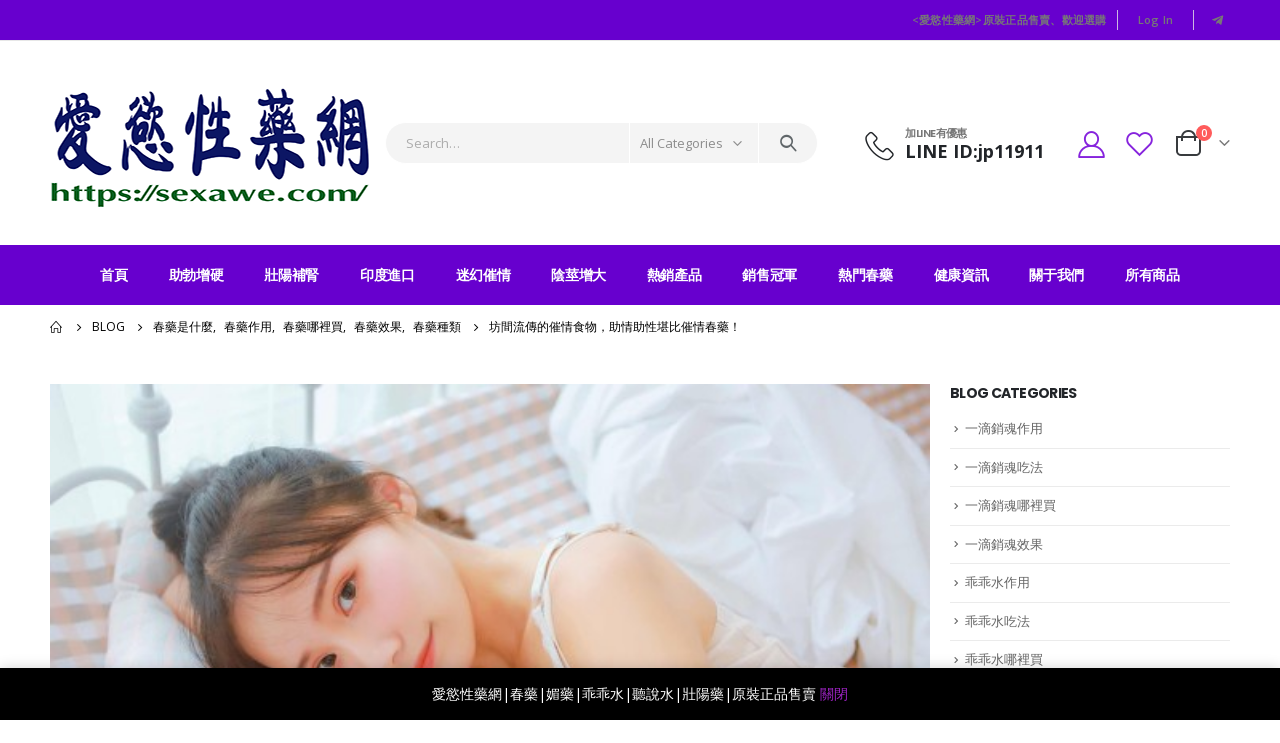

--- FILE ---
content_type: text/html; charset=UTF-8
request_url: https://sexawe.com/%E5%9D%8A%E9%96%93%E6%B5%81%E5%82%B3%E7%9A%84%E5%82%AC%E6%83%85%E9%A3%9F%E7%89%A9%EF%BC%8C%E5%8A%A9%E6%83%85%E5%8A%A9%E6%80%A7%E5%A0%AA%E6%AF%94%E5%82%AC%E6%83%85%E6%98%A5%E8%97%A5%EF%BC%81/
body_size: 49582
content:
<!DOCTYPE html>
<html lang="zh-TW" prefix="og: https://ogp.me/ns#">
<head>
<meta http-equiv="X-UA-Compatible" content="IE=edge" />
<meta http-equiv="Content-Type" content="text/html; charset=UTF-8" />
<meta name="viewport" content="width=device-width, initial-scale=1, minimum-scale=1" />
<link rel="profile" href="https://gmpg.org/xfn/11" />
<link rel="pingback" href="https://sexawe.com/xmlrpc.php" />
<link rel="shortcut icon" href="//sexawe.com/wp-content/themes/porto/images/logo/favicon.ico" type="image/x-icon" />
<link rel="apple-touch-icon" href="//sexawe.com/wp-content/themes/porto/images/logo/apple-touch-icon.png" />
<link rel="apple-touch-icon" sizes="120x120" href="//sexawe.com/wp-content/themes/porto/images/logo/apple-touch-icon_120x120.png" />
<link rel="apple-touch-icon" sizes="76x76" href="//sexawe.com/wp-content/themes/porto/images/logo/apple-touch-icon_76x76.png" />
<link rel="apple-touch-icon" sizes="152x152" href="//sexawe.com/wp-content/themes/porto/images/logo/apple-touch-icon_152x152.png" />
<!-- Search Engine Optimization by Rank Math - https://rankmath.com/ -->
<title>坊間流傳的催情食物，助情助性堪比催情春藥！ - 愛慾性藥網|台灣春藥|香港媚藥|聽話水|乖乖水|男用壯陽藥|陰莖增大增粗|持久液|原裝正品販售</title>
<meta name="description" content="你想不想一試男性陡增性慾，產生迫切交歡慾望，更可提高夫妻生活質量，讓夫妻生活增添無限樂趣，能讓他放鬆身心、更享受你們美好的夜晚，不使用催情藥物也能造就無數的激情壯男，接下來我們就為大家介紹一些民間嬉春助性食譜秘方，其功效不僅對男性性能力差、性慾低下等症有很好的改善作用。"/>
<meta name="robots" content="follow, index, max-snippet:-1, max-video-preview:-1, max-image-preview:large"/>
<link rel="canonical" href="https://sexawe.com/%e5%9d%8a%e9%96%93%e6%b5%81%e5%82%b3%e7%9a%84%e5%82%ac%e6%83%85%e9%a3%9f%e7%89%a9%ef%bc%8c%e5%8a%a9%e6%83%85%e5%8a%a9%e6%80%a7%e5%a0%aa%e6%af%94%e5%82%ac%e6%83%85%e6%98%a5%e8%97%a5%ef%bc%81/" />
<meta property="og:locale" content="zh_TW" />
<meta property="og:type" content="article" />
<meta property="og:title" content="坊間流傳的催情食物，助情助性堪比催情春藥！ - 愛慾性藥網|台灣春藥|香港媚藥|聽話水|乖乖水|男用壯陽藥|陰莖增大增粗|持久液|原裝正品販售" />
<meta property="og:description" content="你想不想一試男性陡增性慾，產生迫切交歡慾望，更可提高夫妻生活質量，讓夫妻生活增添無限樂趣，能讓他放鬆身心、更享受你們美好的夜晚，不使用催情藥物也能造就無數的激情壯男，接下來我們就為大家介紹一些民間嬉春助性食譜秘方，其功效不僅對男性性能力差、性慾低下等症有很好的改善作用。" />
<meta property="og:url" content="https://sexawe.com/%e5%9d%8a%e9%96%93%e6%b5%81%e5%82%b3%e7%9a%84%e5%82%ac%e6%83%85%e9%a3%9f%e7%89%a9%ef%bc%8c%e5%8a%a9%e6%83%85%e5%8a%a9%e6%80%a7%e5%a0%aa%e6%af%94%e5%82%ac%e6%83%85%e6%98%a5%e8%97%a5%ef%bc%81/" />
<meta property="og:site_name" content="愛慾性藥網|春藥|乖乖水|聽話水|催情水|正品售賣" />
<meta property="article:tag" content="催情春藥" />
<meta property="article:tag" content="增強女性性慾" />
<meta property="article:tag" content="增強男性性功能" />
<meta property="article:tag" content="壯陽補腎" />
<meta property="article:tag" content="性冷感剋星" />
<meta property="article:tag" content="淫蕩春藥" />
<meta property="article:section" content="春藥是什麼" />
<meta property="og:image" content="https://sexawe.com/wp-content/uploads/2023/03/5b9f7a07f0f66_270_185.jpg" />
<meta property="og:image:secure_url" content="https://sexawe.com/wp-content/uploads/2023/03/5b9f7a07f0f66_270_185.jpg" />
<meta property="og:image:width" content="550" />
<meta property="og:image:height" content="365" />
<meta property="og:image:alt" content="助性食譜" />
<meta property="og:image:type" content="image/jpeg" />
<meta property="article:published_time" content="2023-03-27T16:17:45+08:00" />
<meta name="twitter:card" content="summary_large_image" />
<meta name="twitter:title" content="坊間流傳的催情食物，助情助性堪比催情春藥！ - 愛慾性藥網|台灣春藥|香港媚藥|聽話水|乖乖水|男用壯陽藥|陰莖增大增粗|持久液|原裝正品販售" />
<meta name="twitter:description" content="你想不想一試男性陡增性慾，產生迫切交歡慾望，更可提高夫妻生活質量，讓夫妻生活增添無限樂趣，能讓他放鬆身心、更享受你們美好的夜晚，不使用催情藥物也能造就無數的激情壯男，接下來我們就為大家介紹一些民間嬉春助性食譜秘方，其功效不僅對男性性能力差、性慾低下等症有很好的改善作用。" />
<meta name="twitter:image" content="https://sexawe.com/wp-content/uploads/2023/03/5b9f7a07f0f66_270_185.jpg" />
<meta name="twitter:label1" content="Written by" />
<meta name="twitter:data1" content="阿傑" />
<meta name="twitter:label2" content="Time to read" />
<meta name="twitter:data2" content="Less than a minute" />
<script type="application/ld+json" class="rank-math-schema">{"@context":"https://schema.org","@graph":[{"@type":"Organization","@id":"https://sexawe.com/#organization","name":"\u611b\u617e\u6027\u85e5\u7db2|\u6625\u85e5|\u4e56\u4e56\u6c34|\u807d\u8a71\u6c34|\u50ac\u60c5\u6c34|\u6b63\u54c1\u552e\u8ce3","url":"https://sexawe.com"},{"@type":"WebSite","@id":"https://sexawe.com/#website","url":"https://sexawe.com","name":"\u611b\u617e\u6027\u85e5\u7db2|\u6625\u85e5|\u4e56\u4e56\u6c34|\u807d\u8a71\u6c34|\u50ac\u60c5\u6c34|\u6b63\u54c1\u552e\u8ce3","publisher":{"@id":"https://sexawe.com/#organization"},"inLanguage":"zh-TW"},{"@type":"ImageObject","@id":"https://sexawe.com/wp-content/uploads/2023/03/5b9f7a07f0f66_270_185.jpg","url":"https://sexawe.com/wp-content/uploads/2023/03/5b9f7a07f0f66_270_185.jpg","width":"550","height":"365","inLanguage":"zh-TW"},{"@type":"BreadcrumbList","@id":"https://sexawe.com/%e5%9d%8a%e9%96%93%e6%b5%81%e5%82%b3%e7%9a%84%e5%82%ac%e6%83%85%e9%a3%9f%e7%89%a9%ef%bc%8c%e5%8a%a9%e6%83%85%e5%8a%a9%e6%80%a7%e5%a0%aa%e6%af%94%e5%82%ac%e6%83%85%e6%98%a5%e8%97%a5%ef%bc%81/#breadcrumb","itemListElement":[{"@type":"ListItem","position":"1","item":{"@id":"https://sexawe.com","name":"\u9996\u9801"}},{"@type":"ListItem","position":"2","item":{"@id":"https://sexawe.com/%e5%9d%8a%e9%96%93%e6%b5%81%e5%82%b3%e7%9a%84%e5%82%ac%e6%83%85%e9%a3%9f%e7%89%a9%ef%bc%8c%e5%8a%a9%e6%83%85%e5%8a%a9%e6%80%a7%e5%a0%aa%e6%af%94%e5%82%ac%e6%83%85%e6%98%a5%e8%97%a5%ef%bc%81/","name":"\u574a\u9593\u6d41\u50b3\u7684\u50ac\u60c5\u98df\u7269\uff0c\u52a9\u60c5\u52a9\u6027\u582a\u6bd4\u50ac\u60c5\u6625\u85e5\uff01"}}]},{"@type":"WebPage","@id":"https://sexawe.com/%e5%9d%8a%e9%96%93%e6%b5%81%e5%82%b3%e7%9a%84%e5%82%ac%e6%83%85%e9%a3%9f%e7%89%a9%ef%bc%8c%e5%8a%a9%e6%83%85%e5%8a%a9%e6%80%a7%e5%a0%aa%e6%af%94%e5%82%ac%e6%83%85%e6%98%a5%e8%97%a5%ef%bc%81/#webpage","url":"https://sexawe.com/%e5%9d%8a%e9%96%93%e6%b5%81%e5%82%b3%e7%9a%84%e5%82%ac%e6%83%85%e9%a3%9f%e7%89%a9%ef%bc%8c%e5%8a%a9%e6%83%85%e5%8a%a9%e6%80%a7%e5%a0%aa%e6%af%94%e5%82%ac%e6%83%85%e6%98%a5%e8%97%a5%ef%bc%81/","name":"\u574a\u9593\u6d41\u50b3\u7684\u50ac\u60c5\u98df\u7269\uff0c\u52a9\u60c5\u52a9\u6027\u582a\u6bd4\u50ac\u60c5\u6625\u85e5\uff01 - \u611b\u617e\u6027\u85e5\u7db2|\u53f0\u7063\u6625\u85e5|\u9999\u6e2f\u5a9a\u85e5|\u807d\u8a71\u6c34|\u4e56\u4e56\u6c34|\u7537\u7528\u58ef\u967d\u85e5|\u9670\u8396\u589e\u5927\u589e\u7c97|\u6301\u4e45\u6db2|\u539f\u88dd\u6b63\u54c1\u8ca9\u552e","datePublished":"2023-03-27T16:17:45+08:00","dateModified":"2023-03-27T16:17:45+08:00","isPartOf":{"@id":"https://sexawe.com/#website"},"primaryImageOfPage":{"@id":"https://sexawe.com/wp-content/uploads/2023/03/5b9f7a07f0f66_270_185.jpg"},"inLanguage":"zh-TW","breadcrumb":{"@id":"https://sexawe.com/%e5%9d%8a%e9%96%93%e6%b5%81%e5%82%b3%e7%9a%84%e5%82%ac%e6%83%85%e9%a3%9f%e7%89%a9%ef%bc%8c%e5%8a%a9%e6%83%85%e5%8a%a9%e6%80%a7%e5%a0%aa%e6%af%94%e5%82%ac%e6%83%85%e6%98%a5%e8%97%a5%ef%bc%81/#breadcrumb"}},{"@type":"Person","@id":"https://sexawe.com/author/lijie0920/","name":"\u963f\u5091","url":"https://sexawe.com/author/lijie0920/","image":{"@type":"ImageObject","@id":"https://secure.gravatar.com/avatar/94e8bba9e0eaceb5bb8c947c7064d273?s=96&amp;d=mm&amp;r=g","url":"https://secure.gravatar.com/avatar/94e8bba9e0eaceb5bb8c947c7064d273?s=96&amp;d=mm&amp;r=g","caption":"\u963f\u5091","inLanguage":"zh-TW"},"worksFor":{"@id":"https://sexawe.com/#organization"}},{"@type":"BlogPosting","headline":"\u574a\u9593\u6d41\u50b3\u7684\u50ac\u60c5\u98df\u7269\uff0c\u52a9\u60c5\u52a9\u6027\u582a\u6bd4\u50ac\u60c5\u6625\u85e5\uff01 - \u611b\u617e\u6027\u85e5\u7db2|\u53f0\u7063\u6625\u85e5|\u9999\u6e2f\u5a9a\u85e5|\u807d\u8a71\u6c34|\u4e56\u4e56\u6c34|\u7537\u7528\u58ef\u967d\u85e5|\u9670\u8396\u589e\u5927\u589e\u7c97|\u6301\u4e45\u6db2|\u539f\u88dd\u6b63\u54c1\u8ca9\u552e","keywords":"\u52a9\u6027\u98df\u8b5c","datePublished":"2023-03-27T16:17:45+08:00","dateModified":"2023-03-27T16:17:45+08:00","author":{"@id":"https://sexawe.com/author/lijie0920/","name":"\u963f\u5091"},"publisher":{"@id":"https://sexawe.com/#organization"},"description":"\u4f60\u60f3\u4e0d\u60f3\u4e00\u8a66\u7537\u6027\u9661\u589e\u6027\u617e\uff0c\u7522\u751f\u8feb\u5207\u4ea4\u6b61\u617e\u671b\uff0c\u66f4\u53ef\u63d0\u9ad8\u592b\u59bb\u751f\u6d3b\u8cea\u91cf\uff0c\u8b93\u592b\u59bb\u751f\u6d3b\u589e\u6dfb\u7121\u9650\u6a02\u8da3\uff0c\u80fd\u8b93\u4ed6\u653e\u9b06\u8eab\u5fc3\u3001\u66f4\u4eab\u53d7\u4f60\u5011\u7f8e\u597d\u7684\u591c\u665a\uff0c\u4e0d\u4f7f\u7528\u50ac\u60c5\u85e5\u7269\u4e5f\u80fd\u9020\u5c31\u7121\u6578\u7684\u6fc0\u60c5\u58ef\u7537\uff0c\u63a5\u4e0b\u4f86\u6211\u5011\u5c31\u70ba\u5927\u5bb6\u4ecb\u7d39\u4e00\u4e9b\u6c11\u9593\u5b09\u6625\u52a9\u6027\u98df\u8b5c\u79d8\u65b9\uff0c\u5176\u529f\u6548\u4e0d\u50c5\u5c0d\u7537\u6027\u6027\u80fd\u529b\u5dee\u3001\u6027\u617e\u4f4e\u4e0b\u7b49\u75c7\u6709\u5f88\u597d\u7684\u6539\u5584\u4f5c\u7528\u3002","name":"\u574a\u9593\u6d41\u50b3\u7684\u50ac\u60c5\u98df\u7269\uff0c\u52a9\u60c5\u52a9\u6027\u582a\u6bd4\u50ac\u60c5\u6625\u85e5\uff01 - \u611b\u617e\u6027\u85e5\u7db2|\u53f0\u7063\u6625\u85e5|\u9999\u6e2f\u5a9a\u85e5|\u807d\u8a71\u6c34|\u4e56\u4e56\u6c34|\u7537\u7528\u58ef\u967d\u85e5|\u9670\u8396\u589e\u5927\u589e\u7c97|\u6301\u4e45\u6db2|\u539f\u88dd\u6b63\u54c1\u8ca9\u552e","@id":"https://sexawe.com/%e5%9d%8a%e9%96%93%e6%b5%81%e5%82%b3%e7%9a%84%e5%82%ac%e6%83%85%e9%a3%9f%e7%89%a9%ef%bc%8c%e5%8a%a9%e6%83%85%e5%8a%a9%e6%80%a7%e5%a0%aa%e6%af%94%e5%82%ac%e6%83%85%e6%98%a5%e8%97%a5%ef%bc%81/#richSnippet","isPartOf":{"@id":"https://sexawe.com/%e5%9d%8a%e9%96%93%e6%b5%81%e5%82%b3%e7%9a%84%e5%82%ac%e6%83%85%e9%a3%9f%e7%89%a9%ef%bc%8c%e5%8a%a9%e6%83%85%e5%8a%a9%e6%80%a7%e5%a0%aa%e6%af%94%e5%82%ac%e6%83%85%e6%98%a5%e8%97%a5%ef%bc%81/#webpage"},"image":{"@id":"https://sexawe.com/wp-content/uploads/2023/03/5b9f7a07f0f66_270_185.jpg"},"inLanguage":"zh-TW","mainEntityOfPage":{"@id":"https://sexawe.com/%e5%9d%8a%e9%96%93%e6%b5%81%e5%82%b3%e7%9a%84%e5%82%ac%e6%83%85%e9%a3%9f%e7%89%a9%ef%bc%8c%e5%8a%a9%e6%83%85%e5%8a%a9%e6%80%a7%e5%a0%aa%e6%af%94%e5%82%ac%e6%83%85%e6%98%a5%e8%97%a5%ef%bc%81/#webpage"}}]}</script>
<!-- /Rank Math WordPress SEO plugin -->
<link rel="alternate" type="application/rss+xml" title="訂閱《愛慾性藥網|台灣春藥|香港媚藥|聽話水|乖乖水|男用壯陽藥|陰莖增大增粗|持久液|原裝正品販售》&raquo; 資訊提供" href="https://sexawe.com/feed/" />
<link rel="alternate" type="application/rss+xml" title="訂閱《愛慾性藥網|台灣春藥|香港媚藥|聽話水|乖乖水|男用壯陽藥|陰莖增大增粗|持久液|原裝正品販售》&raquo; 留言的資訊提供" href="https://sexawe.com/comments/feed/" />
<link rel="alternate" type="application/rss+xml" title="訂閱《愛慾性藥網|台灣春藥|香港媚藥|聽話水|乖乖水|男用壯陽藥|陰莖增大增粗|持久液|原裝正品販售 》&raquo;〈坊間流傳的催情食物，助情助性堪比催情春藥！〉留言的資訊提供" href="https://sexawe.com/%e5%9d%8a%e9%96%93%e6%b5%81%e5%82%b3%e7%9a%84%e5%82%ac%e6%83%85%e9%a3%9f%e7%89%a9%ef%bc%8c%e5%8a%a9%e6%83%85%e5%8a%a9%e6%80%a7%e5%a0%aa%e6%af%94%e5%82%ac%e6%83%85%e6%98%a5%e8%97%a5%ef%bc%81/feed/" />
<!-- <link rel='stylesheet' id='wp-block-library-css' href='https://sexawe.com/wp-includes/css/dist/block-library/style.min.css?ver=6.3' media='all' /> -->
<link rel="stylesheet" type="text/css" href="//sexawe.com/wp-content/cache/wpfc-minified/l25elb9e/8i45m.css" media="all"/>
<style id='wp-block-library-theme-inline-css'>
.wp-block-audio figcaption{color:#555;font-size:13px;text-align:center}.is-dark-theme .wp-block-audio figcaption{color:hsla(0,0%,100%,.65)}.wp-block-audio{margin:0 0 1em}.wp-block-code{border:1px solid #ccc;border-radius:4px;font-family:Menlo,Consolas,monaco,monospace;padding:.8em 1em}.wp-block-embed figcaption{color:#555;font-size:13px;text-align:center}.is-dark-theme .wp-block-embed figcaption{color:hsla(0,0%,100%,.65)}.wp-block-embed{margin:0 0 1em}.blocks-gallery-caption{color:#555;font-size:13px;text-align:center}.is-dark-theme .blocks-gallery-caption{color:hsla(0,0%,100%,.65)}.wp-block-image figcaption{color:#555;font-size:13px;text-align:center}.is-dark-theme .wp-block-image figcaption{color:hsla(0,0%,100%,.65)}.wp-block-image{margin:0 0 1em}.wp-block-pullquote{border-bottom:4px solid;border-top:4px solid;color:currentColor;margin-bottom:1.75em}.wp-block-pullquote cite,.wp-block-pullquote footer,.wp-block-pullquote__citation{color:currentColor;font-size:.8125em;font-style:normal;text-transform:uppercase}.wp-block-quote{border-left:.25em solid;margin:0 0 1.75em;padding-left:1em}.wp-block-quote cite,.wp-block-quote footer{color:currentColor;font-size:.8125em;font-style:normal;position:relative}.wp-block-quote.has-text-align-right{border-left:none;border-right:.25em solid;padding-left:0;padding-right:1em}.wp-block-quote.has-text-align-center{border:none;padding-left:0}.wp-block-quote.is-large,.wp-block-quote.is-style-large,.wp-block-quote.is-style-plain{border:none}.wp-block-search .wp-block-search__label{font-weight:700}.wp-block-search__button{border:1px solid #ccc;padding:.375em .625em}:where(.wp-block-group.has-background){padding:1.25em 2.375em}.wp-block-separator.has-css-opacity{opacity:.4}.wp-block-separator{border:none;border-bottom:2px solid;margin-left:auto;margin-right:auto}.wp-block-separator.has-alpha-channel-opacity{opacity:1}.wp-block-separator:not(.is-style-wide):not(.is-style-dots){width:100px}.wp-block-separator.has-background:not(.is-style-dots){border-bottom:none;height:1px}.wp-block-separator.has-background:not(.is-style-wide):not(.is-style-dots){height:2px}.wp-block-table{margin:0 0 1em}.wp-block-table td,.wp-block-table th{word-break:normal}.wp-block-table figcaption{color:#555;font-size:13px;text-align:center}.is-dark-theme .wp-block-table figcaption{color:hsla(0,0%,100%,.65)}.wp-block-video figcaption{color:#555;font-size:13px;text-align:center}.is-dark-theme .wp-block-video figcaption{color:hsla(0,0%,100%,.65)}.wp-block-video{margin:0 0 1em}.wp-block-template-part.has-background{margin-bottom:0;margin-top:0;padding:1.25em 2.375em}
</style>
<style id='ce4wp-subscribe-style-inline-css'>
.wp-block-ce4wp-subscribe{max-width:840px;margin:0 auto}.wp-block-ce4wp-subscribe .title{margin-bottom:0}.wp-block-ce4wp-subscribe .subTitle{margin-top:0;font-size:0.8em}.wp-block-ce4wp-subscribe .disclaimer{margin-top:5px;font-size:0.8em}.wp-block-ce4wp-subscribe .disclaimer .disclaimer-label{margin-left:10px}.wp-block-ce4wp-subscribe .inputBlock{width:100%;margin-bottom:10px}.wp-block-ce4wp-subscribe .inputBlock input{width:100%}.wp-block-ce4wp-subscribe .inputBlock label{display:inline-block}.wp-block-ce4wp-subscribe .submit-button{margin-top:25px;display:block}.wp-block-ce4wp-subscribe .required-text{display:inline-block;margin:0;padding:0;margin-left:0.3em}.wp-block-ce4wp-subscribe .onSubmission{height:0;max-width:840px;margin:0 auto}.wp-block-ce4wp-subscribe .firstNameSummary .lastNameSummary{text-transform:capitalize}.wp-block-ce4wp-subscribe .ce4wp-inline-notification{display:flex;flex-direction:row;align-items:center;padding:13px 10px;width:100%;height:40px;border-style:solid;border-color:orange;border-width:1px;border-left-width:4px;border-radius:3px;background:rgba(255,133,15,0.1);flex:none;order:0;flex-grow:1;margin:0px 0px}.wp-block-ce4wp-subscribe .ce4wp-inline-warning-text{font-style:normal;font-weight:normal;font-size:16px;line-height:20px;display:flex;align-items:center;color:#571600;margin-left:9px}.wp-block-ce4wp-subscribe .ce4wp-inline-warning-icon{color:orange}.wp-block-ce4wp-subscribe .ce4wp-inline-warning-arrow{color:#571600;margin-left:auto}.wp-block-ce4wp-subscribe .ce4wp-banner-clickable{cursor:pointer}.ce4wp-link{cursor:pointer}
.no-flex{display:block}.sub-header{margin-bottom:1em}
</style>
<!-- <link rel='stylesheet' id='wc-blocks-vendors-style-css' href='https://sexawe.com/wp-content/plugins/woocommerce/packages/woocommerce-blocks/build/wc-blocks-vendors-style.css?ver=10.2.4' media='all' /> -->
<!-- <link rel='stylesheet' id='wc-blocks-style-css' href='https://sexawe.com/wp-content/plugins/woocommerce/packages/woocommerce-blocks/build/wc-blocks-style.css?ver=10.2.4' media='all' /> -->
<link rel="stylesheet" type="text/css" href="//sexawe.com/wp-content/cache/wpfc-minified/12epor1m/a3wol.css" media="all"/>
<style id='classic-theme-styles-inline-css'>
/*! This file is auto-generated */
.wp-block-button__link{color:#fff;background-color:#32373c;border-radius:9999px;box-shadow:none;text-decoration:none;padding:calc(.667em + 2px) calc(1.333em + 2px);font-size:1.125em}.wp-block-file__button{background:#32373c;color:#fff;text-decoration:none}
</style>
<style id='global-styles-inline-css'>
body{--wp--preset--color--black: #000000;--wp--preset--color--cyan-bluish-gray: #abb8c3;--wp--preset--color--white: #ffffff;--wp--preset--color--pale-pink: #f78da7;--wp--preset--color--vivid-red: #cf2e2e;--wp--preset--color--luminous-vivid-orange: #ff6900;--wp--preset--color--luminous-vivid-amber: #fcb900;--wp--preset--color--light-green-cyan: #7bdcb5;--wp--preset--color--vivid-green-cyan: #00d084;--wp--preset--color--pale-cyan-blue: #8ed1fc;--wp--preset--color--vivid-cyan-blue: #0693e3;--wp--preset--color--vivid-purple: #9b51e0;--wp--preset--color--primary: #9e23c4;--wp--preset--color--secondary: #2164d1;--wp--preset--color--tertiary: #2baab1;--wp--preset--color--quaternary: #22d8ab;--wp--preset--color--dark: #2b79d8;--wp--preset--color--light: #ffffff;--wp--preset--gradient--vivid-cyan-blue-to-vivid-purple: linear-gradient(135deg,rgba(6,147,227,1) 0%,rgb(155,81,224) 100%);--wp--preset--gradient--light-green-cyan-to-vivid-green-cyan: linear-gradient(135deg,rgb(122,220,180) 0%,rgb(0,208,130) 100%);--wp--preset--gradient--luminous-vivid-amber-to-luminous-vivid-orange: linear-gradient(135deg,rgba(252,185,0,1) 0%,rgba(255,105,0,1) 100%);--wp--preset--gradient--luminous-vivid-orange-to-vivid-red: linear-gradient(135deg,rgba(255,105,0,1) 0%,rgb(207,46,46) 100%);--wp--preset--gradient--very-light-gray-to-cyan-bluish-gray: linear-gradient(135deg,rgb(238,238,238) 0%,rgb(169,184,195) 100%);--wp--preset--gradient--cool-to-warm-spectrum: linear-gradient(135deg,rgb(74,234,220) 0%,rgb(151,120,209) 20%,rgb(207,42,186) 40%,rgb(238,44,130) 60%,rgb(251,105,98) 80%,rgb(254,248,76) 100%);--wp--preset--gradient--blush-light-purple: linear-gradient(135deg,rgb(255,206,236) 0%,rgb(152,150,240) 100%);--wp--preset--gradient--blush-bordeaux: linear-gradient(135deg,rgb(254,205,165) 0%,rgb(254,45,45) 50%,rgb(107,0,62) 100%);--wp--preset--gradient--luminous-dusk: linear-gradient(135deg,rgb(255,203,112) 0%,rgb(199,81,192) 50%,rgb(65,88,208) 100%);--wp--preset--gradient--pale-ocean: linear-gradient(135deg,rgb(255,245,203) 0%,rgb(182,227,212) 50%,rgb(51,167,181) 100%);--wp--preset--gradient--electric-grass: linear-gradient(135deg,rgb(202,248,128) 0%,rgb(113,206,126) 100%);--wp--preset--gradient--midnight: linear-gradient(135deg,rgb(2,3,129) 0%,rgb(40,116,252) 100%);--wp--preset--font-size--small: 13px;--wp--preset--font-size--medium: 20px;--wp--preset--font-size--large: 36px;--wp--preset--font-size--x-large: 42px;--wp--preset--spacing--20: 0.44rem;--wp--preset--spacing--30: 0.67rem;--wp--preset--spacing--40: 1rem;--wp--preset--spacing--50: 1.5rem;--wp--preset--spacing--60: 2.25rem;--wp--preset--spacing--70: 3.38rem;--wp--preset--spacing--80: 5.06rem;--wp--preset--shadow--natural: 6px 6px 9px rgba(0, 0, 0, 0.2);--wp--preset--shadow--deep: 12px 12px 50px rgba(0, 0, 0, 0.4);--wp--preset--shadow--sharp: 6px 6px 0px rgba(0, 0, 0, 0.2);--wp--preset--shadow--outlined: 6px 6px 0px -3px rgba(255, 255, 255, 1), 6px 6px rgba(0, 0, 0, 1);--wp--preset--shadow--crisp: 6px 6px 0px rgba(0, 0, 0, 1);}:where(.is-layout-flex){gap: 0.5em;}:where(.is-layout-grid){gap: 0.5em;}body .is-layout-flow > .alignleft{float: left;margin-inline-start: 0;margin-inline-end: 2em;}body .is-layout-flow > .alignright{float: right;margin-inline-start: 2em;margin-inline-end: 0;}body .is-layout-flow > .aligncenter{margin-left: auto !important;margin-right: auto !important;}body .is-layout-constrained > .alignleft{float: left;margin-inline-start: 0;margin-inline-end: 2em;}body .is-layout-constrained > .alignright{float: right;margin-inline-start: 2em;margin-inline-end: 0;}body .is-layout-constrained > .aligncenter{margin-left: auto !important;margin-right: auto !important;}body .is-layout-constrained > :where(:not(.alignleft):not(.alignright):not(.alignfull)){max-width: var(--wp--style--global--content-size);margin-left: auto !important;margin-right: auto !important;}body .is-layout-constrained > .alignwide{max-width: var(--wp--style--global--wide-size);}body .is-layout-flex{display: flex;}body .is-layout-flex{flex-wrap: wrap;align-items: center;}body .is-layout-flex > *{margin: 0;}body .is-layout-grid{display: grid;}body .is-layout-grid > *{margin: 0;}:where(.wp-block-columns.is-layout-flex){gap: 2em;}:where(.wp-block-columns.is-layout-grid){gap: 2em;}:where(.wp-block-post-template.is-layout-flex){gap: 1.25em;}:where(.wp-block-post-template.is-layout-grid){gap: 1.25em;}.has-black-color{color: var(--wp--preset--color--black) !important;}.has-cyan-bluish-gray-color{color: var(--wp--preset--color--cyan-bluish-gray) !important;}.has-white-color{color: var(--wp--preset--color--white) !important;}.has-pale-pink-color{color: var(--wp--preset--color--pale-pink) !important;}.has-vivid-red-color{color: var(--wp--preset--color--vivid-red) !important;}.has-luminous-vivid-orange-color{color: var(--wp--preset--color--luminous-vivid-orange) !important;}.has-luminous-vivid-amber-color{color: var(--wp--preset--color--luminous-vivid-amber) !important;}.has-light-green-cyan-color{color: var(--wp--preset--color--light-green-cyan) !important;}.has-vivid-green-cyan-color{color: var(--wp--preset--color--vivid-green-cyan) !important;}.has-pale-cyan-blue-color{color: var(--wp--preset--color--pale-cyan-blue) !important;}.has-vivid-cyan-blue-color{color: var(--wp--preset--color--vivid-cyan-blue) !important;}.has-vivid-purple-color{color: var(--wp--preset--color--vivid-purple) !important;}.has-black-background-color{background-color: var(--wp--preset--color--black) !important;}.has-cyan-bluish-gray-background-color{background-color: var(--wp--preset--color--cyan-bluish-gray) !important;}.has-white-background-color{background-color: var(--wp--preset--color--white) !important;}.has-pale-pink-background-color{background-color: var(--wp--preset--color--pale-pink) !important;}.has-vivid-red-background-color{background-color: var(--wp--preset--color--vivid-red) !important;}.has-luminous-vivid-orange-background-color{background-color: var(--wp--preset--color--luminous-vivid-orange) !important;}.has-luminous-vivid-amber-background-color{background-color: var(--wp--preset--color--luminous-vivid-amber) !important;}.has-light-green-cyan-background-color{background-color: var(--wp--preset--color--light-green-cyan) !important;}.has-vivid-green-cyan-background-color{background-color: var(--wp--preset--color--vivid-green-cyan) !important;}.has-pale-cyan-blue-background-color{background-color: var(--wp--preset--color--pale-cyan-blue) !important;}.has-vivid-cyan-blue-background-color{background-color: var(--wp--preset--color--vivid-cyan-blue) !important;}.has-vivid-purple-background-color{background-color: var(--wp--preset--color--vivid-purple) !important;}.has-black-border-color{border-color: var(--wp--preset--color--black) !important;}.has-cyan-bluish-gray-border-color{border-color: var(--wp--preset--color--cyan-bluish-gray) !important;}.has-white-border-color{border-color: var(--wp--preset--color--white) !important;}.has-pale-pink-border-color{border-color: var(--wp--preset--color--pale-pink) !important;}.has-vivid-red-border-color{border-color: var(--wp--preset--color--vivid-red) !important;}.has-luminous-vivid-orange-border-color{border-color: var(--wp--preset--color--luminous-vivid-orange) !important;}.has-luminous-vivid-amber-border-color{border-color: var(--wp--preset--color--luminous-vivid-amber) !important;}.has-light-green-cyan-border-color{border-color: var(--wp--preset--color--light-green-cyan) !important;}.has-vivid-green-cyan-border-color{border-color: var(--wp--preset--color--vivid-green-cyan) !important;}.has-pale-cyan-blue-border-color{border-color: var(--wp--preset--color--pale-cyan-blue) !important;}.has-vivid-cyan-blue-border-color{border-color: var(--wp--preset--color--vivid-cyan-blue) !important;}.has-vivid-purple-border-color{border-color: var(--wp--preset--color--vivid-purple) !important;}.has-vivid-cyan-blue-to-vivid-purple-gradient-background{background: var(--wp--preset--gradient--vivid-cyan-blue-to-vivid-purple) !important;}.has-light-green-cyan-to-vivid-green-cyan-gradient-background{background: var(--wp--preset--gradient--light-green-cyan-to-vivid-green-cyan) !important;}.has-luminous-vivid-amber-to-luminous-vivid-orange-gradient-background{background: var(--wp--preset--gradient--luminous-vivid-amber-to-luminous-vivid-orange) !important;}.has-luminous-vivid-orange-to-vivid-red-gradient-background{background: var(--wp--preset--gradient--luminous-vivid-orange-to-vivid-red) !important;}.has-very-light-gray-to-cyan-bluish-gray-gradient-background{background: var(--wp--preset--gradient--very-light-gray-to-cyan-bluish-gray) !important;}.has-cool-to-warm-spectrum-gradient-background{background: var(--wp--preset--gradient--cool-to-warm-spectrum) !important;}.has-blush-light-purple-gradient-background{background: var(--wp--preset--gradient--blush-light-purple) !important;}.has-blush-bordeaux-gradient-background{background: var(--wp--preset--gradient--blush-bordeaux) !important;}.has-luminous-dusk-gradient-background{background: var(--wp--preset--gradient--luminous-dusk) !important;}.has-pale-ocean-gradient-background{background: var(--wp--preset--gradient--pale-ocean) !important;}.has-electric-grass-gradient-background{background: var(--wp--preset--gradient--electric-grass) !important;}.has-midnight-gradient-background{background: var(--wp--preset--gradient--midnight) !important;}.has-small-font-size{font-size: var(--wp--preset--font-size--small) !important;}.has-medium-font-size{font-size: var(--wp--preset--font-size--medium) !important;}.has-large-font-size{font-size: var(--wp--preset--font-size--large) !important;}.has-x-large-font-size{font-size: var(--wp--preset--font-size--x-large) !important;}
.wp-block-navigation a:where(:not(.wp-element-button)){color: inherit;}
:where(.wp-block-post-template.is-layout-flex){gap: 1.25em;}:where(.wp-block-post-template.is-layout-grid){gap: 1.25em;}
:where(.wp-block-columns.is-layout-flex){gap: 2em;}:where(.wp-block-columns.is-layout-grid){gap: 2em;}
.wp-block-pullquote{font-size: 1.5em;line-height: 1.6;}
</style>
<style id='woocommerce-inline-inline-css'>
.woocommerce form .form-row .required { visibility: visible; }
</style>
<!-- <link rel='stylesheet' id='ez-toc-css' href='https://sexawe.com/wp-content/plugins/easy-table-of-contents/assets/css/screen.min.css?ver=2.0.50' media='all' /> -->
<link rel="stylesheet" type="text/css" href="//sexawe.com/wp-content/cache/wpfc-minified/21ou7qq9/88asi.css" media="all"/>
<style id='ez-toc-inline-css'>
div#ez-toc-container p.ez-toc-title {font-size: 120%;}div#ez-toc-container p.ez-toc-title {font-weight: 500;}div#ez-toc-container ul li {font-size: 95%;}div#ez-toc-container nav ul ul li ul li {font-size: 90%!important;}
.ez-toc-container-direction {direction: ltr;}.ez-toc-counter ul{counter-reset: item ;}.ez-toc-counter nav ul li a::before {content: counters(item, ".", decimal) ". ";display: inline-block;counter-increment: item;flex-grow: 0;flex-shrink: 0;margin-right: .2em; float: left;}.ez-toc-widget-direction {direction: ltr;}.ez-toc-widget-container ul{counter-reset: item ;}.ez-toc-widget-container nav ul li a::before {content: counters(item, ".", decimal) ". ";display: inline-block;counter-increment: item;flex-grow: 0;flex-shrink: 0;margin-right: .2em; float: left;}
</style>
<style id='dominant-color-styles-inline-css'>
img[data-dominant-color]:not(.has-transparency) { background-color: var(--dominant-color); }
</style>
<!-- <link rel='stylesheet' id='porto-css-vars-css' href='https://sexawe.com/wp-content/uploads/porto_styles/theme_css_vars.css?ver=6.3.3' media='all' /> -->
<!-- <link rel='stylesheet' id='bootstrap-css' href='https://sexawe.com/wp-content/uploads/porto_styles/bootstrap.css?ver=6.3.3' media='all' /> -->
<!-- <link rel='stylesheet' id='porto-plugins-css' href='https://sexawe.com/wp-content/themes/porto/css/plugins.css?ver=6.3.3' media='all' /> -->
<!-- <link rel='stylesheet' id='porto-theme-css' href='https://sexawe.com/wp-content/themes/porto/css/theme.css?ver=6.3.3' media='all' /> -->
<!-- <link rel='stylesheet' id='porto-shortcodes-css' href='https://sexawe.com/wp-content/uploads/porto_styles/shortcodes.css?ver=6.3.3' media='all' /> -->
<!-- <link rel='stylesheet' id='porto-theme-shop-css' href='https://sexawe.com/wp-content/themes/porto/css/theme_shop.css?ver=6.3.3' media='all' /> -->
<!-- <link rel='stylesheet' id='porto-theme-elementor-css' href='https://sexawe.com/wp-content/themes/porto/css/theme_elementor.css?ver=6.3.3' media='all' /> -->
<!-- <link rel='stylesheet' id='porto-dynamic-style-css' href='https://sexawe.com/wp-content/uploads/porto_styles/dynamic_style.css?ver=6.3.3' media='all' /> -->
<!-- <link rel='stylesheet' id='porto-type-builder-css' href='https://sexawe.com/wp-content/plugins/porto-functionality/builders/assets/type-builder.css?ver=2.3.2' media='all' /> -->
<!-- <link rel='stylesheet' id='porto-style-css' href='https://sexawe.com/wp-content/themes/porto/style.css?ver=6.3.3' media='all' /> -->
<link rel="stylesheet" type="text/css" href="//sexawe.com/wp-content/cache/wpfc-minified/d4txp89q/8i45m.css" media="all"/>
<style id='porto-style-inline-css'>
.side-header-narrow-bar-logo{max-width:320px}@media (min-width:992px){}.page-top ul.breadcrumb > li.home{display:inline-block}.page-top ul.breadcrumb > li.home a{position:relative;width:14px;text-indent:-9999px}.page-top ul.breadcrumb > li.home a:after{content:"\e883";font-family:'porto';float:left;text-indent:0}#login-form-popup{max-width:480px}body.woocommerce .main-content,body.woocommerce .left-sidebar,body.woocommerce .right-sidebar{padding-top:0}.page-top{padding:10px 0}.custom-font4 .elementor-heading-title{font-family:'Segoe Script','Savoye LET'}.header-top .porto-view-switcher > li.menu-item > a,#header .header-top .welcome-msg{text-transform:uppercase}#header .header-contact{display:-ms-inline-flexbox;display:inline-flex;-ms-flex-align:center;align-items:center;margin:0;padding:0;border-right:none}#header .porto-sicon-box .porto-icon{margin-right:3px}#header .wishlist i,#header .my-account i{font-size:27px;display:block}#header .header-top .top-links + .gap,#header .header-top .welcome-msg + .gap{visibility:visible;height:20px;line-height:1;vertical-align:middle;color:transparent;width:1px;background:#e7e7e7;display:inline-block}@media (min-width:992px){#header .header-main .header-left{min-width:16%}#header .header-main .header-center,#header .searchform .text{flex:1}#header .header-main .searchform-popup,#header .header-main .searchform,#header .header-main .searchform-cats input{width:100%;box-shadow:none}#header .main-menu{display:-ms-flexbox;display:flex;-ms-flex-pack:center;justify-content:center}}@media (max-width:991px){#header .header-top .welcome-msg + .gap{display:none}}@media (max-width:575px){#header .header-right .searchform{right:-120px}#header .header-top .welcome-msg,#header .header-top .top-links + .gap{display:none}}#mini-cart{font-size:32px !important}#mini-cart .minicart-icon{width:25px;height:20px;border:2px solid #222529;border-radius:0 0 5px 5px;position:relative;opacity:.9;margin:6px 3px 0}#mini-cart .minicart-icon:before{content:'';position:absolute;border:2px solid;border-color:inherit;border-bottom:none;border-radius:10px 10px 0 0;left:50%;top:-8px;margin-left:-7.5px;width:15px;height:11px}#header.sticky-header .mobile-toggle,.sticky-header .header-contact > a{color:#fff !important}.sticky-header #mini-cart .minicart-icon{border-color:#fff}.btn{font-family:Poppins;font-weight:700;letter-spacing:.01em}.porto-ibanner-layer .btn-modern.btn-lg{padding:1.05em 3em;font-size:.9375em}.text-sale .elementor-heading-title{white-space:nowrap;line-height:.95 !important}.text-sale small{display:inline-block !important;font-size:27% !important;word-break:break-all;width:1em;text-align:center;font-weight:inherit;white-space:normal}.section-width-sidebar .widget .widget-title{font-size:14px;color:#fff;background:#e9846b;padding:14px 0 14px 20px;line-height:22px;text-transform:none;margin-bottom:0}.section-width-sidebar .widget .widget-title:before{content:'\f0c9';font-family:'Font Awesome 5 Free';margin-right:10px;font-weight:900;position:relative;top:-1px}.section-width-sidebar .widget_product_categories .toggle{display:none}.section-width-sidebar .widget_product_categories>ul{border:1px solid #e7e7e7;border-top:none;padding:0}.section-width-sidebar .widget_product_categories>ul li{padding:14px 0;margin:0 20px;border-top:1px solid #e7e7e7}.section-width-sidebar .widget_product_categories>ul li:first-child{border-top:none}.section-width-sidebar .widget_product_categories>ul li a{font-size:14px;font-weight:600;color:#222529;padding:0;text-decoration:none !important}.section-width-sidebar .top-icon .porto-sicon-header{margin-bottom:.1rem}.newsletter-form .widget_wysija .wysija-input{height:3.25rem;font-size:.875rem;box-shadow:none;padding-left:1.25rem;border:none}.newsletter-form .widget_wysija .wysija-submit{padding:0 2.5rem;height:3.25rem;font-size:.875rem}.newsletter-form .widget_wysija .wysija-paragraph{margin-bottom:0}.product-layout-extended .product-summary-wrap .summary-before{margin-bottom:2em}.product-layout-wide_grid .product-summary-wrap{margin-top:0}.product-image .labels .onhot,.product-image .labels .onsale{border-radius:20px;font-size:11px;font-weight:600;padding:5px 10px}.widget .product_list_widget li{padding:10px 0}.widget.twitter-tweets ul li{padding-top:30px}#footer .footer-main > .container{padding-bottom:10px}#footer .widget{margin-top:0}#footer .widget_media_image{margin-bottom:20px}#footer .contact-info{margin-bottom:10px}#footer .widgettitle,#footer .widget-title,#footer h4{font-size:15px;text-transform:uppercase;font-weight:700}#footer ul.product_list_widget a,#footer ul.product_list_widget li .product-details .amount{color:#fff}#footer .star-rating span:before{color:inherit}#footer .star-rating:before{color:#6a6a6d}#footer .contact-info i{display:none}#footer .contact-details{display:flex;flex-wrap:wrap}#footer .contact-details li{flex:0 0 50%;max-width:50%;padding-right:1em}#footer .contact-details strong{display:block;line-height:1;text-transform:uppercase}#footer .share-links a{box-shadow:none;width:40px;height:40px;border:1px solid #36393d}#footer .footer-main > .container:after{content:'';display:block;position:absolute;left:10px;right:10px;bottom:0;border-bottom:1px solid #36393d}#footer .footer-main .col-lg-12:before{content:'';display:block;position:static;margin:10px 0 40px;border-top:1px solid #36393d}#footer .footer-bottom{font-size:.75rem}
</style>
<!-- <link rel='stylesheet' id='porto-account-login-style-css' href='https://sexawe.com/wp-content/themes/porto/css/theme/shop/login-style/account-login.css?ver=6.3.3' media='all' /> -->
<link rel="stylesheet" type="text/css" href="//sexawe.com/wp-content/cache/wpfc-minified/kai3dx6z/8i45m.css" media="all"/>
<script src='//sexawe.com/wp-content/cache/wpfc-minified/l0eqcvkg/8i45m.js' type="text/javascript"></script>
<!-- <script src='https://sexawe.com/wp-includes/js/jquery/jquery.min.js?ver=3.7.0' id='jquery-core-js'></script> -->
<!-- <script src='https://sexawe.com/wp-includes/js/jquery/jquery-migrate.min.js?ver=3.4.1' id='jquery-migrate-js'></script> -->
<script id="ez-toc-scroll-scriptjs-js-after">
jQuery(document).ready(function(){document.querySelectorAll(".ez-toc-section").forEach(t=>{t.setAttribute("ez-toc-data-id","#"+decodeURI(t.getAttribute("id")))}),jQuery("a.ez-toc-link").click(function(){let t=jQuery(this).attr("href"),e=jQuery("#wpadminbar"),i=0;30>30&&(i=30),e.length&&(i+=e.height()),jQuery('[ez-toc-data-id="'+decodeURI(t)+'"]').length>0&&(i=jQuery('[ez-toc-data-id="'+decodeURI(t)+'"]').offset().top-i),jQuery("html, body").animate({scrollTop:i},500)})});
</script>
<link rel="https://api.w.org/" href="https://sexawe.com/wp-json/" /><link rel="alternate" type="application/json" href="https://sexawe.com/wp-json/wp/v2/posts/3903" /><link rel="EditURI" type="application/rsd+xml" title="RSD" href="https://sexawe.com/xmlrpc.php?rsd" />
<meta name="generator" content="WordPress 6.3" />
<link rel='shortlink' href='https://sexawe.com/?p=3903' />
<link rel="alternate" type="application/json+oembed" href="https://sexawe.com/wp-json/oembed/1.0/embed?url=https%3A%2F%2Fsexawe.com%2F%25e5%259d%258a%25e9%2596%2593%25e6%25b5%2581%25e5%2582%25b3%25e7%259a%2584%25e5%2582%25ac%25e6%2583%2585%25e9%25a3%259f%25e7%2589%25a9%25ef%25bc%258c%25e5%258a%25a9%25e6%2583%2585%25e5%258a%25a9%25e6%2580%25a7%25e5%25a0%25aa%25e6%25af%2594%25e5%2582%25ac%25e6%2583%2585%25e6%2598%25a5%25e8%2597%25a5%25ef%25bc%2581%2F" />
<link rel="alternate" type="text/xml+oembed" href="https://sexawe.com/wp-json/oembed/1.0/embed?url=https%3A%2F%2Fsexawe.com%2F%25e5%259d%258a%25e9%2596%2593%25e6%25b5%2581%25e5%2582%25b3%25e7%259a%2584%25e5%2582%25ac%25e6%2583%2585%25e9%25a3%259f%25e7%2589%25a9%25ef%25bc%258c%25e5%258a%25a9%25e6%2583%2585%25e5%258a%25a9%25e6%2580%25a7%25e5%25a0%25aa%25e6%25af%2594%25e5%2582%25ac%25e6%2583%2585%25e6%2598%25a5%25e8%2597%25a5%25ef%25bc%2581%2F&#038;format=xml" />
<script type="text/javascript">if(!window._buttonizer) { window._buttonizer = {}; };var _buttonizer_page_data = {"language":"zh"};window._buttonizer.data = { ..._buttonizer_page_data, ...window._buttonizer.data };</script><meta name="generator" content="Performance Lab 2.4.0; modules: images/fetchpriority, images/webp-support, images/webp-uploads, images/dominant-color-images">
<style type="text/css" media="screen">
.woocommerce #customer_details .col-1,.woocommerce #customer_details .col-2{
width: 48%;
}
.cart-collaterals .cross-sells{
display: none;
}
@media (max-width:640px) {
.woocommerce #customer_details .col-1,.woocommerce #customer_details .col-2{
width: 100% !important;
}
}
</style>
<script type="text/javascript">
WebFontConfig = {
google: { families: [ 'Open+Sans:400,500,600,700','Poppins:400,500,600,700,800' ] }
};
(function(d) {
var wf = d.createElement('script'), s = d.scripts[0];
wf.src = 'https://sexawe.com/wp-content/themes/porto/js/libs/webfont.js';
wf.async = true;
s.parentNode.insertBefore(wf, s);
})(document);</script>
<noscript><style>.woocommerce-product-gallery{ opacity: 1 !important; }</style></noscript>
<link rel="icon" href="https://sexawe.com/wp-content/uploads/2022/09/cropped-愛慾1-1-32x32.png" sizes="32x32" />
<link rel="icon" href="https://sexawe.com/wp-content/uploads/2022/09/cropped-愛慾1-1-192x192.png" sizes="192x192" />
<link rel="apple-touch-icon" href="https://sexawe.com/wp-content/uploads/2022/09/cropped-愛慾1-1-180x180.png" />
<meta name="msapplication-TileImage" content="https://sexawe.com/wp-content/uploads/2022/09/cropped-愛慾1-1-270x270.png" />
</head>
<body class="post-template-default single single-post postid-3903 single-format-standard wp-custom-logo wp-embed-responsive theme-porto woocommerce-demo-store woocommerce-no-js login-popup full blog-1 elementor-default elementor-kit-1923">
<div class="page-wrapper"><!-- page wrapper -->
<!-- header wrapper -->
<div class="header-wrapper">
<header id="header" class="header-separate header-1 sticky-menu-header">
<div class="header-top">
<div class="container">
<div class="header-left">
</div>
<div class="header-right">
<span class="welcome-msg"><愛慾性藥網>原裝正品售賣、歡迎選購</span><span class="gap">|</span><ul class="top-links mega-menu show-arrow" id="menu-top-navigation"><li class="menu-item"><a class="porto-link-login" href="https://sexawe.com/my-account/">Log In</a></li></ul><span class="gap">|</span><div class="share-links">		<a target="_blank"  rel="nofollow noopener noreferrer" class="share-telegram" href="https://t.me/apsiac886" title="Telegram"></a>
</div>			</div>
</div>
</div>
<div class="header-main">
<div class="container header-row">
<div class="header-left">
<a class="mobile-toggle" href="#" aria-label="Mobile Menu"><i class="fas fa-bars"></i></a>
<div class="logo">
<a href="https://sexawe.com/" title="愛慾性藥網|台灣春藥|香港媚藥|聽話水|乖乖水|男用壯陽藥|陰莖增大增粗|持久液|原裝正品販售 - 愛慾性藥網主營男女春藥媚藥|聽話水|乖乖水|男用壯陽藥|春藥作用有催情,迷情,迷姦,克制性冷淡增強性慾|夫妻情侶調情|夜店撩妹勾搭艷婦,種類眾多保證正品。壯陽藥針對男性陽萎早洩問題有非常好的治療效果|強效助勃增硬|延時持久|改善男性性功能。愛慾性藥網承諾所售商品原裝正品進口，歡迎選購！"  rel="home">
<img class="img-responsive sticky-logo sticky-retina-logo" width="320" height="150" src="//sexawe.com/wp-content/uploads/2022/10/愛慾10.png" alt="愛慾性藥網|台灣春藥|香港媚藥|聽話水|乖乖水|男用壯陽藥|陰莖增大增粗|持久液|原裝正品販售" /><img class="img-responsive standard-logo retina-logo" width="320" height="150" src="//sexawe.com/wp-content/uploads/2022/10/愛慾10.png" alt="愛慾性藥網|台灣春藥|香港媚藥|聽話水|乖乖水|男用壯陽藥|陰莖增大增粗|持久液|原裝正品販售" />	</a>
</div>
</div>
<div class="header-center">
<div class="searchform-popup"><a class="search-toggle" href="#"><i class="fas fa-search"></i><span class="search-text">Search</span></a>	<form action="https://sexawe.com/" method="get"
class="searchform searchform-cats">
<div class="searchform-fields">
<span class="text"><input name="s" type="text" value="" placeholder="Search&hellip;" autocomplete="off" /></span>
<input type="hidden" name="post_type" value="product"/>
<select  name='product_cat' id='product_cat' class='cat'>
<option value='0'>All Categories</option>
<option class="level-0" value="aphrodisiac">春藥催情專區</option>
<option class="level-0" value="kidney">壯陽補腎專區</option>
<option class="level-0" value="big">增大增粗專區</option>
<option class="level-0" value="lasting">延時持久專區</option>
<option class="level-0" value="india">印度原裝進口</option>
</select>
<span class="button-wrap">
<button class="btn btn-special" title="Search" type="submit"><i class="fas fa-search"></i></button>
</span>
</div>
<div class="live-search-list"></div>
</form>
</div>			</div>
<div class="header-right">
<div class="header-minicart">
<div class="header-contact"><div class="porto-sicon-box text-left mx-4 mb-0 d-none d-lg-flex d-sticky-header-none style_1 default-icon"><div class="porto-sicon-default"><div class="porto-just-icon-wrapper porto-icon none" style="color:#222529;font-size:29px;"><i class="porto-icon-phone-2"></i></div></div><div class="porto-sicon-header"><h3 class="porto-sicon-title" style="font-weight:600;font-size:11px;line-height:1.2;color:#777777;">加LINE有優惠</h3><p style="font-weight:700;font-size:18px;line-height:.9;color:#222529;">LINE ID:jp11911</p></div> <!-- header --></div><!-- porto-sicon-box -->
<a href="https://sexawe.com/my-account/" class="my-account mr-1" title="My Account"><i class="porto-icon-user-2"></i></a>
<a href="https://sexawe.com/wishlist/" class="wishlist mr-lg-1 pr-lg-1" title="Wishlist"><i class="porto-icon-wishlist-2"></i></a></div>		<div id="mini-cart" class="mini-cart minicart-arrow-alt">
<div class="cart-head">
<span class="cart-icon"><i class="minicart-icon porto-icon-bag-2"></i><span class="cart-items">0</span></span><span class="cart-items-text">0 items</span>			</div>
<div class="cart-popup widget_shopping_cart">
<div class="widget_shopping_cart_content">
<div class="cart-loading"></div>
</div>
</div>
</div>
</div>
</div>
</div>
</div>
<div class="main-menu-wrap menu-hover-line">
<div id="main-menu" class="container  hide-sticky-content">
<div class="menu-left">
<div class="logo">
<a href="https://sexawe.com/" title="愛慾性藥網|台灣春藥|香港媚藥|聽話水|乖乖水|男用壯陽藥|陰莖增大增粗|持久液|原裝正品販售 - 愛慾性藥網主營男女春藥媚藥|聽話水|乖乖水|男用壯陽藥|春藥作用有催情,迷情,迷姦,克制性冷淡增強性慾|夫妻情侶調情|夜店撩妹勾搭艷婦,種類眾多保證正品。壯陽藥針對男性陽萎早洩問題有非常好的治療效果|強效助勃增硬|延時持久|改善男性性功能。愛慾性藥網承諾所售商品原裝正品進口，歡迎選購！" >
<img class="img-responsive standard-logo retina-logo" width="320" height="150" src="//sexawe.com/wp-content/uploads/2022/10/愛慾10.png" alt="愛慾性藥網|台灣春藥|香港媚藥|聽話水|乖乖水|男用壯陽藥|陰莖增大增粗|持久液|原裝正品販售" />	</a>
</div>
</div>
<div class="menu-center">
<ul id="menu-main-menu" class="main-menu mega-menu menu-hover-line show-arrow"><li id="nav-menu-item-2395" class="menu-item menu-item-type-post_type menu-item-object-page menu-item-home narrow"><a href="https://sexawe.com/">首頁</a></li>
<li id="nav-menu-item-2782" class="menu-item menu-item-type-custom menu-item-object-custom narrow"><a href="https://sexawe.com/index.php/product-category/kidney/">助勃增硬</a></li>
<li id="nav-menu-item-2783" class="menu-item menu-item-type-custom menu-item-object-custom narrow"><a href="https://sexawe.com/index.php/product-category/kidney/page/2/">壯陽補腎</a></li>
<li id="nav-menu-item-2784" class="menu-item menu-item-type-custom menu-item-object-custom narrow"><a href="https://sexawe.com/index.php/product-category/india/">印度進口</a></li>
<li id="nav-menu-item-2785" class="menu-item menu-item-type-custom menu-item-object-custom narrow"><a href="https://sexawe.com/index.php/product-category/aphrodisiac/">迷幻催情</a></li>
<li id="nav-menu-item-2786" class="menu-item menu-item-type-custom menu-item-object-custom narrow"><a href="https://sexawe.com/index.php/product-category/big/">陰莖增大</a></li>
<li id="nav-menu-item-2787" class="menu-item menu-item-type-custom menu-item-object-custom narrow"><a href="https://sexawe.com/index.php/product/%e3%80%90%e6%97%a5%e6%9c%ac%e8%97%a4%e7%b4%a0%e3%80%91%e9%87%91%e6%a8%99%e5%8e%9f%e8%a3%9d%e6%ad%a3%e5%93%81%e6%b2%bb%e7%99%82%e7%94%b7%e6%80%a7%e9%99%bd%e8%90%8e%e6%97%a9%e6%b4%a9%e8%a3%9c%e8%85%8e/">熱銷產品</a></li>
<li id="nav-menu-item-2788" class="menu-item menu-item-type-custom menu-item-object-custom narrow"><a href="https://sexawe.com/index.php/product/%e3%80%90%e8%b3%bd%e5%80%8d%e9%81%94%e3%80%91spedra%e7%89%87%e5%8a%91%e5%a3%af%e9%99%bd%e8%97%a5%e5%a2%9e%e5%bc%b7%e7%94%b7%e6%80%a7%e6%80%a7%e5%8a%9f%e8%83%bd%e5%8e%9f%e8%a3%9d%e6%ad%a3%e5%93%81/">銷售冠軍</a></li>
<li id="nav-menu-item-2789" class="menu-item menu-item-type-custom menu-item-object-custom narrow"><a href="https://sexawe.com/index.php/product/%e3%80%90%e5%82%ac%e6%83%85%e6%98%a5%e8%97%a5%e3%80%91%e6%97%a5%e6%9c%ac%e6%b7%91%e5%a5%b3%e5%89%8b%e6%98%9f%e7%b2%be%e8%8f%af%e7%b4%a0%e5%bc%b7%e6%95%88%e5%82%ac%e6%83%85%e6%98%a5%e8%97%a5%e6%b0%b4/">熱門春藥</a></li>
<li id="nav-menu-item-2392" class="menu-item menu-item-type-post_type menu-item-object-page current_page_parent narrow"><a href="https://sexawe.com/blog/">健康資訊</a></li>
<li id="nav-menu-item-2393" class="menu-item menu-item-type-post_type menu-item-object-page narrow"><a href="https://sexawe.com/about-us/">關于我們</a></li>
<li id="nav-menu-item-2791" class="menu-item menu-item-type-post_type_archive menu-item-object-product narrow"><a href="https://sexawe.com/shop/">所有商品</a></li>
</ul>				</div>
<div class="menu-right">
<div class="searchform-popup"><a class="search-toggle" href="#"><i class="fas fa-search"></i><span class="search-text">Search</span></a>	<form action="https://sexawe.com/" method="get"
class="searchform searchform-cats">
<div class="searchform-fields">
<span class="text"><input name="s" type="text" value="" placeholder="Search&hellip;" autocomplete="off" /></span>
<input type="hidden" name="post_type" value="product"/>
<select  name='product_cat' id='product_cat' class='cat'>
<option value='0'>All Categories</option>
<option class="level-0" value="aphrodisiac">春藥催情專區</option>
<option class="level-0" value="kidney">壯陽補腎專區</option>
<option class="level-0" value="big">增大增粗專區</option>
<option class="level-0" value="lasting">延時持久專區</option>
<option class="level-0" value="india">印度原裝進口</option>
</select>
<span class="button-wrap">
<button class="btn btn-special" title="Search" type="submit"><i class="fas fa-search"></i></button>
</span>
</div>
<div class="live-search-list"></div>
</form>
</div><div class="header-contact"><div class="porto-sicon-box text-left mx-4 mb-0 d-none d-lg-flex d-sticky-header-none style_1 default-icon"><div class="porto-sicon-default"><div class="porto-just-icon-wrapper porto-icon none" style="color:#222529;font-size:29px;"><i class="porto-icon-phone-2"></i></div></div><div class="porto-sicon-header"><h3 class="porto-sicon-title" style="font-weight:600;font-size:11px;line-height:1.2;color:#777777;">加LINE有優惠</h3><p style="font-weight:700;font-size:18px;line-height:.9;color:#222529;">LINE ID:jp11911</p></div> <!-- header --></div><!-- porto-sicon-box -->
<a href="https://sexawe.com/my-account/" class="my-account mr-1" title="My Account"><i class="porto-icon-user-2"></i></a>
<a href="https://sexawe.com/wishlist/" class="wishlist mr-lg-1 pr-lg-1" title="Wishlist"><i class="porto-icon-wishlist-2"></i></a></div>		<div id="mini-cart" class="mini-cart minicart-arrow-alt">
<div class="cart-head">
<span class="cart-icon"><i class="minicart-icon porto-icon-bag-2"></i><span class="cart-items">0</span></span><span class="cart-items-text">0 items</span>			</div>
<div class="cart-popup widget_shopping_cart">
<div class="widget_shopping_cart_content">
<div class="cart-loading"></div>
</div>
</div>
</div>
</div>
</div>
</div>
</header>
</div>
<!-- end header wrapper -->
<section class="page-top page-header-6">
<div class="container hide-title">
<div class="row">
<div class="col-lg-12 clearfix">
<div class="pt-right d-none">
<h1 class="page-title">坊間流傳的催情食物，助情助性堪比催情春藥！</h1>
</div>
<div class="breadcrumbs-wrap pt-left">
<ul class="breadcrumb" itemscope itemtype="https://schema.org/BreadcrumbList"><li class="home" itemprop="itemListElement" itemscope itemtype="https://schema.org/ListItem"><a itemprop="item" href="https://sexawe.com" title="Go to Home Page"><span itemprop="name">Home</span></a><meta itemprop="position" content="1" /><i class="delimiter delimiter-2"></i></li><li itemprop="itemListElement" itemscope itemtype="https://schema.org/ListItem"><a itemprop="item" href="https://sexawe.com/blog/"><span itemprop="name">Blog</span></a><meta itemprop="position" content="2" /><i class="delimiter delimiter-2"></i></li><li><span itemprop="itemListElement" itemscope itemtype="https://schema.org/ListItem"><a itemprop="item" href="https://sexawe.com/category/%e6%98%a5%e8%97%a5%e6%98%af%e4%bb%80%e9%ba%bc/"><span itemprop="name">春藥是什麼</span></a><meta itemprop="position" content="3" /></span>, <span itemprop="itemListElement" itemscope itemtype="https://schema.org/ListItem"><a itemprop="item" href="https://sexawe.com/category/%e6%98%a5%e8%97%a5%e4%bd%9c%e7%94%a8/"><span itemprop="name">春藥作用</span></a><meta itemprop="position" content="4" /></span>, <span itemprop="itemListElement" itemscope itemtype="https://schema.org/ListItem"><a itemprop="item" href="https://sexawe.com/category/%e6%98%a5%e8%97%a5%e5%93%aa%e8%a3%a1%e8%b2%b7/"><span itemprop="name">春藥哪裡買</span></a><meta itemprop="position" content="5" /></span>, <span itemprop="itemListElement" itemscope itemtype="https://schema.org/ListItem"><a itemprop="item" href="https://sexawe.com/category/%e6%98%a5%e8%97%a5%e6%95%88%e6%9e%9c/"><span itemprop="name">春藥效果</span></a><meta itemprop="position" content="6" /></span>, <span itemprop="itemListElement" itemscope itemtype="https://schema.org/ListItem"><a itemprop="item" href="https://sexawe.com/category/%e6%98%a5%e8%97%a5%e7%a8%ae%e9%a1%9e/"><span itemprop="name">春藥種類</span></a><meta itemprop="position" content="7" /></span><i class="delimiter delimiter-2"></i></li><li>坊間流傳的催情食物，助情助性堪比催情春藥！</li></ul>				</div>
</div>
</div>
</div>
</section>
<div id="main" class="column2 column2-right-sidebar boxed"><!-- main -->
<div class="container">
<div class="row main-content-wrap">
<!-- main content -->
<div class="main-content col-lg-9">
<div id="content" role="main" class="porto-single-page">
<article class="post-full post-3903 post type-post status-publish format-standard has-post-thumbnail hentry category-282 category-283 category-284 category-285 category-488 tag-382 tag-490 tag-451 tag-378 tag-383 tag-489">
<div class="post-image single">
<div class="post-slideshow porto-carousel owl-carousel nav-inside nav-inside-center nav-style-2 show-nav-hover has-ccols ccols-1" data-plugin-options='{"nav":true}'>
<div>
<div class="img-thumbnail">
<img width="550" height="365" src="https://sexawe.com/wp-content/uploads/2023/03/5b9f7a07f0f66_270_185.jpg" class="owl-lazy img-responsive" alt="" decoding="async" loading="lazy" srcset="https://sexawe.com/wp-content/uploads/2023/03/5b9f7a07f0f66_270_185.jpg 550w, https://sexawe.com/wp-content/uploads/2023/03/5b9f7a07f0f66_270_185-400x265.jpg 400w" sizes="(max-width: 550px) 100vw, 550px" />													<span class="zoom" data-src="https://sexawe.com/wp-content/uploads/2023/03/5b9f7a07f0f66_270_185.jpg" data-title=""><i class="fas fa-search"></i></span>
</div>
</div>
</div>
</div>
<div class="post-date">
<span class="day">27</span><span class="month">3 月</span><time datetime="2023-03-27">2023 年 3 月 27 日</time>		</div>
<div class="post-content">
<h2 class="entry-title">坊間流傳的催情食物，助情助性堪比催情春藥！</h2>
<span class="vcard" style="display: none;"><span class="fn"><a href="https://sexawe.com/author/lijie0920/" title="「阿傑」的文章" rel="author">阿傑</a></span></span><span class="updated" style="display:none">2023-03-27T16:17:45+08:00</span>
<div class="post-meta ">
<span class="meta-author">
<i class="far fa-user"></i>
<span>By</span>
<a href="https://sexawe.com/author/lijie0920/" title="「阿傑」的文章" rel="author">阿傑</a>		</span>
<span class="meta-cats">
<i class="far fa-folder"></i>
<a href="https://sexawe.com/category/%e6%98%a5%e8%97%a5%e6%98%af%e4%bb%80%e9%ba%bc/" rel="category tag">春藥是什麼</a>, <a href="https://sexawe.com/category/%e6%98%a5%e8%97%a5%e4%bd%9c%e7%94%a8/" rel="category tag">春藥作用</a>, <a href="https://sexawe.com/category/%e6%98%a5%e8%97%a5%e5%93%aa%e8%a3%a1%e8%b2%b7/" rel="category tag">春藥哪裡買</a>, <a href="https://sexawe.com/category/%e6%98%a5%e8%97%a5%e6%95%88%e6%9e%9c/" rel="category tag">春藥效果</a>, <a href="https://sexawe.com/category/%e6%98%a5%e8%97%a5%e7%a8%ae%e9%a1%9e/" rel="category tag">春藥種類</a>		</span>
<span class="meta-tags">
<i class="far fa-envelope"></i>
<a href="https://sexawe.com/tag/%e5%82%ac%e6%83%85%e6%98%a5%e8%97%a5/" rel="tag">催情春藥</a>, <a href="https://sexawe.com/tag/%e5%a2%9e%e5%bc%b7%e5%a5%b3%e6%80%a7%e6%80%a7%e6%85%be/" rel="tag">增強女性性慾</a>, <a href="https://sexawe.com/tag/%e5%a2%9e%e5%bc%b7%e7%94%b7%e6%80%a7%e6%80%a7%e5%8a%9f%e8%83%bd/" rel="tag">增強男性性功能</a>, <a href="https://sexawe.com/tag/%e5%a3%af%e9%99%bd%e8%a3%9c%e8%85%8e/" rel="tag">壯陽補腎</a>, <a href="https://sexawe.com/tag/%e6%80%a7%e5%86%b7%e6%84%9f%e5%89%8b%e6%98%9f/" rel="tag">性冷感剋星</a>, <a href="https://sexawe.com/tag/%e6%b7%ab%e8%95%a9%e6%98%a5%e8%97%a5/" rel="tag">淫蕩春藥</a>		</span>
<span class="meta-comments">
<i class="far fa-comments"></i>
<a href="https://sexawe.com/%e5%9d%8a%e9%96%93%e6%b5%81%e5%82%b3%e7%9a%84%e5%82%ac%e6%83%85%e9%a3%9f%e7%89%a9%ef%bc%8c%e5%8a%a9%e6%83%85%e5%8a%a9%e6%80%a7%e5%a0%aa%e6%af%94%e5%82%ac%e6%83%85%e6%98%a5%e8%97%a5%ef%bc%81/#respond" class="hash-scroll">0 Comments</a>		</span>
</div>
<div class="entry-content">
<div id="ez-toc-container" class="ez-toc-v2_0_50 counter-hierarchy ez-toc-counter ez-toc-grey ez-toc-container-direction">
<div class="ez-toc-title-container">
<p class="ez-toc-title">內容目錄</p>
<span class="ez-toc-title-toggle"><a href="#" class="ez-toc-pull-right ez-toc-btn ez-toc-btn-xs ez-toc-btn-default ez-toc-toggle" aria-label="Toggle Table of Content" role="button"><label for="item-64e3982b1fde9" aria-hidden="true"><span style="display: flex;align-items: center;width: 35px;height: 30px;justify-content: center;direction:ltr;"><svg style="fill: #999;color:#999" xmlns="http://www.w3.org/2000/svg" class="list-377408" width="20px" height="20px" viewBox="0 0 24 24" fill="none"><path d="M6 6H4v2h2V6zm14 0H8v2h12V6zM4 11h2v2H4v-2zm16 0H8v2h12v-2zM4 16h2v2H4v-2zm16 0H8v2h12v-2z" fill="currentColor"></path></svg><svg style="fill: #999;color:#999" class="arrow-unsorted-368013" xmlns="http://www.w3.org/2000/svg" width="10px" height="10px" viewBox="0 0 24 24" version="1.2" baseProfile="tiny"><path d="M18.2 9.3l-6.2-6.3-6.2 6.3c-.2.2-.3.4-.3.7s.1.5.3.7c.2.2.4.3.7.3h11c.3 0 .5-.1.7-.3.2-.2.3-.5.3-.7s-.1-.5-.3-.7zM5.8 14.7l6.2 6.3 6.2-6.3c.2-.2.3-.5.3-.7s-.1-.5-.3-.7c-.2-.2-.4-.3-.7-.3h-11c-.3 0-.5.1-.7.3-.2.2-.3.5-.3.7s.1.5.3.7z"/></svg></span></label><input  type="checkbox" id="item-64e3982b1fde9"></a></span></div>
<nav><ul class='ez-toc-list ez-toc-list-level-1 ' ><li class='ez-toc-page-1 ez-toc-heading-level-2'><a class="ez-toc-link ez-toc-heading-1" href="#%E4%BD%A0%E6%83%B3%E4%B8%8D%E6%83%B3%E4%B8%80%E8%A9%A6%E7%94%B7%E6%80%A7%E9%99%A1%E5%A2%9E%E6%80%A7%E6%85%BE%EF%BC%8C%E7%94%A2%E7%94%9F%E8%BF%AB%E5%88%87%E4%BA%A4%E6%AD%A1%E6%85%BE%E6%9C%9B%EF%BC%8C%E6%9B%B4%E5%8F%AF%E6%8F%90%E9%AB%98%E5%A4%AB%E5%A6%BB%E7%94%9F%E6%B4%BB%E8%B3%AA%E9%87%8F%EF%BC%8C%E8%AE%93%E5%A4%AB%E5%A6%BB%E7%94%9F%E6%B4%BB%E5%A2%9E%E6%B7%BB%E7%84%A1%E9%99%90%E6%A8%82%E8%B6%A3%EF%BC%8C%E8%83%BD%E8%AE%93%E4%BB%96%E6%94%BE%E9%AC%86%E8%BA%AB%E5%BF%83%E3%80%81%E6%9B%B4%E4%BA%AB%E5%8F%97%E4%BD%A0%E5%80%91%E7%BE%8E%E5%A5%BD%E7%9A%84%E5%A4%9C%E6%99%9A%EF%BC%8C%E4%B8%8D%E4%BD%BF%E7%94%A8%E5%82%AC%E6%83%85%E8%97%A5%E7%89%A9%E4%B9%9F%E8%83%BD%E9%80%A0%E5%B0%B1%E7%84%A1%E6%95%B8%E7%9A%84%E6%BF%80%E6%83%85%E5%A3%AF%E7%94%B7%EF%BC%8C%E6%8E%A5%E4%B8%8B%E4%BE%86%E6%88%91%E5%80%91%E5%B0%B1%E7%82%BA%E5%A4%A7%E5%AE%B6%E4%BB%8B%E7%B4%B9%E4%B8%80%E4%BA%9B%E6%B0%91%E9%96%93%E5%AC%89%E6%98%A5%E5%8A%A9%E6%80%A7%E9%A3%9F%E8%AD%9C%E7%A7%98%E6%96%B9%EF%BC%8C%E5%85%B6%E5%8A%9F%E6%95%88%E4%B8%8D%E5%83%85%E5%B0%8D%E7%94%B7%E6%80%A7%E6%80%A7%E8%83%BD%E5%8A%9B%E5%B7%AE%E3%80%81%E6%80%A7%E6%85%BE%E4%BD%8E%E4%B8%8B%E7%AD%89%E7%97%87%E6%9C%89%E5%BE%88%E5%A5%BD%E7%9A%84%E6%94%B9%E5%96%84%E4%BD%9C%E7%94%A8%E3%80%82" title="你想不想一試男性陡增性慾，產生迫切交歡慾望，更可提高夫妻生活質量，讓夫妻生活增添無限樂趣，能讓他放鬆身心、更享受你們美好的夜晚，不使用催情藥物也能造就無數的激情壯男，接下來我們就為大家介紹一些民間嬉春助性食譜秘方，其功效不僅對男性性能力差、性慾低下等症有很好的改善作用。">你想不想一試男性陡增性慾，產生迫切交歡慾望，更可提高夫妻生活質量，讓夫妻生活增添無限樂趣，能讓他放鬆身心、更享受你們美好的夜晚，不使用催情藥物也能造就無數的激情壯男，接下來我們就為大家介紹一些民間嬉春助性食譜秘方，其功效不僅對男性性能力差、性慾低下等症有很好的改善作用。</a></li><li class='ez-toc-page-1 ez-toc-heading-level-2'><a class="ez-toc-link ez-toc-heading-2" href="#%E4%B8%80%E3%80%81%E9%9F%AD%E8%8F%9C" title="一、韭菜">一、韭菜</a></li><li class='ez-toc-page-1 ez-toc-heading-level-2'><a class="ez-toc-link ez-toc-heading-3" href="#%E4%BA%8C%E3%80%81%E9%AE%AD%E9%AD%9A" title="二、鮭魚">二、鮭魚</a></li><li class='ez-toc-page-1 ez-toc-heading-level-2'><a class="ez-toc-link ez-toc-heading-4" href="#%E4%B8%89%E3%80%81%E7%94%9F%E8%9A%9D" title="三、生蚝">三、生蚝</a></li><li class='ez-toc-page-1 ez-toc-heading-level-2'><a class="ez-toc-link ez-toc-heading-5" href="#%E5%9B%9B%E3%80%81%E4%BA%BA%E5%8F%83" title="四、人參">四、人參</a></li><li class='ez-toc-page-1 ez-toc-heading-level-2'><a class="ez-toc-link ez-toc-heading-6" href="#%E4%BA%94%E3%80%81%E5%B7%A7%E5%85%8B%E5%8A%9B" title="五、巧克力">五、巧克力</a></li><li class='ez-toc-page-1 ez-toc-heading-level-2'><a class="ez-toc-link ez-toc-heading-7" href="#%E5%85%AD%E3%80%81%E7%B4%85%E9%85%92" title="六、紅酒">六、紅酒</a></li><li class='ez-toc-page-1 ez-toc-heading-level-2'><a class="ez-toc-link ez-toc-heading-8" href="#%E4%B8%83%E3%80%81%E7%95%B6%E6%AD%B8" title="七、當歸">七、當歸</a></li><li class='ez-toc-page-1 ez-toc-heading-level-2'><a class="ez-toc-link ez-toc-heading-9" href="#%E5%85%AB%E3%80%81%E9%AD%9A%E5%AD%90%E9%86%AC" title="八、魚子醬">八、魚子醬</a></li><li class='ez-toc-page-1 ez-toc-heading-level-2'><a class="ez-toc-link ez-toc-heading-10" href="#%E4%B9%9D%E3%80%81%E7%BE%85%E5%8B%92" title="九、羅勒">九、羅勒</a></li><li class='ez-toc-page-1 ez-toc-heading-level-2'><a class="ez-toc-link ez-toc-heading-11" href="#%E5%8D%81%E3%80%81%E8%98%91%E8%8F%87%E8%88%87%E9%A6%99%E8%95%89" title="十、蘑菇與香蕉">十、蘑菇與香蕉</a></li><li class='ez-toc-page-1 ez-toc-heading-level-2'><a class="ez-toc-link ez-toc-heading-12" href="#%E5%8D%81%E4%B8%80%E3%80%81%E9%9B%9E%E8%9B%8B" title="十一、雞蛋">十一、雞蛋</a></li><li class='ez-toc-page-1 ez-toc-heading-level-2'><a class="ez-toc-link ez-toc-heading-13" href="#%E5%8D%81%E4%BA%8C%E3%80%81%E6%9E%9C%E4%BB%81" title="十二、果仁">十二、果仁</a></li><li class='ez-toc-page-1 ez-toc-heading-level-2'><a class="ez-toc-link ez-toc-heading-14" href="#%E5%8D%81%E4%B8%89%E3%80%81%E7%B6%AD%E7%94%9F%E7%B4%A0c" title="十三、維生素c">十三、維生素c</a></li><li class='ez-toc-page-1 ez-toc-heading-level-2'><a class="ez-toc-link ez-toc-heading-15" href="#%E5%8D%81%E5%9B%9B%E3%80%81%E6%B4%8B%E8%94%A5%E3%80%81%E5%A4%A7%E8%92%9C%E3%80%81%E5%A4%A7%E8%94%A5" title="十四、洋蔥、大蒜、大蔥">十四、洋蔥、大蒜、大蔥</a></li></ul></nav></div>
<h2><span class="ez-toc-section" id="%E4%BD%A0%E6%83%B3%E4%B8%8D%E6%83%B3%E4%B8%80%E8%A9%A6%E7%94%B7%E6%80%A7%E9%99%A1%E5%A2%9E%E6%80%A7%E6%85%BE%EF%BC%8C%E7%94%A2%E7%94%9F%E8%BF%AB%E5%88%87%E4%BA%A4%E6%AD%A1%E6%85%BE%E6%9C%9B%EF%BC%8C%E6%9B%B4%E5%8F%AF%E6%8F%90%E9%AB%98%E5%A4%AB%E5%A6%BB%E7%94%9F%E6%B4%BB%E8%B3%AA%E9%87%8F%EF%BC%8C%E8%AE%93%E5%A4%AB%E5%A6%BB%E7%94%9F%E6%B4%BB%E5%A2%9E%E6%B7%BB%E7%84%A1%E9%99%90%E6%A8%82%E8%B6%A3%EF%BC%8C%E8%83%BD%E8%AE%93%E4%BB%96%E6%94%BE%E9%AC%86%E8%BA%AB%E5%BF%83%E3%80%81%E6%9B%B4%E4%BA%AB%E5%8F%97%E4%BD%A0%E5%80%91%E7%BE%8E%E5%A5%BD%E7%9A%84%E5%A4%9C%E6%99%9A%EF%BC%8C%E4%B8%8D%E4%BD%BF%E7%94%A8%E5%82%AC%E6%83%85%E8%97%A5%E7%89%A9%E4%B9%9F%E8%83%BD%E9%80%A0%E5%B0%B1%E7%84%A1%E6%95%B8%E7%9A%84%E6%BF%80%E6%83%85%E5%A3%AF%E7%94%B7%EF%BC%8C%E6%8E%A5%E4%B8%8B%E4%BE%86%E6%88%91%E5%80%91%E5%B0%B1%E7%82%BA%E5%A4%A7%E5%AE%B6%E4%BB%8B%E7%B4%B9%E4%B8%80%E4%BA%9B%E6%B0%91%E9%96%93%E5%AC%89%E6%98%A5%E5%8A%A9%E6%80%A7%E9%A3%9F%E8%AD%9C%E7%A7%98%E6%96%B9%EF%BC%8C%E5%85%B6%E5%8A%9F%E6%95%88%E4%B8%8D%E5%83%85%E5%B0%8D%E7%94%B7%E6%80%A7%E6%80%A7%E8%83%BD%E5%8A%9B%E5%B7%AE%E3%80%81%E6%80%A7%E6%85%BE%E4%BD%8E%E4%B8%8B%E7%AD%89%E7%97%87%E6%9C%89%E5%BE%88%E5%A5%BD%E7%9A%84%E6%94%B9%E5%96%84%E4%BD%9C%E7%94%A8%E3%80%82"></span><span style="color: #993300;"><strong><span style="font-size: 18px;">你想不想一試男性陡增性慾，產生迫切交歡慾望，更可提高夫妻生活質量，讓夫妻生活增添無限樂趣，能讓他放鬆身心、更享受你們美好的夜晚，不使用<a href="https://sexawe.com/">催情藥物</a>也能造就無數的激情壯男，接下來我們就為大家介紹一些民間嬉春助性食譜秘方，其功效不僅對男性性能力差、性慾低下等症有很好的改善作用。</span></strong></span><span class="ez-toc-section-end"></span></h2>
<p><img decoding="async" fetchpriority="high" class="wp-image-3904 size-full aligncenter" src="https://sexawe.com/wp-content/uploads/2023/03/QQ图片20230327160915.png" alt="" width="752" height="437" srcset="https://sexawe.com/wp-content/uploads/2023/03/QQ图片20230327160915.png 752w, https://sexawe.com/wp-content/uploads/2023/03/QQ图片20230327160915-640x372.png 640w, https://sexawe.com/wp-content/uploads/2023/03/QQ图片20230327160915-400x232.png 400w, https://sexawe.com/wp-content/uploads/2023/03/QQ图片20230327160915-600x349.png 600w" sizes="(max-width: 752px) 100vw, 752px" /></p>
<p><span style="color: #000000;"><strong><span style="font-size: 18px;">遠古民間的春藥自是起「性」的良方，但卻未免落於粗鄙，很難有福可享。倒是去農村玩耍時看到那些新婚之時由送親紅娘撒在洞房床上的核桃、紅棗，聽說<a href="https://sexawe.com/">利性催情</a>，本性溫和，喻意吉祥，這可能就是民間最常用的「性」福食譜了。</span></strong></span></p>
<h2><span class="ez-toc-section" id="%E4%B8%80%E3%80%81%E9%9F%AD%E8%8F%9C"></span><span style="color: #800080;"><strong><span style="font-size: 18px;">一、韭菜</span></strong></span><span class="ez-toc-section-end"></span></h2>
<p><span style="color: #000000;"><strong><span style="font-size: 18px;">韭菜可溫腎助陽，活血散瘀，理氣降逆，別名又稱”起陽草”，既可輕易讓他亢奮，又能提高耐久力喔！摻酒效果更佳。</span></strong></span></p>
<h2><span class="ez-toc-section" id="%E4%BA%8C%E3%80%81%E9%AE%AD%E9%AD%9A"></span><span style="color: #800080;"><strong><span style="font-size: 18px;">二、鮭魚</span></strong></span><span class="ez-toc-section-end"></span></h2>
<p><span style="color: #000000;"><strong><span style="font-size: 18px;">含高蛋白質，增加體內荷爾蒙。</span></strong></span></p>
<h2><span class="ez-toc-section" id="%E4%B8%89%E3%80%81%E7%94%9F%E8%9A%9D"></span><span style="color: #800080;"><strong><span style="font-size: 18px;">三、生蚝</span></strong></span><span class="ez-toc-section-end"></span></h2>
<p><span style="color: #000000;"><strong><span style="font-size: 18px;">海鮮中的一種，含鋅，有助於合成男性荷爾蒙，維持攝護腺正常運作，生吃是保留蚝內的鋅的最佳方法。其他如龍蝦、海膽、海參、魚卵、蝦卵、貝殼類、海藻類等等也不錯。</span></strong></span></p>
<h2><span class="ez-toc-section" id="%E5%9B%9B%E3%80%81%E4%BA%BA%E5%8F%83"></span><span style="color: #800080;"><strong><span style="font-size: 18px;">四、人參</span></strong></span><span class="ez-toc-section-end"></span></h2>
<p><span style="color: #000000;"><strong><span style="font-size: 18px;">這不只是老人家用來進補的補品，其中所富含的植物性荷爾蒙可提升固酮的含量，並增加精子的製造量和性活動頻率。</span></strong></span></p>
<p><a href="https://sexawe.com/product-category/india/"><u>印度原裝進口</u></a> <a href="https://sexawe.com/product-category/kidney/"><u>壯陽補腎專區</u></a> <a href="https://sexawe.com/product-category/aphrodisiac/"><u>春藥催情專區</u></a> <a href="https://sexawe.com/product-category/lasting/"><u>延時持久專區</u></a>  <a href="https://sexawe.com/product-category/big/"><u>增大增粗專區</u></a></p>
<h2><span class="ez-toc-section" id="%E4%BA%94%E3%80%81%E5%B7%A7%E5%85%8B%E5%8A%9B"></span><span style="color: #800080;"><strong><span style="font-size: 18px;">五、巧克力</span></strong></span><span class="ez-toc-section-end"></span></h2>
<p><span style="color: #000000;"><strong><span style="font-size: 18px;">巧克力中含有一種名為pea的化學物質，有興奮作用，有助減低壓力，性趣當然就能提高！</span></strong></span></p>
<h2><span class="ez-toc-section" id="%E5%85%AD%E3%80%81%E7%B4%85%E9%85%92"></span><span style="color: #800080;"><strong><span style="font-size: 18px;">六、紅酒</span></strong></span><span class="ez-toc-section-end"></span></h2>
<p><span style="color: #000000;"><strong><span style="font-size: 18px;">內含的肉豆蔻是一種溫和的幻覺劑，肉桂則能增進血液循環，能讓他放鬆身心、更享受你們美好的夜晚。雖然沒有提振性慾的實質效用，但是卻能助長心理層面的性慾，配與營養豐富的乳酪，是真真切切從內在助長性趣的！</span></strong></span></p>
<h2><span class="ez-toc-section" id="%E4%B8%83%E3%80%81%E7%95%B6%E6%AD%B8"></span><span style="color: #800080;"><strong><span style="font-size: 18px;">七、當歸</span></strong></span><span class="ez-toc-section-end"></span></h2>
<p><span style="color: #000000;"><strong><span style="font-size: 18px;">當歸含有天然的植物性荷爾蒙，可紓解因內分泌失調引起的症狀，也有補血的作用，能讓人氣血順暢、性趣盎然。</span></strong></span></p>
<h2><span class="ez-toc-section" id="%E5%85%AB%E3%80%81%E9%AD%9A%E5%AD%90%E9%86%AC"></span><span style="color: #800080;"><strong><span style="font-size: 18px;">八、魚子醬</span></strong></span><span class="ez-toc-section-end"></span></h2>
<p><span style="color: #000000;"><strong><span style="font-size: 18px;">魚子醬含有豐富的蛋白質和荷爾蒙，是很有效的催情食物。而它昂貴得令人咋舌的價錢，絕對會讓他不好意思說它不管用喔！</span></strong></span></p>
<h2><span class="ez-toc-section" id="%E4%B9%9D%E3%80%81%E7%BE%85%E5%8B%92"></span><span style="color: #800080;"><strong><span style="font-size: 18px;">九、羅勒</span></strong></span><span class="ez-toc-section-end"></span></h2>
<p><span style="color: #000000;"><strong><span style="font-size: 18px;">古羅馬人經常用羅勒作菜，充當催情藥，它強烈的氣味，被公認對催情有很大的幫助。</span></strong></span></p>
<h2><span class="ez-toc-section" id="%E5%8D%81%E3%80%81%E8%98%91%E8%8F%87%E8%88%87%E9%A6%99%E8%95%89"></span><span style="color: #800080;"><strong><span style="font-size: 18px;">十、蘑菇與香蕉</span></strong></span><span class="ez-toc-section-end"></span></h2>
<p><span style="color: #000000;"><strong><span style="font-size: 18px;">功效不怎麼樣，就它們外型的性暗示意味，就是很好的催情品了。</span></strong></span></p>
<p><a href="https://sexawe.com/product-category/kidney/"><u>助勃增硬</u></a> <a href="https://sexawe.com/product-category/kidney/page/2/"><u>壯陽補腎</u></a> <a href="https://sexawe.com/product-category/india/"><u>印度進口</u></a> <a href="https://sexawe.com/product-category/aphrodisiac/"><u>迷幻催情</u></a> <a href="https://sexawe.com/product-category/big/"><u>陰莖增大</u></a> <a href="https://sexawe.com/product/%e3%80%90%e6%97%a5%e6%9c%ac%e8%97%a4%e7%b4%a0%e3%80%91%e9%87%91%e6%a8%99%e5%8e%9f%e8%a3%9d%e6%ad%a3%e5%93%81%e6%b2%bb%e7%99%82%e7%94%b7%e6%80%a7%e9%99%bd%e8%90%8e%e6%97%a9%e6%b4%a9%e8%a3%9c%e8%85%8e/"><u>熱銷產品</u></a> <a href="https://sexawe.com/product/%e3%80%90%e8%b3%bd%e5%80%8d%e9%81%94%e3%80%91spedra%e7%89%87%e5%8a%91%e5%a3%af%e9%99%bd%e8%97%a5%e5%a2%9e%e5%bc%b7%e7%94%b7%e6%80%a7%e6%80%a7%e5%8a%9f%e8%83%bd%e5%8e%9f%e8%a3%9d%e6%ad%a3%e5%93%81/"><u>銷售冠軍</u></a></p>
<p><a href="https://sexawe.com/product/%e3%80%90%e5%82%ac%e6%83%85%e6%98%a5%e8%97%a5%e3%80%91%e6%97%a5%e6%9c%ac%e6%b7%91%e5%a5%b3%e5%89%8b%e6%98%9f%e7%b2%be%e8%8f%af%e7%b4%a0%e5%bc%b7%e6%95%88%e5%82%ac%e6%83%85%e6%98%a5%e8%97%a5%e6%b0%b4/"><u>熱門春藥</u></a> <a href="https://sexawe.com/shop/"><u>所有商品</u></a> <a href="https://sexawe.com/blog/"><u>部落格</u></a>  <a href="https://sexawe.com/about-us/"><u>關於我們</u></a></p>
<h2><span class="ez-toc-section" id="%E5%8D%81%E4%B8%80%E3%80%81%E9%9B%9E%E8%9B%8B"></span><span style="color: #800080;"><strong><span style="font-size: 18px;">十一、雞蛋</span></strong></span><span class="ez-toc-section-end"></span></h2>
<p><span style="color: #000000;"><strong><span style="font-size: 18px;">雞蛋是性愛後恢復元氣最好的「還原劑」。世界之大，不少地方都有新婚晚餐吃煎雞蛋的習俗，其目的在於保證新婚之夜性愛的美滿。雞蛋味甘，性平。含蛋白質、脂肪、多種維生素、鋅、鈣、磷及鐵等。能養心安神、補血、滋陰潤燥。蛋黃中的鋅可補中益氣，養腎益陰，是性成熟的營養素。</span></strong></span></p>
<h2><span class="ez-toc-section" id="%E5%8D%81%E4%BA%8C%E3%80%81%E6%9E%9C%E4%BB%81"></span><span style="color: #800080;"><strong><span style="font-size: 18px;">十二、果仁</span></strong></span><span class="ez-toc-section-end"></span></h2>
<p><span style="color: #000000;"><strong><span style="font-size: 18px;">果仁中有一種能影響男性激素產生的神秘物質，對增強性功能有幫助。如小麥、芝麻、葵花子、核桃仁、杏仁、花生、松子仁等。核桃與大棗的功效更為突出，健腎、補血、益胃、潤肺……簡直就是催情的活寶。</span></strong></span></p>
<h2><span class="ez-toc-section" id="%E5%8D%81%E4%B8%89%E3%80%81%E7%B6%AD%E7%94%9F%E7%B4%A0c"></span><span style="color: #800080;"><strong><span style="font-size: 18px;">十三、維生素c</span></strong></span><span class="ez-toc-section-end"></span></h2>
<p><span style="color: #000000;"><strong><span style="font-size: 18px;">蕃茄、馬鈴薯、紅綠辣椒、南瓜、香芹、捲心菜……還有多種多樣的水果，每天做一碗清清爽爽的蔬果沙拉，性交之後食用既營養又見效。</span></strong></span></p>
<h2><span class="ez-toc-section" id="%E5%8D%81%E5%9B%9B%E3%80%81%E6%B4%8B%E8%94%A5%E3%80%81%E5%A4%A7%E8%92%9C%E3%80%81%E5%A4%A7%E8%94%A5"></span><span style="color: #800080;"><strong><span style="font-size: 18px;">十四、洋蔥、大蒜、大蔥</span></strong></span><span class="ez-toc-section-end"></span></h2>
<p><span style="color: #000000;"><strong><span style="font-size: 18px;">這些看上去好沖的東西卻飽含刺激勃起中樞的物質，能讓<a href="https://jpgww.com/" target="_blank" rel="noopener">催情效果</a>更上一層樓。不信你可以拿半個洋蔥切成碎碎的，和蛋黃拌在一起，淋上醬油澆在熱飯上吃，就是很不錯的「強精食品」。</span></strong></span></p>
<p><span style="color: #000000;"><strong><span style="font-size: 18px;">上面介紹的這些秘方都已經得到了很多人的驗證，不僅可以令男性陡增性慾，產生迫切交歡慾望，更可提高夫妻生活質量，讓夫妻生活增添無限樂趣。同時大家還可以搭配我們<span style="color: #0000ff;">愛慾性藥網</span><a href="https://sexawe.com/">https://sexawe.com/</a>的<a href="https://sexawe.com/">催情春藥</a>進行食用，效果更好！</span></strong></span></p>
</div>
</div>
<div class="post-gap"></div>
<div class="post-share post-block">
<h3><i class="fas fa-share"></i>Share this post</h3>
<div class="share-links"><a href="https://www.facebook.com/sharer.php?u=https://sexawe.com/%e5%9d%8a%e9%96%93%e6%b5%81%e5%82%b3%e7%9a%84%e5%82%ac%e6%83%85%e9%a3%9f%e7%89%a9%ef%bc%8c%e5%8a%a9%e6%83%85%e5%8a%a9%e6%80%a7%e5%a0%aa%e6%af%94%e5%82%ac%e6%83%85%e6%98%a5%e8%97%a5%ef%bc%81/" target="_blank"  rel="noopener noreferrer nofollow" data-bs-tooltip data-bs-placement='bottom' title="Facebook" class="share-facebook">Facebook</a>
<a href="https://twitter.com/intent/tweet?text=%E5%9D%8A%E9%96%93%E6%B5%81%E5%82%B3%E7%9A%84%E5%82%AC%E6%83%85%E9%A3%9F%E7%89%A9%EF%BC%8C%E5%8A%A9%E6%83%85%E5%8A%A9%E6%80%A7%E5%A0%AA%E6%AF%94%E5%82%AC%E6%83%85%E6%98%A5%E8%97%A5%EF%BC%81&amp;url=https://sexawe.com/%e5%9d%8a%e9%96%93%e6%b5%81%e5%82%b3%e7%9a%84%e5%82%ac%e6%83%85%e9%a3%9f%e7%89%a9%ef%bc%8c%e5%8a%a9%e6%83%85%e5%8a%a9%e6%80%a7%e5%a0%aa%e6%af%94%e5%82%ac%e6%83%85%e6%98%a5%e8%97%a5%ef%bc%81/" target="_blank"  rel="noopener noreferrer nofollow" data-bs-tooltip data-bs-placement='bottom' title="Twitter" class="share-twitter">Twitter</a>
<a href="https://www.linkedin.com/shareArticle?mini=true&amp;url=https://sexawe.com/%e5%9d%8a%e9%96%93%e6%b5%81%e5%82%b3%e7%9a%84%e5%82%ac%e6%83%85%e9%a3%9f%e7%89%a9%ef%bc%8c%e5%8a%a9%e6%83%85%e5%8a%a9%e6%80%a7%e5%a0%aa%e6%af%94%e5%82%ac%e6%83%85%e6%98%a5%e8%97%a5%ef%bc%81/&amp;title=%E5%9D%8A%E9%96%93%E6%B5%81%E5%82%B3%E7%9A%84%E5%82%AC%E6%83%85%E9%A3%9F%E7%89%A9%EF%BC%8C%E5%8A%A9%E6%83%85%E5%8A%A9%E6%80%A7%E5%A0%AA%E6%AF%94%E5%82%AC%E6%83%85%E6%98%A5%E8%97%A5%EF%BC%81" target="_blank"  rel="noopener noreferrer nofollow" data-bs-tooltip data-bs-placement='bottom' title="LinkedIn" class="share-linkedin">LinkedIn</a>
<a href="https://plus.google.com/share?url=https://sexawe.com/%e5%9d%8a%e9%96%93%e6%b5%81%e5%82%b3%e7%9a%84%e5%82%ac%e6%83%85%e9%a3%9f%e7%89%a9%ef%bc%8c%e5%8a%a9%e6%83%85%e5%8a%a9%e6%80%a7%e5%a0%aa%e6%af%94%e5%82%ac%e6%83%85%e6%98%a5%e8%97%a5%ef%bc%81/" target="_blank"  rel="noopener noreferrer nofollow" data-bs-tooltip data-bs-placement='bottom' title="Google +" class="share-googleplus">Google +</a>
<a href="/cdn-cgi/l/email-protection#[base64]" target="_blank" rel="noopener noreferrer nofollow" data-bs-tooltip data-bs-placement='bottom' title="Email" class="share-email">Email</a>
</div>			</div>
<div class="post-block post-author clearfix">
<h3><i class="far fa-user"></i>Author</h3>
<div class="img-thumbnail">
<img alt='' src='https://secure.gravatar.com/avatar/94e8bba9e0eaceb5bb8c947c7064d273?s=80&#038;d=mm&#038;r=g' srcset='https://secure.gravatar.com/avatar/94e8bba9e0eaceb5bb8c947c7064d273?s=160&#038;d=mm&#038;r=g 2x' class='avatar avatar-80 photo' height='80' width='80' loading='lazy' decoding='async'/>		</div>
<p><strong class="name"><a href="https://sexawe.com/author/lijie0920/" title="「阿傑」的文章" rel="author">阿傑</a></strong></p>
<p class="author-content"></p>
</div>
<div class="post-gap-small"></div>
<div id="respond" class="comment-respond">
<h3 id="reply-title" class="comment-reply-title">發佈留言 <small><a rel="nofollow" id="cancel-comment-reply-link" href="/%E5%9D%8A%E9%96%93%E6%B5%81%E5%82%B3%E7%9A%84%E5%82%AC%E6%83%85%E9%A3%9F%E7%89%A9%EF%BC%8C%E5%8A%A9%E6%83%85%E5%8A%A9%E6%80%A7%E5%A0%AA%E6%AF%94%E5%82%AC%E6%83%85%E6%98%A5%E8%97%A5%EF%BC%81/#respond" style="display:none;">取消回覆</a></small></h3><form action="https://sexawe.com/wp-comments-post.php" method="post" id="commentform" class="comment-form" novalidate><p class="comment-notes"><span id="email-notes">發佈留言必須填寫的電子郵件地址不會公開。</span> <span class="required-field-message">必填欄位標示為 <span class="required">*</span></span></p><p class="comment-form-comment"><label for="comment">留言 <span class="required">*</span></label> <textarea id="comment" name="comment" cols="45" rows="8" maxlength="65525" required></textarea></p><p class="comment-form-author"><label for="author">顯示名稱 <span class="required">*</span></label> <input id="author" name="author" type="text" value="" size="30" maxlength="245" autocomplete="name" required /></p>
<p class="comment-form-email"><label for="email">電子郵件地址 <span class="required">*</span></label> <input id="email" name="email" type="email" value="" size="30" maxlength="100" aria-describedby="email-notes" autocomplete="email" required /></p>
<p class="comment-form-url"><label for="url">個人網站網址</label> <input id="url" name="url" type="url" value="" size="30" maxlength="200" autocomplete="url" /></p>
<p class="comment-form-cookies-consent"><input id="wp-comment-cookies-consent" name="wp-comment-cookies-consent" type="checkbox" value="yes" /> <label for="wp-comment-cookies-consent">在<strong>瀏覽器</strong>中儲存顯示名稱、電子郵件地址及個人網站網址，以供下次發佈留言時使用。</label></p>
<p class="form-submit"><input name="submit" type="submit" id="submit" class="btn btn-modern btn-primary" value="發佈留言" /> <input type='hidden' name='comment_post_ID' value='3903' id='comment_post_ID' />
<input type='hidden' name='comment_parent' id='comment_parent' value='0' />
</p></form>	</div><!-- #respond -->
</article>
<hr class="tall"/>
<div class="related-posts">
<h4 class="sub-title">Related <strong>Posts</strong></h4>
<div class="row">
<div class="post-carousel porto-carousel owl-carousel show-nav-title" data-plugin-options="{&quot;themeConfig&quot;:true,&quot;lg&quot;:3,&quot;md&quot;:3,&quot;sm&quot;:2}">
<div class="post-item">
<a href="https://sexawe.com/%e6%83%b3%e8%a6%81%e6%93%84%e7%8d%b2%e5%a5%b3%e7%a5%9e%e8%8a%b3%e5%bf%83%e9%99%a4%e4%ba%86%e4%bd%bf%e7%94%a8%e5%82%ac%e6%83%85%e6%98%a5%e8%97%a5%e9%82%84%e6%9c%89%e5%93%aa%e4%ba%9b%e6%8a%80%e5%b7%a7/"> <span class="post-image thumb-info thumb-info-hide-wrapper-bg m-b-md"> <span class="thumb-info-wrapper"> <img class="img-responsive" width="450" height="231" src="https://sexawe.com/wp-content/uploads/2023/03/5d9d86b8252ee_270_185-450x231.jpg" alt="" />
<span class="zoom" data-src="https://sexawe.com/wp-content/uploads/2023/03/5d9d86b8252ee_270_185.jpg" data-title=""><i class="fas fa-search"></i></span>
</span> </span> </a>
<div class="post-date">
<span class="day">27</span><span class="month">3 月</span><time datetime="2023-03-27">2023 年 3 月 27 日</time>	</div>
<h4><a href="https://sexawe.com/%e6%83%b3%e8%a6%81%e6%93%84%e7%8d%b2%e5%a5%b3%e7%a5%9e%e8%8a%b3%e5%bf%83%e9%99%a4%e4%ba%86%e4%bd%bf%e7%94%a8%e5%82%ac%e6%83%85%e6%98%a5%e8%97%a5%e9%82%84%e6%9c%89%e5%93%aa%e4%ba%9b%e6%8a%80%e5%b7%a7/">
想要擄獲女神芳心除了使用催情春藥，還有哪些技巧？	</a></h4>
<div><p class="post-excerpt">性欲是指大腦特定部位激發而產生的壹種欲望或驅動力，它是使壹個人尋求或接受性體驗的壹種特殊感覺，相信很多男人心裏面都會裝著一位心儀的女性。但是雖然感情到了，但是如果行動不夠的話還是無法俘獲自己喜歡的人。我們知道催情春藥是一個選擇，那麼除此之外男人還可以用什麼技巧呢？
下面我們就來了解幾種比較好用的催情技巧。
1、用你乾淨的汗味誘惑她
求你在我歸來之前千萬不要洗澡,我實在太迷戀你的甜蜜味道–-拿破崙。
盛傳幾個世紀以前,歐洲的貴族們流行著這樣的泡妞方法–舞會前將一方乾淨的手帕捂在腋下,看中哪個姑娘立馬抽出帕子給人家擦汗,還不時地在上風口使勁扇動胳膊,為的就是用自己的體味俘虜姑娘的芳心;莎士比亞時代,女人通常會在腋下藏一塊蘋果送給喜歡的男人吃……無數事例都在向我們證明這樣一個真理–體味是效果絕佳的催情劑!
據專家最新研究,人的體味中的確存在兩種名為「AND」和「EST」的激素,這兩種從汗液中提煉的睪酮衍生物會直接引起人類大腦的反應,產生性衝動。所以,你只需用出過汗的身子在他鼻子前晃來晃去,就能起到非常自然的催情效果,可謂簡單易行,不過前提是你在不久之前洗過澡。
印度原裝進口 壯陽補腎專區 春藥催情專區 延時持久專區  增大增粗專區
2、香氣是激起慾望的最佳選擇
人們都會被某種香氣蠱惑而產生幻想,從而激發性慾–《春藥》作者米勒·艾貝林許多香味已經被證實有非常優秀的催情效果,其中最廣為人知的是麝香,源於雄鹿發情期的腺體,但除了鹿以外亦有其他動物性麝香和植物性麝香。
專家通過實驗發現,有75%的接受實驗的人,在經常聞過一種叫做雅典娜的麝香調香水後,發現自己在擁抱接吻技巧和性生活方面有了提高。
另一種動物性物質稱為西貝特,它采自一種靈貓的肛門腺;此外,龍涎香也是自古以來極重要的春藥香,是從抹香鯨腸內取得。所以當你想讓自己或伴侶更投入時,擁有這些成分的香氛是非常必要的選擇。
3、都說精油是神秘性激情
這是我最為推崇的催情方式,因為它比任何其他方式都更為迅速與安全–美國著名的性治療專家瑪嘉烈·泰素朗精油通過鼻竇上面兩個繡球狀的大腦衍生器官,可以在2秒鐘以內就到達大腦皮層的邊緣系統,從而刺激大腦前葉分泌出內啡肽及腦啡肽兩種激素,讓精神呈現出最舒適的狀態,激發動情激素的分泌。
除了以上的技巧以外，催情的食物也是一個很好的選擇。
1、蘋果
提到挑動情慾的水果,凡是知道亞當、夏娃的人都會想到蘋果。自從亞當和夏娃以後,蘋果就已經等同於誘惑的代名詞。
蘋果受充足的陽光照射形成的紅色色素,可使性荷爾蒙的分泌更旺盛,讓男性更具有陽剛之氣,讓女性變得更有女人味。
助勃增硬 壯陽補腎 印度進口 迷幻催情 陰莖增大 熱銷產品 銷售冠軍
熱門春藥 所有商品 部落格  關於我們
2、巧克力
巧克力不僅僅是一種使人快樂的食物,它還是能讓情人們「性」福的最好禮物。營養學家認為,巧克力所含的成分能穩定神經並有助開放感官,帶給人輕鬆、興奮的感覺,讓人們更期待兩性之樂。
巧克力所含的成分能穩定神經並有助開放感官,帶給人輕鬆、興奮的感覺。生理學家研究顯示,大腦對愛情的反應,與品嘗巧克力後產生的反應是一樣的,所以人們都說巧克力是愛情的味道。
3、紅酒
紅酒由葡萄釀造而成,稟賦了葡萄滋潤多汁的本性,微有甜、酸和辛辣味。中醫講「辛甘養陽,酸甘養陰」,一杯紅酒入腹,陰陽兩補。
中醫講「辛甘養陽,酸甘養陰」,一杯紅酒入腹,陰陽兩補。適量的紅酒可促進血液循環的加快,促進體內能量的釋放,能讓情人們放鬆身心、更享受美好的夜晚。配合營養豐富的乳酪,是真真切切從內助長性趣! <a class="read-more" href="https://sexawe.com/%e6%83%b3%e8%a6%81%e6%93%84%e7%8d%b2%e5%a5%b3%e7%a5%9e%e8%8a%b3%e5%bf%83%e9%99%a4%e4%ba%86%e4%bd%bf%e7%94%a8%e5%82%ac%e6%83%85%e6%98%a5%e8%97%a5%e9%82%84%e6%9c%89%e5%93%aa%e4%ba%9b%e6%8a%80%e5%b7%a7/">read more <i class="fas fa-angle-right"></i></a></p></div> </div>
<div class="post-item">
<a href="https://sexawe.com/%e5%b8%82%e9%9d%a2%e4%b8%8a%e5%82%ac%e6%83%85%e6%98%a5%e8%97%a5%e7%a8%ae%e9%a1%9e%e5%be%88%e5%a4%9a%ef%bc%8c%e5%b8%b8%e8%a6%8b%e7%9a%84%e5%82%ac%e6%83%85%e6%98%a5%e8%97%a5%e6%9c%89%e5%93%aa%e4%ba%9b/"> <span class="post-image thumb-info thumb-info-hide-wrapper-bg m-b-md"> <span class="thumb-info-wrapper"> <img class="img-responsive" width="450" height="231" src="https://sexawe.com/wp-content/uploads/2023/04/78817b2d60d20e1082242e7849461c14-450x231.jpg" alt="" />
<span class="zoom" data-src="https://sexawe.com/wp-content/uploads/2023/04/78817b2d60d20e1082242e7849461c14.jpg" data-title=""><i class="fas fa-search"></i></span>
</span> </span> </a>
<div class="post-date">
<span class="day">07</span><span class="month">4 月</span><time datetime="2023-04-07">2023 年 4 月 7 日</time>	</div>
<h4><a href="https://sexawe.com/%e5%b8%82%e9%9d%a2%e4%b8%8a%e5%82%ac%e6%83%85%e6%98%a5%e8%97%a5%e7%a8%ae%e9%a1%9e%e5%be%88%e5%a4%9a%ef%bc%8c%e5%b8%b8%e8%a6%8b%e7%9a%84%e5%82%ac%e6%83%85%e6%98%a5%e8%97%a5%e6%9c%89%e5%93%aa%e4%ba%9b/">
市面上催情春藥種類很多，常見的催情春藥有哪些呢？	</a></h4>
<div><p class="post-excerpt">現如今很多民眾都會使用催情春藥來增加性愛情趣，春藥的使用已經很廣泛了，不再是難以啟齒的話題。春藥，就是可以增加性慾的藥物。它是一種可以產生和增強性慾，使性衝動更強更完美的藥品。能讓身心與身體得到高度的滿足，是生活的調味劑是感情升溫的重要因素。我們在選擇催情春藥時也必須謹慎而行，選擇適合自己的很重要！
什麼是春藥？有什麼作用？
春藥，也被稱為媚藥和催情藥，一直被歸類為「通姦藥」，並被禁止。春藥不僅會刺激中樞神經系統並增強性功能，還會引起過度放縱，這不利於社會穩定和個人健康。從這個定義來看，許多中藥和保健品不是春藥，它們只能提供有限的滋補作用。同樣，讓每個人身心都嚮往的偉哥也不是，它不會使您與伴侶增加性慾。真正的春藥可以分為三類：1.激素2.神經麻醉藥3.致幻劑。
印度原裝進口 壯陽補腎專區 春藥催情專區 延時持久專區  增大增粗專區
那麼春藥根據外形的分類是什麼樣的呢？
1，粉末狀春藥
這種女性春藥可以增加女性的性趣味並延長女性的性高潮。女人每次使用這種春藥時，都可以在四十分鐘內體會到該藥的效果。您可以搭配一些飲料使用。
2，液體狀春藥
這是一種具有液體質地的春藥。使用這種春藥後，女人可以立即進入發情期，這也是一種強力的春藥。
春藥的功能是什麼？春藥可以幫助和增強性能力。它含有一定數量的性激素，例如丙酸睪丸激素，絨毛膜促性腺激素，甲基睪丸激素，苯丙酸諾龍等。它可以幫助增強性慾和性能力。
助勃增硬 壯陽補腎 印度進口 迷幻催情 陰莖增大 熱銷產品 銷售冠軍
熱門春藥 所有商品 部落格  關於我們
實際上，我國的藥物管理局禁止銷售春藥等藥物。因為使用春藥不利於女性健康。而且，許多春藥會使女性在短時間內失去知覺，容易發生一些意想不到的事情。此外，一些罪犯還使用女性春藥來毆打女朋友。因此，女性春藥在市場上仍然很少。
但是，我們仍然不能完全否認女性使用春藥的合理性。由於某些女性在性交時很冷淡或難以達到性高潮，因此可以通過使用春藥來解決這些問題。但是，長期服用春藥肯定對身體有害。在這種情況下，最好是請醫生從根本上解決問題。
那麼具體來說，使用春藥會否對人體造成傷害？
春藥雖然不是毒藥，但它們不是可隨便咀嚼的口香糖。這是一種特殊的藥物，絕對不能拿來誘拐健康的人。
俗話說「是藥三分毒」，春藥也是藥，當然也沒有例外。如果盲目濫用春藥，它不僅會誘人放縱，還會引起一系列嚴重的陽動過度症狀，例如發燒，紅臉，紅耳，喉嚨痛，口舌酸痛，鼻子和牙齒出血，煩躁，憤怒，心跳和心慌，失眠，有的時候甚至會有嚴重血尿等。無故濫用春藥是不好的。因此我們使用春藥的時候不能因為追求刺激而盲目使用大劑量，這對身體沒有一點好處。
我們必須對春藥是什麼和春藥副作用、使用方法等有一個大致的了解。在使用這些藥物時，我們必須克制，不要僅僅因為追求臨時刺激而大量使用它們，保護身體是最重要的。我們愛慾性藥網https://sexawe.com/銷售正規春藥。 <a class="read-more" href="https://sexawe.com/%e5%b8%82%e9%9d%a2%e4%b8%8a%e5%82%ac%e6%83%85%e6%98%a5%e8%97%a5%e7%a8%ae%e9%a1%9e%e5%be%88%e5%a4%9a%ef%bc%8c%e5%b8%b8%e8%a6%8b%e7%9a%84%e5%82%ac%e6%83%85%e6%98%a5%e8%97%a5%e6%9c%89%e5%93%aa%e4%ba%9b/">read more <i class="fas fa-angle-right"></i></a></p></div> </div>
<div class="post-item">
<a href="https://sexawe.com/%e5%be%9e%e5%8f%a4%e8%87%b3%e4%bb%8a%e6%98%a5%e8%97%a5%e9%83%bd%e4%b8%80%e7%9b%b4%e5%9c%a8%e6%88%91%e5%80%91%e8%ba%ab%e9%82%8a%ef%bc%81/"> <span class="post-image thumb-info thumb-info-hide-wrapper-bg m-b-md"> <span class="thumb-info-wrapper"> <img class="img-responsive" width="450" height="231" src="https://sexawe.com/wp-content/uploads/2023/04/QQ图片20230402110004-450x231.png" alt="" />
<span class="zoom" data-src="https://sexawe.com/wp-content/uploads/2023/04/QQ图片20230402110004.png" data-title=""><i class="fas fa-search"></i></span>
</span> </span> </a>
<div class="post-date">
<span class="day">02</span><span class="month">4 月</span><time datetime="2023-04-02">2023 年 4 月 2 日</time>	</div>
<h4><a href="https://sexawe.com/%e5%be%9e%e5%8f%a4%e8%87%b3%e4%bb%8a%e6%98%a5%e8%97%a5%e9%83%bd%e4%b8%80%e7%9b%b4%e5%9c%a8%e6%88%91%e5%80%91%e8%ba%ab%e9%82%8a%ef%bc%81/">
從古至今春藥都一直在我們身邊！	</a></h4>
<div><p class="post-excerpt">春藥一直是一件充滿神秘色彩的東西，春藥被大肆宣傳為可以引誘異性屈服的愛情藥水，春藥這個詞由來已久。 早在馬王堆漢墓出土的“十問”中，就記載了黃帝與大成之間關於食用動物睾丸增強性能力的討論。 相信大家都不陌生。 從小在電視劇中出現過很多場景：金庸小說《天龍八部》中，木婉清在春藥催情下，要“獻身”給段譽。 後來在《水月洞》中，龍戰被餵了春藥，想做壞事，但沒有成功，差點氣腫身亡。
所謂的春藥真的存在嗎？
據古書記載，春藥是有的，而且品種繁多，功效也大不相同。 歷史上關於春藥的爭議很多。 有人認為它們是家中的神藥，有人斥之為奪命毒藥，有人認為它們是無稽之談或有待發掘的寶藏。 具體可以分為以下幾類：
1. 增大和延長陰莖的春藥
當代專家認為，性生活是否和諧，與生殖器的形狀大小無關。 然而，古代性學卻毫不掩飾地以粗長堅硬的男性生殖器為上品。 所以，這種增生、耐久、抗戰的春藥最為流行。 在著名的古方中書《洞玄子》和《玉方秘籍》中都有大量記載。
A。 長銀丹
《洞玄子》記載，《常飲方》以肉蓯蓉、紫菜為原料，用時塗於莖部。 據說可以加長三寸
b. 相思鎖
《養生之居家秘術》中記載，“相思鎖”是用硃砂、肉蓯蓉、麝香、蚯蚓製成的。 據說可以生長變大，同時可以使陰道豐滿。 親密的。
印度原裝進口 壯陽補腎專區 春藥催情專區 延時持久專區  增大增粗專區
2.長效催情
長得好看沒用就不好了，所以延時春藥就出風頭了。 號稱“經久不漏”，“縱與十個女人作對，不凋零”。
A。 西施受丹寵
陳希儀《房中之謎》《西施偏心丹》中有記載，能以一敵十
b. 滎陽丹
據陳希義《房中之謎》記載，“滎陽丹”是用熊犬膽和麝香製成的。...  <a class="read-more" href="https://sexawe.com/%e5%be%9e%e5%8f%a4%e8%87%b3%e4%bb%8a%e6%98%a5%e8%97%a5%e9%83%bd%e4%b8%80%e7%9b%b4%e5%9c%a8%e6%88%91%e5%80%91%e8%ba%ab%e9%82%8a%ef%bc%81/">read more <i class="fas fa-angle-right"></i></a></p></div> </div>
<div class="post-item">
<a href="https://sexawe.com/%e5%a5%b3%e6%80%a7%e6%9c%8d%e7%94%a8%e5%82%ac%e6%83%85%e6%98%a5%e8%97%a5%e5%be%8c%e7%9a%84%e6%ad%a3%e5%b8%b8%e7%94%9f%e7%90%86%e5%8f%8d%e6%87%89%e6%98%af%e6%80%8e%e6%a8%a3%e7%9a%84%ef%bc%9f/"> <span class="post-image thumb-info thumb-info-hide-wrapper-bg m-b-md"> <span class="thumb-info-wrapper"> <img class="img-responsive" width="450" height="231" src="https://sexawe.com/wp-content/uploads/2023/04/b2a6c3fc6f73fc59-cd76b8771a89590c-c3f0da1a674ab1749b42b6c7e275ec00-1-450x231.jpg" alt="" />
<span class="zoom" data-src="https://sexawe.com/wp-content/uploads/2023/04/b2a6c3fc6f73fc59-cd76b8771a89590c-c3f0da1a674ab1749b42b6c7e275ec00-1.jpg" data-title=""><i class="fas fa-search"></i></span>
</span> </span> </a>
<div class="post-date">
<span class="day">09</span><span class="month">4 月</span><time datetime="2023-04-09">2023 年 4 月 9 日</time>	</div>
<h4><a href="https://sexawe.com/%e5%a5%b3%e6%80%a7%e6%9c%8d%e7%94%a8%e5%82%ac%e6%83%85%e6%98%a5%e8%97%a5%e5%be%8c%e7%9a%84%e6%ad%a3%e5%b8%b8%e7%94%9f%e7%90%86%e5%8f%8d%e6%87%89%e6%98%af%e6%80%8e%e6%a8%a3%e7%9a%84%ef%bc%9f/">
女性服用催情春藥後的正常生理反應是怎樣的？	</a></h4>
<div><p class="post-excerpt">女生吃了春藥（媚藥）後，一般的反應是這樣的：首先，心跳從50-70下/分鐘增加到90-110下/分鐘。其次，催情發騷，面色開始潮紅，呼吸變得急促。眼神開始迷離，神情恍惚。再次，乳房明顯膨漲，乳頭變硬勃起。分泌物大量增多外流。接著，做愛慾望突破理性控制，強烈要求與異性做愛。最後，性快感強烈，高潮少加刺激即此起彼伏，性交結束後仍然回味無窮，要求再次性交，依依不捨。
印度原裝進口 壯陽補腎專區 春藥催情專區 延時持久專區  增大增粗專區
春藥在現代社會盛行的過程中深受廣大青年朋友的青睞，不僅是夫妻感情的潤滑劑更是男性在夜店獵艷把妹的必備良品，其產品無色無味幾易隱藏在各種飲料、酒水當中。說起春藥的種類還是非常多的，但是它們的功效也是大同小異，但是很多人實際上並不知道春藥的基本知識，包括春藥（媚藥）效果、用法和一些注意事項，下面小編為大家普及下關於春藥的基礎知識。
首先說說女生吃了春藥後的反應
實際上，男生和女生雖有著相同的感覺系統，但他們的觸、視、嗅、嘗、聽等感覺功能卻頗有差異。在性生活中，感覺的差異尤為明顯，對性感的體會也因人而異。怎樣才能激起配偶的性興奮，這需要相當時間才能探明。因為在性生活中，你得找到能激發對方性興奮的程序。催情春藥可以達到你的要求，可以使女性迅速的有想和你做愛的衝動，這就是催情春藥巨大的神奇魔力所在。
關於催情春藥的功效
其實催情春藥是不分男女的，然而春藥的用途更加的多樣化，無論是對於男性來說，或是對於女性來說，都有一定的激發性欲的催情功效，而且春藥（媚藥）成分是一些中草藥成分，來自植物的催情精華提取，這樣的催情藥物能夠改善和提高升級各項技能的性藥品，不僅能夠有效地喚醒性冷感時期的性欲，還能夠為身體提供更多的活力。而且副作用還是非常小的，是可以進行長期使用的，能夠保證兩個人在性生活方面有很好的品質和愉悅效果。
助勃增硬 壯陽補腎 印度進口 迷幻催情 陰莖增大 熱銷產品 銷售冠軍
熱門春藥 所有商品 部落格  關於我們
女性催情藥水雖然可以起到催情助性的作用，偶爾使用或者適量的使用並不會對身體造成損傷，但如果用藥不節製或者經常縱欲，就有可能會使身體受到損傷。比如，有的女性在長期使用之後就有可能導致腦垂體分泌激素失調，可能會導致身體疲乏或者月經紊亂等情況。
女性催情藥水能夠一定程度上起到激發女性性欲的作用，催情藥水作為一種性激素不能吃的太多，否則會對身體造成損害。在市場上很多催情藥水都是三無廠家生產的，這些催情藥水是對人體有害的，所以人們要購買藥水，一定要到正規的網路藥店或者醫院購買，而且不能長時間使用。 <a class="read-more" href="https://sexawe.com/%e5%a5%b3%e6%80%a7%e6%9c%8d%e7%94%a8%e5%82%ac%e6%83%85%e6%98%a5%e8%97%a5%e5%be%8c%e7%9a%84%e6%ad%a3%e5%b8%b8%e7%94%9f%e7%90%86%e5%8f%8d%e6%87%89%e6%98%af%e6%80%8e%e6%a8%a3%e7%9a%84%ef%bc%9f/">read more <i class="fas fa-angle-right"></i></a></p></div> </div>
<div class="post-item">
<a href="https://sexawe.com/%e6%84%9b%e6%85%be%e6%80%a7%e8%97%a5%e7%b6%b2%e6%82%a8%e7%9a%84%e6%80%a7%e6%84%9b%e5%b0%88%e5%ae%b6%ef%bc%81/"> <span class="post-image thumb-info thumb-info-hide-wrapper-bg m-b-md"> <span class="thumb-info-wrapper"> <img class="img-responsive" width="450" height="231" src="https://sexawe.com/wp-content/uploads/2018/03/20200914005492-450x231.jpg" alt="" />
<span class="zoom" data-src="https://sexawe.com/wp-content/uploads/2018/03/20200914005492.jpg" data-title=""><i class="fas fa-search"></i></span>
</span> </span> </a>
<div class="post-date">
<span class="day">17</span><span class="month">10 月</span><time datetime="2022-10-17">2022 年 10 月 17 日</time>	</div>
<h4><a href="https://sexawe.com/%e6%84%9b%e6%85%be%e6%80%a7%e8%97%a5%e7%b6%b2%e6%82%a8%e7%9a%84%e6%80%a7%e6%84%9b%e5%b0%88%e5%ae%b6%ef%bc%81/">
<愛慾性藥網>您的性愛專家！	</a></h4>
<div><p class="post-excerpt">愛慾性藥網以“誠信經營、服務民眾”為經營理念，專注於藥品安全及品質，確保每款商品都是原裝正品，效果保證。愛慾性藥網有專業的藥師團隊為您保駕護航，為您解答所有的用藥問題，讓你有個美好的用藥體驗。還有24小時在線客服隨時回復您的訂購問題，跟蹤您的購物體驗，售前售後有保障，收貨商品不符，效果沒達到自己的滿意度，均可支持7天內無理由退換，歡迎大家加LINE:jp11911咨詢。愛慾性藥網承諾所售商品100%原裝正品！假一罰十！
春藥也被稱之為媚藥、性藥，是一種輔助性生活的產品，從古至今，春藥已經發展的非常成熟了，成為總多家庭中必不可少的助性產品，其中受到大家歡迎的原因就是因為春藥產生出的作用非常不錯，提升兩人之間的親密關係，尤其是對女性性冷淡有一個極佳的治療效果，是目前性冷淡的最有效的治療方法。
我們在市場上所見到的春藥種類基本可分為以下幾類，每一類春藥所產生的效果，所使用的方法都各不相同，通過外觀可將他們分為粉狀春藥、液態春藥以及固態春藥；通過春藥效果可將春藥分為催情春藥、迷姦春藥以及聽話型春藥；我們日常所服用的一些食物也可稱之為春藥。市場上琳瑯滿目的春藥，我們要擦亮自己的眼睛，首先真品春藥肯定是有效的，有正規產家研製出的防偽標籤，和專門研製此藥物的生物科技公司有戰略合作，有專業解決男女兩性的專業醫師顧問，而且網站中一定會有在線客服以及優質的售後服務，符合以上商家才能夠確保春藥是否為正品，而且效果也會不錯！
很多人都會有對春藥、催情藥有所誤解，其實春藥與媚藥、催情藥並沒有本質上的區別，只是在不同地區所叫的叫法是不一樣的，春藥概括了催情藥，催情藥只是春藥的一種，無論大家怎麼去稱呼它，它們最終的目的都是為了更好進行性行為，其功效和對人體產生的作用原理都是一樣。春藥的使用也直接會影響春藥效果，我們使用春藥一定要嚴格按照它所給的使用說明書，不同春藥類型上面所標註的內容，使用方法也都是各不相同的，只有合理使用，不超量、不亂服，基本都可完全發揮出它該有的效果，而且正確服用不僅不會影響它原有的效果，還不會讓它產生其它的副作用。
春藥的使用確實可以讓女性更加容易高潮，女性使用春藥內心會想要，身體也會變得更加的敏感，可以讓女性在每次性行為中都可以感受到高潮的感覺。面對妻子的性冷淡，性生活的無趣，使用到改善性冷淡的春藥，可以讓妻子非常自然的想要索取性愛，合理的性生活會讓女性的性冷淡得到一個非常好的治療，後續無需使用春藥，性冷淡得到徹底解決。要知道，性愛是可以很好的促進兩人之間的關係，使用春藥進行性愛，可以有效刺激女性，讓女性更加愉悅，而男性也會在性愛中更加的有滿足感，此時也間接提升了兩人之間的感情。
愛慾性藥網是台灣地區開設的線上官網，提供最為優質的春藥產品，保證所有顧客的知情權，以最低成本的價格售賣給大家，確保大家以全網最低的價格購買到最便宜最有效的產品，專業的醫師團隊可以根據大家所提供的症狀，推薦大家所需的產品，以最快的速度，以最專業知識幫助大家解決困難，確保大家都可通過春藥來進行一個完美性生活體驗！
<a class="read-more" href="https://sexawe.com/%e6%84%9b%e6%85%be%e6%80%a7%e8%97%a5%e7%b6%b2%e6%82%a8%e7%9a%84%e6%80%a7%e6%84%9b%e5%b0%88%e5%ae%b6%ef%bc%81/">read more <i class="fas fa-angle-right"></i></a></p></div> </div>
<div class="post-item">
<a href="https://sexawe.com/%e8%b3%bc%e8%b2%b7%e6%98%a5%e8%97%a5%e5%89%8d%e8%ab%8b%e5%85%88%e8%ae%80%e4%b8%8b%e9%80%99%e7%af%87%e6%96%87%e7%ab%a0%ef%bc%81/"> <span class="post-image thumb-info thumb-info-hide-wrapper-bg m-b-md"> <span class="thumb-info-wrapper"> <img class="img-responsive" width="450" height="231" src="https://sexawe.com/wp-content/uploads/2018/03/藥劑_20201020092333908_蔡宜珊-450x231.jpg" alt="" />
<span class="zoom" data-src="https://sexawe.com/wp-content/uploads/2018/03/藥劑_20201020092333908_蔡宜珊.jpg" data-title=""><i class="fas fa-search"></i></span>
</span> </span> </a>
<div class="post-date">
<span class="day">19</span><span class="month">10 月</span><time datetime="2022-10-19">2022 年 10 月 19 日</time>	</div>
<h4><a href="https://sexawe.com/%e8%b3%bc%e8%b2%b7%e6%98%a5%e8%97%a5%e5%89%8d%e8%ab%8b%e5%85%88%e8%ae%80%e4%b8%8b%e9%80%99%e7%af%87%e6%96%87%e7%ab%a0%ef%bc%81/">
購買春藥前請先讀下這篇文章！	</a></h4>
<div><p class="post-excerpt">春藥通常是指可以刺激或增強性慾的藥物，春藥的劃分依據非常多，但是如果在這裡討論所有的分類依據的話，不僅沒有太大意義而且還會占用大量篇幅。因此我們選擇了一種比較主流的分類來為大家進行介紹。我們可以對春藥主要分為兩類。一種是根據中藥配方配製的春藥，另一種是直接由西方合成的產品。
第一類產品具有非常重要的特徵，它們都出現在亞洲，並且在中國及其附近的一些國家生產。主要原因是中國過去的實力使鄰國成為我們的附屬國。所以我們的各種文化和醫學成就在這些國家中也得到了體現，因此在這裡我們可以得到許多關於我們國家文化的反饋，其中三種產品更為明顯。過去，我們使用虎骨羊鞭鹿寶和益母草枸杞等中藥進行提煉製作屬於中國男性的壯陽藥。同時我們也會使用淫羊藿等成分製作針對女性的春藥，並廣泛運用於房中術。
接下來我們將要說到第二種春藥。儘管第二類春藥不想承認他們是春藥，但他們的力量現在確實非常強大。例如，來自加利福尼亞的歐洲和中國製藥廠合作的春藥產品可以達到快速起效的效果，並且效果非常驚人。甚至有直接做一套前戲的感覺。其中還有一種春藥產品主要是對人類神經系統發動進攻，使人們感到大腦反應速度變慢，這樣就可以起到控制的效果。但是值得注意的是這種藥物經常會用來為不法分子提供性犯罪的良機，因此很難購買到，我們也不建議大家進行購買，因為做愛這種事情是愉悅的，得是兩情相悅才是真正有意義的，強迫是不會得到什麼好結果的。
這兩種類型的春藥明顯不同。前者是為了調節身體，使身體在擁有強烈的性慾之前達到性交的最佳狀態。相比之下，後者更為直接和暴力，直接使婦女想要發生性關係。這種差異導致以下事實，即後者實際上對人體有害，而且容易誘發犯罪。
大部分的春藥效果就像一場大火只要使用很少的劑量能改變女人的狀態。一般來說女人會覺得自己好像被魔鬼迷住了。她的整個身體開始抽筋，無法控制地扭曲。火從她的小腹中點燃，然後燃燒得越來越大，並逐漸到達上身乳頭的位置，使乳頭變硬，這是興奮和充血的跡象。然後燒掉，到達陰道口後開始腫脹並開始隆起。沒有人能體驗到這種感覺。接下來，脖子知道耳垂，會感覺這些敏感的地方好像被輕輕吹氣一般。被舔了幾次後，身體的溫度立即升高，開始身體開始變軟，骨頭會像變成酥了一般。做愛前陰道裏的水開始大量流動。這是它的效果，非常強大，不只是說說而已。它可以幫助男人完成漫長的前戲過程。當您已經插入時，它將是高潮之前的序曲。我們有理由相信春藥可以讓雙方都能夠達到性的高峰，真正體會到性愛的快樂。
近年來，很多致幻劑等常被用作春藥。少數罪犯研磨並混合幾種藥物，壓製成片劑或將其裝在膠囊中，成為偽裝的春藥。偶爾服用後效果是「好」。服用後會有信譽，並且會持續很長時間。隨著時間的流逝藥效將變得越來越強大，使人們沈迷於慾望的海洋中並享受它。
激素是人體必不可少的重要調節因子，因此缺乏使用激素的先決條件之一。如果出於喚起慾望的目的而濫用它，儘管這可能能夠讓人享受到暫時的樂趣，但由於從外界攝入過多，最終將抑制體內的激素產生。隨著時間的流逝，正常的內部調節迴路會受到幹擾和破壞。
中藥春藥對補腎壯陽，改善性功能有一定作用，但腎虛有陽虛，陰虛，陰陽虛，腎精不足等差異。所以還是不能一概而論。
對於性冷感的朋友，春藥只是殺雞取卵的一種選擇。與選擇春藥相比，了解一些性知識並積極尋求專業醫生的建議會更好，更安全。
當然如果是日常的怡情的話，使用一些春藥也是比較好的，但是要注意不能用多，而且使用春藥需要在雙方同意的前提下進行，強扭的瓜不甜。春藥市場也是比較亂的，如果我們買到了假藥，沒有效果還是其次，萬一是毒品等違禁藥物，那就會造成嚴重的後果。
所以大家在選擇適合自的春藥是一定要謹慎，男性應該根據自己的自身情況購買適合自己的壯陽藥，女用春藥也要選擇購買沒有副作用的春藥，市面上女用春藥大部分都是男性在購買，在這告誡各位男性朋友不要有春藥去玩弄女性，在女性不知情下可是犯法的，當然夫妻情侶是可以放心使用的。想要購買春藥的可以來我們愛慾性藥網購買https://sexawe.com/，原裝正品進口，藥效有保證！最好祝大家生活愉快，工作順利，家庭幸福！謝謝大家閱讀。 <a class="read-more" href="https://sexawe.com/%e8%b3%bc%e8%b2%b7%e6%98%a5%e8%97%a5%e5%89%8d%e8%ab%8b%e5%85%88%e8%ae%80%e4%b8%8b%e9%80%99%e7%af%87%e6%96%87%e7%ab%a0%ef%bc%81/">read more <i class="fas fa-angle-right"></i></a></p></div> </div>
<div class="post-item">
<a href="https://sexawe.com/%e5%b8%b6%e6%82%a8%e4%ba%86%e8%a7%a3%e4%b8%8b%e6%98%a5%e8%97%a5%e7%9a%84%e8%b5%b7%e6%ba%90%ef%bc%81/"> <span class="post-image thumb-info thumb-info-hide-wrapper-bg m-b-md"> <span class="thumb-info-wrapper"> <img class="img-responsive" width="450" height="231" src="https://sexawe.com/wp-content/uploads/2023/03/42080-QQuMGv-450x231.jpg" alt="" />
<span class="zoom" data-src="https://sexawe.com/wp-content/uploads/2023/03/42080-QQuMGv.jpg" data-title=""><i class="fas fa-search"></i></span>
</span> </span> </a>
<div class="post-date">
<span class="day">29</span><span class="month">3 月</span><time datetime="2023-03-29">2023 年 3 月 29 日</time>	</div>
<h4><a href="https://sexawe.com/%e5%b8%b6%e6%82%a8%e4%ba%86%e8%a7%a3%e4%b8%8b%e6%98%a5%e8%97%a5%e7%9a%84%e8%b5%b7%e6%ba%90%ef%bc%81/">
帶您了解下春藥的起源！	</a></h4>
<div><p class="post-excerpt">春藥是比較常見的一類成人用品，一般用於增強性慾，提高性生活質量。 古時用以誘使異性迅速性就範或提高男女性慾的藥物。亦即「春藥」。多為無科學依據的欺世之術，但流傳久遠，內中也確有有助於性事者，且多見於藥典、傳志中。但是你有沒有想過春藥的起源是什麼？ 下面就給大家介紹一下春藥在我國的起源和發展，讓你大開眼界！
性媚藥由來已久，早在秦漢之前，方家術士便以草木之實強身補體，益壽延年，提高性慾。《搜神記》、《神仙傳》、《列仙全傳》皆有記載，道士重房室術與益壽方，研石煉丹蔚然成風，這是性媚藥最早出現的途徑。經世代好事者的誇張、傳播，使官家、富宅爭相購服，躍躍欲試，偶有應驗者，更加張揚，並成為取悅皇帝的貢禮。於是，歷代帝王多成為性媚藥的狂熱服用者。《魏志·武帝記》載：北魏曹操「倡優在側，常日以達夕」，並招募方士研究房中術，以大量宮女做試驗。明朝的帝王崇尚春藥，有些性媚藥，因性熱燥，確有暫時激發性慾，促使陽舉之表象，經帝王驗用，官宦效仿，於是性媚藥又由宮廷再擴至官府，散至民間，這便是性媚藥產生與流傳的原因。
印度原裝進口 壯陽補腎專區 春藥催情專區 延時持久專區  增大增粗專區
性媚藥種類繁多，按其功能分為媚人類、補益女性類與壯陽回春類3種
媚人類
這是自身服用後能對異性迅速激起性慾，並滿足自己的性要求或讓對方服用，使對方產生對自己的性渴望，以達自己性目的的藥物。前者「媚於人」，而後者「使媚之」。魏、晉時流傳，女人服用詹草或其果，可得男人的歡心。不僅草木，禽獸魚蟲亦有可入媚人藥者，據載布穀鳥腦骨便有媚人功效，也有記雄鼠生殖器可媚人者，但均未可考。今人在異性酒、飲料或食物中所撒放的諸如「逍遙粉」、「美人夢」之類，多是些興奮劑或含激素的藥物，較之古時媚人藥顯然有效。但在性媚藥中，媚人藥是最少的。
補益女性類
用以補益女子性功能，增強女子性慾，治療女子陰冷等病的春藥。多為外用，如以巴豆、蛇床子、桂枝、乾薑、皂莢等辛溫藥物碾作粉末，以蜜炙或棗膏作成薏苡仁大小的丸藥，可塞入女子前陰或陰道內，待女子性慾起，即可取出。有些增強男子性慾、增進男子性功能的壯陽回春類春藥，對女子也有作用。
助勃增硬 壯陽補腎 印度進口 迷幻催情 陰莖增大 熱銷產品 銷售冠軍
熱門春藥 所有商品 部落格  關於我們
壯陽回春類
五石散、石硫黃、顫聲嬌、人參、枸杞、淫羊藿、菟絲子、鹿茸、巴戟天、蛇樂子、女貞子等藥，很多都皆有壯陽回春之效，其中的部分而被沿用至今。
綜上所述，春藥歷史悠久，在古代便有很多不同的種類。但是相信大家都聽過歷史的君王因為濫服春藥而損傷健康甚至賠上性命的事情，因此我們選擇春藥也需要小心。我們的愛慾性藥網https://sexawe.com/售賣正品強效春藥。 <a class="read-more" href="https://sexawe.com/%e5%b8%b6%e6%82%a8%e4%ba%86%e8%a7%a3%e4%b8%8b%e6%98%a5%e8%97%a5%e7%9a%84%e8%b5%b7%e6%ba%90%ef%bc%81/">read more <i class="fas fa-angle-right"></i></a></p></div> </div>
<div class="post-item">
<a href="https://sexawe.com/%e7%94%9f%e6%b4%bb%e4%b8%ad%e7%9a%84%e4%b8%80%e4%ba%9b%e5%82%ac%e6%83%85%e9%a3%9f%e7%89%a9%e8%b7%9f%e5%82%ac%e6%83%85%e6%98%a5%e8%97%a5%e6%9c%89%e4%b8%80%e6%a8%a3%e7%9a%84%e5%8a%9f%e6%95%88%ef%bc%81/"> <span class="post-image thumb-info thumb-info-hide-wrapper-bg m-b-md"> <span class="thumb-info-wrapper"> <img class="img-responsive" width="450" height="231" src="https://sexawe.com/wp-content/uploads/2023/03/1223421C0-0-450x231.jpg" alt="" />
<span class="zoom" data-src="https://sexawe.com/wp-content/uploads/2023/03/1223421C0-0.jpg" data-title=""><i class="fas fa-search"></i></span>
</span> </span> </a>
<div class="post-date">
<span class="day">21</span><span class="month">3 月</span><time datetime="2023-03-21">2023 年 3 月 21 日</time>	</div>
<h4><a href="https://sexawe.com/%e7%94%9f%e6%b4%bb%e4%b8%ad%e7%9a%84%e4%b8%80%e4%ba%9b%e5%82%ac%e6%83%85%e9%a3%9f%e7%89%a9%e8%b7%9f%e5%82%ac%e6%83%85%e6%98%a5%e8%97%a5%e6%9c%89%e4%b8%80%e6%a8%a3%e7%9a%84%e5%8a%9f%e6%95%88%ef%bc%81/">
生活中的一些催情食物跟催情春藥有一樣的功效！	</a></h4>
<div><p class="post-excerpt">在這之前我先給春藥下個定義，春藥即為加強性喚起、提高性慾的物質，其主要效果在於催情。在這裡與提高性能力，夜禦數女而金槍不倒的壯陽類物質區分開來。那麼這些催情食物是否真的像春藥那般有效呢？下面我們就來看一看。自古以來人們對於性生活質量的追求就一直沒有停下來過。除了研究各類春藥之外，還有許多所謂的「催情食物」流傳在民間。當然，迷奸類藥物，即讓人喪失能力、易受性侵犯的藥物，也被排除在外。今天只討論具有催情效果的春藥，壯陽藥迷奸藥之後再說。
1.催情食物
古今中外，流傳著各種據說能催情的食物，然而大多數都沒有科學證據的支持，基本是腦補出的催情效果。
聯想法：能營造溫暖滋潤的食物，肯定也能創造激情激發性慾，比如辣椒或咖喱。
以形補形：看起來像性器官的食物，肯定也能催情，比如牡蠣、香蕉、根莖類蔬菜。
吃哪補哪：各種動物的生殖器管和卵子。
具有異國情調的食物，一定能催情：比如巧克力，各種香料，在16世紀對歐洲來說是新鮮事物的土豆。
一言以蔽之，以上各類食物催情效果，均與腦洞大小呈正比。
2.天然春藥
育亨賓：非洲常青樹樹皮製成的膳食補充劑
2015年發表的「自然春藥 – 選擇性增強劑的回顧」研究中表明，育亨賓、西班牙蒼蠅（斑蝥）、瘋狂蜂蜜和蟾蜍的使用風險可能超過任何益處，應避免使用這些產品。
其他如瑪卡、蒺藜、銀杏和人參，隨機臨床試驗數據往往不足，但未來的研究應進行進一步闡明這些產品的有效性和安全性。
在有限的研究數據中顯示，瑪卡可能有助於提高性慾。蒺藜可能對女性有催情作用，需要更多研究來評估蒺藜的最佳劑量及其對男性的影響。
銀杏可能具有催情作用，但研究結果不一致。銀杏還可能與血液稀釋劑相互作用，因此在使用前請諮詢醫生。
紅參可能有助於提高男性的性衝動和勃起功能，以及女性的性喚起。然而，也需要更多的研究來證實這些影響。
胡蘆巴可能有助於促進男性和女性的性慾和興奮，但可與血液稀釋藥物相互作用，並可能導致輕微胃部不適。
藏紅花可能有助於增加服用抗抑鬱藥物的個體的性慾，但其他群體的結果仍然不顯著。
1997年發表的「男性的性慾：口服攝入來自受精卵的產品的影響」研究中提到，一種被用於治療男性性慾減退，名為Libido的商品。
對照實驗的結果表明，性慾正常和性慾減退的男性中，Libido對其性慾有顯著增強作用。
在另一項瑞典研究中，31名男性中有84％報告性慾增加。Libido主要是從受精並部分孵化的雞蛋中提取的蛋白質的一部分，這種物質被製成粉末，在果汁或水中溶解之後口服。
這麼多年過去了，Libido這個商品沒看到，也沒有更多Libido改善男性性慾的研究報告。只找到了YTE，一款挪威專利的食品補充劑。在受精雞蛋孵化9天時，從蛋清中提取的營養物質。 <a class="read-more" href="https://sexawe.com/%e7%94%9f%e6%b4%bb%e4%b8%ad%e7%9a%84%e4%b8%80%e4%ba%9b%e5%82%ac%e6%83%85%e9%a3%9f%e7%89%a9%e8%b7%9f%e5%82%ac%e6%83%85%e6%98%a5%e8%97%a5%e6%9c%89%e4%b8%80%e6%a8%a3%e7%9a%84%e5%8a%9f%e6%95%88%ef%bc%81/">read more <i class="fas fa-angle-right"></i></a></p></div> </div>
<div class="post-item">
<a href="https://sexawe.com/%e6%9c%8d%e7%94%a8%e6%98%a5%e8%97%a5%e9%9c%80%e8%ac%b9%e6%85%8e%ef%bc%81%e9%8c%af%e8%aa%a4%e4%bd%bf%e7%94%a8%e6%98%a5%e8%97%a5%e6%9c%83%e7%b5%a6%e8%ba%ab%e9%ab%94%e5%b8%b6%e4%be%86%e5%82%b7%e5%ae%b3/"> <span class="post-image thumb-info thumb-info-hide-wrapper-bg m-b-md"> <span class="thumb-info-wrapper"> <img class="img-responsive" width="450" height="231" src="https://sexawe.com/wp-content/uploads/2023/03/O1CN01paYiyQ1VigwLBsjvV_712872687-450x231.jpg" alt="" />
<span class="zoom" data-src="https://sexawe.com/wp-content/uploads/2023/03/O1CN01paYiyQ1VigwLBsjvV_712872687.jpg" data-title=""><i class="fas fa-search"></i></span>
</span> </span> </a>
<div class="post-date">
<span class="day">19</span><span class="month">3 月</span><time datetime="2023-03-19">2023 年 3 月 19 日</time>	</div>
<h4><a href="https://sexawe.com/%e6%9c%8d%e7%94%a8%e6%98%a5%e8%97%a5%e9%9c%80%e8%ac%b9%e6%85%8e%ef%bc%81%e9%8c%af%e8%aa%a4%e4%bd%bf%e7%94%a8%e6%98%a5%e8%97%a5%e6%9c%83%e7%b5%a6%e8%ba%ab%e9%ab%94%e5%b8%b6%e4%be%86%e5%82%b7%e5%ae%b3/">
服用春藥需謹慎！錯誤使用春藥會給身體帶來傷害！	</a></h4>
<div><p class="post-excerpt">在兩性生活中，女性很少會服用春藥，有的人是為了求性刺激，所以會去嘗試，性藥的使用是一個人對性方面有慾望，春藥是很多性功能障礙患者會使用的一種藥物，尤其是男性朋友，可是為了解決自己性功能問題很多的女性也會服用春藥。可是它的危害是非常大的，現在小編帶大家去了解一下女性亂服春藥會產生哪些危害。
第一類、虛損性疾病。「春藥」的直接效應是激發性慾，導致性交過度。而性味燥烈的藥物與過度性交造成精氣大量損傷，是促成虛勞早衰，直至死亡的原因。
第二類、外科瘡瘍類疾病。這類疾病的發生也可以是「春藥」之毒積聚體內，向外發泄，攻克體表所致。
第三類、生殖器官功能減退。「春藥」的功能是暫時的，好似「煽風點火」，促成的快感不僅提高了性器官的興奮閾值，而且使性器官始終陷於一種不能及時得到恢復的疲勞狀態，最終釀成更嚴重的衰退。
第四類、對後代的遺患。濫服「春藥」助興的父母所孕育的胎兒，先天不足或畸型的可能性較大。
事實上一般情況之下，在兩性生活中，女性很少會服用春藥，有的人是為了求性刺激，所以會去嘗試，但是從上面的介紹我們可以看得出來服用春藥對女性的身體健康會產生很大的傷害。希望女性朋友們都能夠重視自己的身體健康，不要盲目的服用。
性藥：指對性功能有促進和提高作用的藥物。實際上所謂的性藥，主要是由壯陽藥和補益藥組成的。共分四類：醫治各種性傳染疾病的藥物；治療性功能障礙的藥物；
春藥：具有刺激、挑逗性慾的藥，提高性生活質量的性保健用品。專家告訴我們，性藥的使用是一個人對性方面有慾望，但出於身體的某種原因不能達到目的時，才可有針對地使用。身體健康，生理正常，只是為了縱情享受而使用的具體原因，不分什麼性藥拿來就用，也必定損身體健康。
性藥的危害表現在四個方面
①、是在不該使用、不需要使用時使用了，勢必影響正常的工作和生活。
②、是經常靠性藥助性延時，可能導致男性前列腺過度充血，性生活後會陰部、精索、睪丸墜脹不適；女性則會出現盆腔過度充血、下腹脹痛、白帶增多等現象，極可能造成陰道內、子宮內發生嚴重感染。
③、是藥物的副作用帶來的危害。
④、是從社會角度來看，一個人如果縱慾過度，容易陷入玩物喪志的迷途，從而導致家庭破碎…
助性食療妙方——吃出「性」福
1、豬腎2個、枸杞子30克、將豬腎處理乾淨後切片，如枸杞子同煮湯，調味使用。
2、冬蟲夏草5～10枚、雄鴨一隻。將雄鴨處理乾淨後放放沙鍋或鍋內，加入冬蟲夏草，食鹽、姜蔥調料少許，加水以小火煨燉，熟爛即可。
3、肉蓯蓉15克，水煎去渣取汁，羊肉100克、粳米各100克同煮，肉熟米開湯稠，加蔥、姜、鹽煮片刻，寒冬食用。
4、麻雀2隻，處理乾淨後放入菟絲子、枸杞子各15克，共煮熟去藥食肉喝湯。
5、枸杞子30克，鴿子1隻，處理乾淨後放入燉鍋內加適量水，燉熟，吃肉喝湯。
6、青蝦250克，韭菜100克，洗凈，切斷後，先以素油煸炒，嫩熟即可使用。 <a class="read-more" href="https://sexawe.com/%e6%9c%8d%e7%94%a8%e6%98%a5%e8%97%a5%e9%9c%80%e8%ac%b9%e6%85%8e%ef%bc%81%e9%8c%af%e8%aa%a4%e4%bd%bf%e7%94%a8%e6%98%a5%e8%97%a5%e6%9c%83%e7%b5%a6%e8%ba%ab%e9%ab%94%e5%b8%b6%e4%be%86%e5%82%b7%e5%ae%b3/">read more <i class="fas fa-angle-right"></i></a></p></div> </div>
<div class="post-item">
<a href="https://sexawe.com/%e6%9c%89%e4%ba%86%e6%98%a5%e8%97%a5%e7%9a%84%e5%b9%ab%e5%8a%a9%e8%ae%93%e5%a4%ab%e5%a6%bb%e7%94%9f%e6%b4%bb%e6%9b%b4%e5%ae%8c%e7%be%8e%ef%bc%81/"> <span class="post-image thumb-info thumb-info-hide-wrapper-bg m-b-md"> <span class="thumb-info-wrapper"> <img class="img-responsive" width="450" height="231" src="https://sexawe.com/wp-content/uploads/2023/04/QQ图片20230402110004-450x231.png" alt="" />
<span class="zoom" data-src="https://sexawe.com/wp-content/uploads/2023/04/QQ图片20230402110004.png" data-title=""><i class="fas fa-search"></i></span>
</span> </span> </a>
<div class="post-date">
<span class="day">09</span><span class="month">5 月</span><time datetime="2023-05-09">2023 年 5 月 9 日</time>	</div>
<h4><a href="https://sexawe.com/%e6%9c%89%e4%ba%86%e6%98%a5%e8%97%a5%e7%9a%84%e5%b9%ab%e5%8a%a9%e8%ae%93%e5%a4%ab%e5%a6%bb%e7%94%9f%e6%b4%bb%e6%9b%b4%e5%ae%8c%e7%be%8e%ef%bc%81/">
有了春藥的幫助讓夫妻生活更完美！	</a></h4>
<div><p class="post-excerpt">現如今春藥已經被大家熟知的增強性慾的藥物，春藥可以釋放壓力因為生活或者工作上的不如意，或者過於勞累，也或者因為小朋友，往往到了晚上就累得不想動，是否房事頻率大大降低？用春藥能幫助你們喚醒原始本能，激發心中的慾望！有超過百篇學術報道表明，性生活可以有效釋放壓力！
春藥能夠改善肌膚狀態
愛愛過程中，女性會分泌一種微量元素，對皮膚有很好的作用，這也就是為什麼高潮的女性，會臉頰紅紅的，使用春藥讓女性可以融入到享受愛愛的過程，從愛愛中獲得身體上愉悅的同時，對愛美女生也有極大的皮膚改善！
卡宴春藥一直以來都是比較受歡迎的，也是回購率比較高的一款產品，使用者無論是使用到卡宴系列的美國卡宴水還是使用到美國CAYENNE卡宴催情粉都有一個非常不錯的評價，效果長，效果強，可以直接激發女性想要的，可以讓女性就像上了保時捷卡宴豪車一般，主動求歡，主動求愛，非常值得推薦，品質保證！
美國卡宴水
原裝進口美國CAYNNE美國卡宴催情水是由美國原裝高科技生物製劑配製而成的真正的有效的催情口服也，能有效提高人體柯爾蒙水平，令女士浴火如焚，從而安全有效的引發，達到一種增強性慾，使人易於興奮，性能力提高。只需一滴美國卡宴水即可讓女性喚醒原始性慾望，性慾爆表，女神變女優，春水蕩漾，高聲嬌喘著求愛，欲罷不能，激情一整夜，床事哼不停。卡宴水藥效會根據人體差異會持續1-3小時左右，服用者普遍會感覺舒服且成分安全，無毒副作用，無成癮性。
美國卡宴催情水
美國卡宴催情水為無色透明液體，可迅速溶解於任何飲料中，建議可與其他非酒精類飲料（汽水、橙子、湯類或水）混合飲用，每次用量4-6毫升，如在酒精飲品中服用，每次用量不得超過4毫升，服用後會在20-40分鐘左右發生作用。
春藥更容易獲得高潮
男女愛愛的目的就是為了愉悅感，女方的高潮相比男性來說，單純的獲得是較為困難的，所以在有春藥的幫助下，可以讓女方每次都可以感受到高潮的感覺！試問男性，每次只抽到快射的時候，就停止，不會很難受嗎？這樣你忍心讓女伴每次都對你失望嗎？
美國CAYENNE卡宴催情粉
卡宴催情粉轉為女性調配，使女性的陰蒂，陰唇及陰道壁快速充血同時更敏感，您的每壹次接觸都將使她多壹分的需求，盡情發揮您男子漢威猛強悍的壹面，她此時需要您的愛， 她的強烈而火熱的愛，等著您的給予！有了它，壹切您都可以隨心所欲了！卡宴催情粉對女性催情、誘情效果極佳， 服用本品後可使女性15分鐘後產生壹種令自己難以自耐的春情、芳心動盪、顏面緋紅、欲火如潮般的感覺充滿全身、令女性欲罷不能、呼吸急促、急需做愛，急 不可待與妳共渡愛河！
藥效根據人體差異會持續1-3小時左右。藥效直接作用於人體腦部性中 樞神經、勃起中樞、缺氧中樞，擴展性器官血管，讓她持久的享受性愛的巔峰，它還可通過調節神經和內分泌，使她達到興奮極點。可令女性飄飄欲仙，放心蠢動，春水蕩漾，渴望之情充滿全身的每壹部份， 令女士欲火如焚，欲罷不能，真實的性衝動將自身的快感推向高潮。 <a class="read-more" href="https://sexawe.com/%e6%9c%89%e4%ba%86%e6%98%a5%e8%97%a5%e7%9a%84%e5%b9%ab%e5%8a%a9%e8%ae%93%e5%a4%ab%e5%a6%bb%e7%94%9f%e6%b4%bb%e6%9b%b4%e5%ae%8c%e7%be%8e%ef%bc%81/">read more <i class="fas fa-angle-right"></i></a></p></div> </div>
</div>
</div>
</div>
</div>
		
</div><!-- end main content -->
<div class="sidebar-overlay"></div>	<div class="col-lg-3 sidebar porto-blog-sidebar right-sidebar mobile-sidebar"><!-- main sidebar -->
<div data-plugin-sticky data-plugin-options="{&quot;autoInit&quot;: true, &quot;minWidth&quot;: 992, &quot;containerSelector&quot;: &quot;.main-content-wrap&quot;,&quot;autoFit&quot;:true, &quot;paddingOffsetBottom&quot;: 10}">
<div class="sidebar-toggle"><i class="fa"></i></div>
<div class="sidebar-content">
<aside id="categories-2" class="widget widget_categories"><h3 class="widget-title">Blog Categories</h3>
<ul>
<li class="cat-item cat-item-493"><a href="https://sexawe.com/category/%e4%b8%80%e6%bb%b4%e9%8a%b7%e9%ad%82%e4%bd%9c%e7%94%a8/">一滴銷魂作用</a>
</li>
<li class="cat-item cat-item-495"><a href="https://sexawe.com/category/%e4%b8%80%e6%bb%b4%e9%8a%b7%e9%ad%82%e5%90%83%e6%b3%95/">一滴銷魂吃法</a>
</li>
<li class="cat-item cat-item-494"><a href="https://sexawe.com/category/%e4%b8%80%e6%bb%b4%e9%8a%b7%e9%ad%82%e5%93%aa%e8%a3%a1%e8%b2%b7/">一滴銷魂哪裡買</a>
</li>
<li class="cat-item cat-item-492"><a href="https://sexawe.com/category/%e4%b8%80%e6%bb%b4%e9%8a%b7%e9%ad%82%e6%95%88%e6%9e%9c/">一滴銷魂效果</a>
</li>
<li class="cat-item cat-item-508"><a href="https://sexawe.com/category/%e4%b9%96%e4%b9%96%e6%b0%b4%e4%bd%9c%e7%94%a8/">乖乖水作用</a>
</li>
<li class="cat-item cat-item-510"><a href="https://sexawe.com/category/%e4%b9%96%e4%b9%96%e6%b0%b4%e5%90%83%e6%b3%95/">乖乖水吃法</a>
</li>
<li class="cat-item cat-item-509"><a href="https://sexawe.com/category/%e4%b9%96%e4%b9%96%e6%b0%b4%e5%93%aa%e8%a3%a1%e8%b2%b7/">乖乖水哪裡買</a>
</li>
<li class="cat-item cat-item-507"><a href="https://sexawe.com/category/%e4%b9%96%e4%b9%96%e6%b0%b4%e6%95%88%e6%9e%9c/">乖乖水效果</a>
</li>
<li class="cat-item cat-item-444"><a href="https://sexawe.com/category/%e4%bf%84%e7%be%85%e6%96%aftitan-gel%e5%87%9d%e8%86%a0%e4%bd%9c%e7%94%a8/">俄羅斯Titan Gel凝膠作用</a>
</li>
<li class="cat-item cat-item-445"><a href="https://sexawe.com/category/%e4%bf%84%e7%be%85%e6%96%aftitan-gel%e5%87%9d%e8%86%a0%e4%bd%bf%e7%94%a8%e6%96%b9%e6%b3%95/">俄羅斯Titan Gel凝膠使用方法</a>
</li>
<li class="cat-item cat-item-446"><a href="https://sexawe.com/category/%e4%bf%84%e7%be%85%e6%96%aftitan-gel%e5%87%9d%e8%86%a0%e5%93%aa%e8%a3%a1%e8%b2%b7/">俄羅斯Titan Gel凝膠哪裡買</a>
</li>
<li class="cat-item cat-item-443"><a href="https://sexawe.com/category/%e4%bf%84%e7%be%85%e6%96%aftitan-gel%e5%87%9d%e8%86%a0%e6%95%88%e6%9e%9c/">俄羅斯Titan Gel凝膠效果</a>
</li>
<li class="cat-item cat-item-376"><a href="https://sexawe.com/category/%e5%81%a5%e5%ba%b7%e8%b3%87%e8%a8%8a/">健康資訊</a>
</li>
<li class="cat-item cat-item-483"><a href="https://sexawe.com/category/%e5%8d%b0%e5%ba%a6%e5%8d%a1%e5%85%b6%e4%b8%b8%e4%bd%9c%e7%94%a8/">印度卡其丸作用</a>
</li>
<li class="cat-item cat-item-485"><a href="https://sexawe.com/category/%e5%8d%b0%e5%ba%a6%e5%8d%a1%e5%85%b6%e4%b8%b8%e5%83%b9%e6%a0%bc/">印度卡其丸價格</a>
</li>
<li class="cat-item cat-item-484"><a href="https://sexawe.com/category/%e5%8d%b0%e5%ba%a6%e5%8d%a1%e5%85%b6%e4%b8%b8%e5%93%aa%e8%a3%a1%e8%b2%b7/">印度卡其丸哪裡買</a>
</li>
<li class="cat-item cat-item-486"><a href="https://sexawe.com/category/%e5%8d%b0%e5%ba%a6%e5%8d%a1%e5%85%b6%e4%b8%b8%e6%88%90%e5%88%86/">印度卡其丸成分</a>
</li>
<li class="cat-item cat-item-482"><a href="https://sexawe.com/category/%e5%8d%b0%e5%ba%a6%e5%8d%a1%e5%85%b6%e4%b8%b8%e6%95%88%e6%9e%9c/">印度卡其丸效果</a>
</li>
<li class="cat-item cat-item-464"><a href="https://sexawe.com/category/%e5%8d%b0%e5%ba%a6%e9%9b%99%e6%95%88%e5%b8%8c%e6%84%9b%e5%8a%9b%e4%bd%9c%e7%94%a8/">印度雙效希愛力作用</a>
</li>
<li class="cat-item cat-item-465"><a href="https://sexawe.com/category/%e5%8d%b0%e5%ba%a6%e9%9b%99%e6%95%88%e5%b8%8c%e6%84%9b%e5%8a%9b%e5%89%af%e4%bd%9c%e7%94%a8/">印度雙效希愛力副作用</a>
</li>
<li class="cat-item cat-item-466"><a href="https://sexawe.com/category/%e5%8d%b0%e5%ba%a6%e9%9b%99%e6%95%88%e5%b8%8c%e6%84%9b%e5%8a%9b%e5%90%83%e6%b3%95/">印度雙效希愛力吃法</a>
</li>
<li class="cat-item cat-item-467"><a href="https://sexawe.com/category/%e5%8d%b0%e5%ba%a6%e9%9b%99%e6%95%88%e5%b8%8c%e6%84%9b%e5%8a%9b%e5%93%aa%e8%a3%a1%e8%b2%b7/">印度雙效希愛力哪裡買</a>
</li>
<li class="cat-item cat-item-463"><a href="https://sexawe.com/category/%e5%8d%b0%e5%ba%a6%e9%9b%99%e6%95%88%e5%b8%8c%e6%84%9b%e5%8a%9b%e6%95%88%e6%9e%9c/">印度雙效希愛力效果</a>
</li>
<li class="cat-item cat-item-310"><a href="https://sexawe.com/category/%e5%a5%b3%e6%80%a7%e5%81%a5%e5%ba%b7%e8%b3%87%e8%a8%8a/">女性健康資訊</a>
</li>
<li class="cat-item cat-item-519"><a href="https://sexawe.com/category/%e5%a5%b3%e7%94%a8%e5%a8%81%e8%80%8c%e9%8b%bcviagra%e4%bd%9c%e7%94%a8/">女用威而鋼viagra作用</a>
</li>
<li class="cat-item cat-item-520"><a href="https://sexawe.com/category/%e5%a5%b3%e7%94%a8%e5%a8%81%e8%80%8c%e9%8b%bcviagra%e5%90%83%e6%b3%95/">女用威而鋼viagra吃法</a>
</li>
<li class="cat-item cat-item-521"><a href="https://sexawe.com/category/%e5%a5%b3%e7%94%a8%e5%a8%81%e8%80%8c%e9%8b%bcviagra%e5%93%aa%e8%a3%a1%e8%b2%b7/">女用威而鋼viagra哪裡買</a>
</li>
<li class="cat-item cat-item-518"><a href="https://sexawe.com/category/%e5%a5%b3%e7%94%a8%e5%a8%81%e8%80%8c%e9%8b%bcviagra%e6%95%88%e6%9e%9c/">女用威而鋼viagra效果</a>
</li>
<li class="cat-item cat-item-415"><a href="https://sexawe.com/category/%e5%a8%81%e8%80%8c%e9%8b%bc%e4%bd%9c%e7%94%a8/">威而鋼作用</a>
</li>
<li class="cat-item cat-item-417"><a href="https://sexawe.com/category/%e5%a8%81%e8%80%8c%e9%8b%bc%e5%89%af%e4%bd%9c%e7%94%a8/">威而鋼副作用</a>
</li>
<li class="cat-item cat-item-418"><a href="https://sexawe.com/category/%e5%a8%81%e8%80%8c%e9%8b%bc%e5%90%83%e6%b3%95/">威而鋼吃法</a>
</li>
<li class="cat-item cat-item-416"><a href="https://sexawe.com/category/%e5%a8%81%e8%80%8c%e9%8b%bc%e5%93%aa%e8%a3%a1%e8%b2%b7/">威而鋼哪裡買</a>
</li>
<li class="cat-item cat-item-414"><a href="https://sexawe.com/category/%e5%a8%81%e8%80%8c%e9%8b%bc%e6%88%90%e5%88%86/">威而鋼成分</a>
</li>
<li class="cat-item cat-item-413"><a href="https://sexawe.com/category/%e5%a8%81%e8%80%8c%e9%8b%bc%e6%95%88%e6%9e%9c/">威而鋼效果</a>
</li>
<li class="cat-item cat-item-348"><a href="https://sexawe.com/category/%e5%ae%ae%e5%bb%b7%e7%8e%89%e6%b6%b2%e4%bd%9c%e7%94%a8/">宮廷玉液作用</a>
</li>
<li class="cat-item cat-item-350"><a href="https://sexawe.com/category/%e5%ae%ae%e5%bb%b7%e7%8e%89%e6%b6%b2%e5%90%83%e6%b3%95/">宮廷玉液吃法</a>
</li>
<li class="cat-item cat-item-349"><a href="https://sexawe.com/category/%e5%ae%ae%e5%bb%b7%e7%8e%89%e6%b6%b2%e5%93%aa%e8%a3%a1%e8%b2%b7/">宮廷玉液哪裡買</a>
</li>
<li class="cat-item cat-item-347"><a href="https://sexawe.com/category/%e5%ae%ae%e5%bb%b7%e7%8e%89%e6%b6%b2%e6%95%88%e6%9e%9c/">宮廷玉液效果</a>
</li>
<li class="cat-item cat-item-297"><a href="https://sexawe.com/category/%e5%be%b7%e5%9c%8b%e5%bf%85%e9%82%a6%e4%bd%9c%e7%94%a8/">德國必邦作用</a>
</li>
<li class="cat-item cat-item-318"><a href="https://sexawe.com/category/%e5%be%b7%e5%9c%8b%e5%bf%85%e9%82%a6%e5%89%af%e4%bd%9c%e7%94%a8/">德國必邦副作用</a>
</li>
<li class="cat-item cat-item-299"><a href="https://sexawe.com/category/%e5%be%b7%e5%9c%8b%e5%bf%85%e9%82%a6%e5%90%83%e6%b3%95/">德國必邦吃法</a>
</li>
<li class="cat-item cat-item-298"><a href="https://sexawe.com/category/%e5%be%b7%e5%9c%8b%e5%bf%85%e9%82%a6%e5%93%aa%e8%a3%a1%e8%b2%b7/">德國必邦哪裡買</a>
</li>
<li class="cat-item cat-item-295"><a href="https://sexawe.com/category/%e5%be%b7%e5%9c%8b%e5%bf%85%e9%82%a6%e6%88%90%e5%88%86/">德國必邦成分</a>
</li>
<li class="cat-item cat-item-296"><a href="https://sexawe.com/category/%e5%be%b7%e5%9c%8b%e5%bf%85%e9%82%a6%e6%95%88%e6%9e%9c/">德國必邦效果</a>
</li>
<li class="cat-item cat-item-315"><a href="https://sexawe.com/category/%e5%be%b7%e5%9c%8b%e5%bf%85%e9%82%a6%e7%9c%9f%e5%81%bd/">德國必邦真偽</a>
</li>
<li class="cat-item cat-item-288"><a href="https://sexawe.com/category/%e5%be%b7%e5%9c%8b%e9%bb%91%e8%9e%9e%e8%9f%bb%e7%94%9f%e7%b2%be%e7%89%87%e4%bd%9c%e7%94%a8/">德國黑螞蟻生精片作用</a>
</li>
<li class="cat-item cat-item-314"><a href="https://sexawe.com/category/%e5%be%b7%e5%9c%8b%e9%bb%91%e8%9e%9e%e8%9f%bb%e7%94%9f%e7%b2%be%e7%89%87%e5%89%af%e4%bd%9c%e7%94%a8/">德國黑螞蟻生精片副作用</a>
</li>
<li class="cat-item cat-item-287"><a href="https://sexawe.com/category/%e5%be%b7%e5%9c%8b%e9%bb%91%e8%9e%9e%e8%9f%bb%e7%94%9f%e7%b2%be%e7%89%87%e5%8a%9f%e6%95%88/">德國黑螞蟻生精片功效</a>
</li>
<li class="cat-item cat-item-289"><a href="https://sexawe.com/category/%e5%be%b7%e5%9c%8b%e9%bb%91%e8%9e%9e%e8%9f%bb%e7%94%9f%e7%b2%be%e7%89%87%e5%90%83%e6%b3%95/">德國黑螞蟻生精片吃法</a>
</li>
<li class="cat-item cat-item-290"><a href="https://sexawe.com/category/%e5%be%b7%e5%9c%8b%e9%bb%91%e8%9e%9e%e8%9f%bb%e7%94%9f%e7%b2%be%e7%89%87%e5%93%aa%e8%a3%a1%e8%b2%b7/">德國黑螞蟻生精片哪裡買</a>
</li>
<li class="cat-item cat-item-453"><a href="https://sexawe.com/category/%e5%be%b7%e5%9c%8b%e9%bb%91%e8%9e%9e%e8%9f%bb%e7%94%9f%e7%b2%be%e7%89%87%e6%88%90%e5%88%86/">德國黑螞蟻生精片成分</a>
</li>
<li class="cat-item cat-item-424"><a href="https://sexawe.com/category/%e5%bf%85%e5%88%a9%e5%8b%81%e4%bd%9c%e7%94%a8/">必利勁作用</a>
</li>
<li class="cat-item cat-item-426"><a href="https://sexawe.com/category/%e5%bf%85%e5%88%a9%e5%8b%81%e5%90%83%e6%b3%95/">必利勁吃法</a>
</li>
<li class="cat-item cat-item-425"><a href="https://sexawe.com/category/%e5%bf%85%e5%88%a9%e5%8b%81%e5%93%aa%e8%a3%a1%e8%b2%b7/">必利勁哪裡買</a>
</li>
<li class="cat-item cat-item-423"><a href="https://sexawe.com/category/%e5%bf%85%e5%88%a9%e5%8b%81%e6%95%88%e6%9e%9c/">必利勁效果</a>
</li>
<li class="cat-item cat-item-427"><a href="https://sexawe.com/category/%e5%bf%85%e5%88%a9%e5%8b%81%e7%a6%81%e5%bf%8c/">必利勁禁忌</a>
</li>
<li class="cat-item cat-item-497"><a href="https://sexawe.com/category/%e6%97%a5%e6%9c%ac%e6%80%a7%e5%a5%ae%e5%8a%91%e4%bd%9c%e7%94%a8/">日本性奮劑作用</a>
</li>
<li class="cat-item cat-item-499"><a href="https://sexawe.com/category/%e6%97%a5%e6%9c%ac%e6%80%a7%e5%a5%ae%e5%8a%91%e5%90%83%e6%b3%95/">日本性奮劑吃法</a>
</li>
<li class="cat-item cat-item-498"><a href="https://sexawe.com/category/%e6%97%a5%e6%9c%ac%e6%80%a7%e5%a5%ae%e5%8a%91%e5%93%aa%e8%a3%a1%e8%b2%b7/">日本性奮劑哪裡買</a>
</li>
<li class="cat-item cat-item-496"><a href="https://sexawe.com/category/%e6%97%a5%e6%9c%ac%e6%80%a7%e5%a5%ae%e5%8a%91%e6%95%88%e6%9e%9c/">日本性奮劑效果</a>
</li>
<li class="cat-item cat-item-344"><a href="https://sexawe.com/category/%e6%97%a5%e6%9c%ac%e6%b7%91%e5%a5%b3%e5%89%8b%e6%98%9f%e7%b2%be%e8%8f%af%e7%b4%a0%e4%bd%9c%e7%94%a8/">日本淑女剋星精華素作用</a>
</li>
<li class="cat-item cat-item-342"><a href="https://sexawe.com/category/%e6%97%a5%e6%9c%ac%e6%b7%91%e5%a5%b3%e5%89%8b%e6%98%9f%e7%b2%be%e8%8f%af%e7%b4%a0%e5%89%af%e4%bd%9c%e7%94%a8/">日本淑女剋星精華素副作用</a>
</li>
<li class="cat-item cat-item-345"><a href="https://sexawe.com/category/%e6%97%a5%e6%9c%ac%e6%b7%91%e5%a5%b3%e5%89%8b%e6%98%9f%e7%b2%be%e8%8f%af%e7%b4%a0%e5%90%83%e6%b3%95/">日本淑女剋星精華素吃法</a>
</li>
<li class="cat-item cat-item-346"><a href="https://sexawe.com/category/%e6%97%a5%e6%9c%ac%e6%b7%91%e5%a5%b3%e5%89%8b%e6%98%9f%e7%b2%be%e8%8f%af%e7%b4%a0%e5%93%aa%e8%a3%a1%e8%b2%b7/">日本淑女剋星精華素哪裡買</a>
</li>
<li class="cat-item cat-item-343"><a href="https://sexawe.com/category/%e6%97%a5%e6%9c%ac%e6%b7%91%e5%a5%b3%e5%89%8b%e6%98%9f%e7%b2%be%e8%8f%af%e7%b4%a0%e6%95%88%e6%9e%9c/">日本淑女剋星精華素效果</a>
</li>
<li class="cat-item cat-item-331"><a href="https://sexawe.com/category/%e6%97%a5%e6%9c%ac%e6%b7%ab%e6%b1%81%e4%bd%9c%e7%94%a8/">日本淫汁作用</a>
</li>
<li class="cat-item cat-item-333"><a href="https://sexawe.com/category/%e6%97%a5%e6%9c%ac%e6%b7%ab%e6%b1%81%e5%90%83%e6%b3%95/">日本淫汁吃法</a>
</li>
<li class="cat-item cat-item-332"><a href="https://sexawe.com/category/%e6%97%a5%e6%9c%ac%e6%b7%ab%e6%b1%81%e5%93%aa%e8%a3%a1%e8%b2%b7/">日本淫汁哪裡買</a>
</li>
<li class="cat-item cat-item-330"><a href="https://sexawe.com/category/%e6%97%a5%e6%9c%ac%e6%b7%ab%e6%b1%81%e6%95%88%e6%9e%9c/">日本淫汁效果</a>
</li>
<li class="cat-item cat-item-292"><a href="https://sexawe.com/category/%e6%97%a5%e6%9c%ac%e8%97%a4%e7%b4%a0%e4%bd%9c%e7%94%a8/">日本藤素作用</a>
</li>
<li class="cat-item cat-item-304"><a href="https://sexawe.com/category/%e6%97%a5%e6%9c%ac%e8%97%a4%e7%b4%a0%e5%89%af%e4%bd%9c%e7%94%a8/">日本藤素副作用</a>
</li>
<li class="cat-item cat-item-293"><a href="https://sexawe.com/category/%e6%97%a5%e6%9c%ac%e8%97%a4%e7%b4%a0%e5%90%83%e6%b3%95/">日本藤素吃法</a>
</li>
<li class="cat-item cat-item-294"><a href="https://sexawe.com/category/%e6%97%a5%e6%9c%ac%e8%97%a4%e7%b4%a0%e5%93%aa%e8%a3%a1%e8%b2%b7/">日本藤素哪裡買</a>
</li>
<li class="cat-item cat-item-312"><a href="https://sexawe.com/category/%e6%97%a5%e6%9c%ac%e8%97%a4%e7%b4%a0%e6%88%90%e5%88%86/">日本藤素成分</a>
</li>
<li class="cat-item cat-item-291"><a href="https://sexawe.com/category/%e6%97%a5%e6%9c%ac%e8%97%a4%e7%b4%a0%e6%95%88%e6%9e%9c/">日本藤素效果</a>
</li>
<li class="cat-item cat-item-317"><a href="https://sexawe.com/category/%e6%97%a5%e6%9c%ac%e8%97%a4%e7%b4%a0%e7%9c%9f%e5%81%bd/">日本藤素真偽</a>
</li>
<li class="cat-item cat-item-283"><a href="https://sexawe.com/category/%e6%98%a5%e8%97%a5%e4%bd%9c%e7%94%a8/">春藥作用</a>
</li>
<li class="cat-item cat-item-286"><a href="https://sexawe.com/category/%e6%98%a5%e8%97%a5%e5%89%af%e4%bd%9c%e7%94%a8/">春藥副作用</a>
</li>
<li class="cat-item cat-item-284"><a href="https://sexawe.com/category/%e6%98%a5%e8%97%a5%e5%93%aa%e8%a3%a1%e8%b2%b7/">春藥哪裡買</a>
</li>
<li class="cat-item cat-item-285"><a href="https://sexawe.com/category/%e6%98%a5%e8%97%a5%e6%95%88%e6%9e%9c/">春藥效果</a>
</li>
<li class="cat-item cat-item-282"><a href="https://sexawe.com/category/%e6%98%a5%e8%97%a5%e6%98%af%e4%bb%80%e9%ba%bc/">春藥是什麼</a>
</li>
<li class="cat-item cat-item-502"><a href="https://sexawe.com/category/%e6%98%a5%e8%97%a5%e7%a6%81%e5%bf%8c/">春藥禁忌</a>
</li>
<li class="cat-item cat-item-488"><a href="https://sexawe.com/category/%e6%98%a5%e8%97%a5%e7%a8%ae%e9%a1%9e/">春藥種類</a>
</li>
<li class="cat-item cat-item-1"><a href="https://sexawe.com/category/uncategorized/">未分類</a>
</li>
<li class="cat-item cat-item-357"><a href="https://sexawe.com/category/%e6%a8%82%e5%a8%81%e5%a3%af%e4%bd%9c%e7%94%a8/">樂威壯作用</a>
</li>
<li class="cat-item cat-item-437"><a href="https://sexawe.com/category/%e6%a8%82%e5%a8%81%e5%a3%af%e5%89%af%e4%bd%9c%e7%94%a8/">樂威壯副作用</a>
</li>
<li class="cat-item cat-item-358"><a href="https://sexawe.com/category/%e6%a8%82%e5%a8%81%e5%a3%af%e5%90%83%e6%b3%95/">樂威壯吃法</a>
</li>
<li class="cat-item cat-item-359"><a href="https://sexawe.com/category/%e6%a8%82%e5%a8%81%e5%a3%af%e5%93%aa%e8%a3%a1%e8%b2%b7/">樂威壯哪裡買</a>
</li>
<li class="cat-item cat-item-356"><a href="https://sexawe.com/category/%e6%a8%82%e5%a8%81%e5%a3%af%e6%95%88%e6%9e%9c/">樂威壯效果</a>
</li>
<li class="cat-item cat-item-363"><a href="https://sexawe.com/category/%e6%a8%82%e5%a8%81%e5%a3%af%e7%9c%9f%e5%81%87/">樂威壯真假</a>
</li>
<li class="cat-item cat-item-360"><a href="https://sexawe.com/category/%e6%a8%82%e5%a8%81%e5%a3%af%e7%a6%81%e5%bf%8c/">樂威壯禁忌</a>
</li>
<li class="cat-item cat-item-513"><a href="https://sexawe.com/category/%e7%80%b0%e6%bc%ab%e4%b9%8b%e5%a4%9c%e4%bd%9c%e7%94%a8/">瀰漫之夜作用</a>
</li>
<li class="cat-item cat-item-514"><a href="https://sexawe.com/category/%e7%80%b0%e6%bc%ab%e4%b9%8b%e5%a4%9c%e5%90%83%e6%b3%95/">瀰漫之夜吃法</a>
</li>
<li class="cat-item cat-item-515"><a href="https://sexawe.com/category/%e7%80%b0%e6%bc%ab%e4%b9%8b%e5%a4%9c%e5%93%aa%e8%a3%a1%e8%b2%b7/">瀰漫之夜哪裡買</a>
</li>
<li class="cat-item cat-item-512"><a href="https://sexawe.com/category/%e7%80%b0%e6%bc%ab%e4%b9%8b%e5%a4%9c%e6%95%88%e6%9e%9c/">瀰漫之夜效果</a>
</li>
<li class="cat-item cat-item-516"><a href="https://sexawe.com/category/%e7%80%b0%e6%bc%ab%e4%b9%8b%e5%a4%9c%e8%bf%b7%e6%83%85%e6%b6%b2/">瀰漫之夜迷情液</a>
</li>
<li class="cat-item cat-item-457"><a href="https://sexawe.com/category/%e7%8a%80%e5%88%a9%e5%a3%ab5mg%e4%bd%9c%e7%94%a8/">犀利士5mg作用</a>
</li>
<li class="cat-item cat-item-458"><a href="https://sexawe.com/category/%e7%8a%80%e5%88%a9%e5%a3%ab5mg%e5%90%83%e6%b3%95/">犀利士5mg吃法</a>
</li>
<li class="cat-item cat-item-459"><a href="https://sexawe.com/category/%e7%8a%80%e5%88%a9%e5%a3%ab5mg%e5%93%aa%e8%a3%a1%e8%b2%b7/">犀利士5mg哪裡買</a>
</li>
<li class="cat-item cat-item-456"><a href="https://sexawe.com/category/%e7%8a%80%e5%88%a9%e5%a3%ab5mg%e6%95%88%e6%9e%9c/">犀利士5mg效果</a>
</li>
<li class="cat-item cat-item-319"><a href="https://sexawe.com/category/%e7%8a%80%e5%88%a9%e5%a3%ab%e4%bd%9c%e7%94%a8/">犀利士作用</a>
</li>
<li class="cat-item cat-item-323"><a href="https://sexawe.com/category/%e7%8a%80%e5%88%a9%e5%a3%ab%e5%89%af%e4%bd%9c%e7%94%a8/">犀利士副作用</a>
</li>
<li class="cat-item cat-item-321"><a href="https://sexawe.com/category/%e7%8a%80%e5%88%a9%e5%a3%ab%e5%90%83%e6%b3%95/">犀利士吃法</a>
</li>
<li class="cat-item cat-item-322"><a href="https://sexawe.com/category/%e7%8a%80%e5%88%a9%e5%a3%ab%e5%93%aa%e8%a3%a1%e8%b2%b7/">犀利士哪裡買</a>
</li>
<li class="cat-item cat-item-320"><a href="https://sexawe.com/category/%e7%8a%80%e5%88%a9%e5%a3%ab%e6%95%88%e6%9e%9c/">犀利士效果</a>
</li>
<li class="cat-item cat-item-462"><a href="https://sexawe.com/category/%e7%94%b7%e6%80%a7%e5%81%a5%e5%ba%b7%e5%92%a8%e8%a9%a2/">男性健康咨詢</a>
</li>
<li class="cat-item cat-item-365"><a href="https://sexawe.com/category/%e7%be%8e%e5%9c%8bgood-man%e9%99%b0%e8%8e%96%e5%a2%9e%e5%a4%a7%e4%b8%b8%e4%bd%9c%e7%94%a8/">美國GOOD MAN陰莖增大丸作用</a>
</li>
<li class="cat-item cat-item-366"><a href="https://sexawe.com/category/%e7%be%8e%e5%9c%8bgood-man%e9%99%b0%e8%8e%96%e5%a2%9e%e5%a4%a7%e4%b8%b8%e5%90%83%e6%b3%95/">美國GOOD MAN陰莖增大丸吃法</a>
</li>
<li class="cat-item cat-item-367"><a href="https://sexawe.com/category/%e7%be%8e%e5%9c%8bgood-man%e9%99%b0%e8%8e%96%e5%a2%9e%e5%a4%a7%e4%b8%b8%e5%93%aa%e8%a3%a1%e8%b2%b7/">美國GOOD MAN陰莖增大丸哪裡買</a>
</li>
<li class="cat-item cat-item-364"><a href="https://sexawe.com/category/%e7%be%8e%e5%9c%8bgood-man%e9%99%b0%e8%8e%96%e5%a2%9e%e5%a4%a7%e4%b8%b8%e6%95%88%e6%9e%9c/">美國GOOD MAN陰莖增大丸效果</a>
</li>
<li class="cat-item cat-item-471"><a href="https://sexawe.com/category/%e7%be%8e%e5%9c%8bmaxman2%e4%bb%a3%e9%99%b0%e8%8e%96%e5%a2%9e%e5%a4%a7%e8%86%a0%e5%9b%8a%e4%bd%9c%e7%94%a8/">美國MAXMAN2代陰莖增大膠囊作用</a>
</li>
<li class="cat-item cat-item-472"><a href="https://sexawe.com/category/%e7%be%8e%e5%9c%8bmaxman2%e4%bb%a3%e9%99%b0%e8%8e%96%e5%a2%9e%e5%a4%a7%e8%86%a0%e5%9b%8a%e5%90%83%e6%b3%95/">美國MAXMAN2代陰莖增大膠囊吃法</a>
</li>
<li class="cat-item cat-item-473"><a href="https://sexawe.com/category/%e7%be%8e%e5%9c%8bmaxman2%e4%bb%a3%e9%99%b0%e8%8e%96%e5%a2%9e%e5%a4%a7%e8%86%a0%e5%9b%8a%e5%93%aa%e8%a3%a1%e8%b2%b7/">美國MAXMAN2代陰莖增大膠囊哪裡買</a>
</li>
<li class="cat-item cat-item-470"><a href="https://sexawe.com/category/%e7%be%8e%e5%9c%8bmaxman2%e4%bb%a3%e9%99%b0%e8%8e%96%e5%a2%9e%e5%a4%a7%e8%86%a0%e5%9b%8a%e6%95%88%e6%9e%9c/">美國MAXMAN2代陰莖增大膠囊效果</a>
</li>
<li class="cat-item cat-item-369"><a href="https://sexawe.com/category/%e7%be%8e%e5%9c%8b%e4%bf%9d%e7%be%85v8%e4%bd%9c%e7%94%a8/">美國保羅v8作用</a>
</li>
<li class="cat-item cat-item-373"><a href="https://sexawe.com/category/%e7%be%8e%e5%9c%8b%e4%bf%9d%e7%be%85v8%e5%89%af%e4%bd%9c%e7%94%a8/">美國保羅v8副作用</a>
</li>
<li class="cat-item cat-item-370"><a href="https://sexawe.com/category/%e7%be%8e%e5%9c%8b%e4%bf%9d%e7%be%85v8%e5%90%83%e6%b3%95/">美國保羅v8吃法</a>
</li>
<li class="cat-item cat-item-372"><a href="https://sexawe.com/category/%e7%be%8e%e5%9c%8b%e4%bf%9d%e7%be%85v8%e5%93%aa%e8%a3%a1%e8%b2%b7/">美國保羅v8哪裡買</a>
</li>
<li class="cat-item cat-item-371"><a href="https://sexawe.com/category/%e7%be%8e%e5%9c%8b%e4%bf%9d%e7%be%85v8%e6%88%90%e5%88%86/">美國保羅v8成分</a>
</li>
<li class="cat-item cat-item-368"><a href="https://sexawe.com/category/%e7%be%8e%e5%9c%8b%e4%bf%9d%e7%be%85v8%e6%95%88%e6%9e%9c/">美國保羅v8效果</a>
</li>
<li class="cat-item cat-item-374"><a href="https://sexawe.com/category/%e7%be%8e%e5%9c%8b%e4%bf%9d%e7%be%85v8%e7%9c%9f%e5%81%bd/">美國保羅V8真偽</a>
</li>
<li class="cat-item cat-item-335"><a href="https://sexawe.com/category/%e7%be%8e%e5%9c%8b%e5%8d%a1%e5%ae%b4%e4%bd%9c%e7%94%a8/">美國卡宴作用</a>
</li>
<li class="cat-item cat-item-336"><a href="https://sexawe.com/category/%e7%be%8e%e5%9c%8b%e5%8d%a1%e5%ae%b4%e5%90%83%e6%b3%95/">美國卡宴吃法</a>
</li>
<li class="cat-item cat-item-337"><a href="https://sexawe.com/category/%e7%be%8e%e5%9c%8b%e5%8d%a1%e5%ae%b4%e5%93%aa%e8%a3%a1%e8%b2%b7/">美國卡宴哪裡買</a>
</li>
<li class="cat-item cat-item-334"><a href="https://sexawe.com/category/%e7%be%8e%e5%9c%8b%e5%8d%a1%e5%ae%b4%e6%95%88%e6%9e%9c/">美國卡宴效果</a>
</li>
<li class="cat-item cat-item-302"><a href="https://sexawe.com/category/%e7%be%8e%e5%9c%8b%e9%bb%83%e9%87%91%e7%91%aa%e5%8d%a1%e4%bd%9c%e7%94%a8/">美國黃金瑪卡作用</a>
</li>
<li class="cat-item cat-item-324"><a href="https://sexawe.com/category/%e7%be%8e%e5%9c%8b%e9%bb%83%e9%87%91%e7%91%aa%e5%8d%a1%e5%83%b9%e6%a0%bc/">美國黃金瑪卡價格</a>
</li>
<li class="cat-item cat-item-309"><a href="https://sexawe.com/category/%e7%be%8e%e5%9c%8b%e9%bb%83%e9%87%91%e7%91%aa%e5%8d%a1%e5%89%af%e4%bd%9c%e7%94%a8/">美國黃金瑪卡副作用</a>
</li>
<li class="cat-item cat-item-301"><a href="https://sexawe.com/category/%e7%be%8e%e5%9c%8b%e9%bb%83%e9%87%91%e7%91%aa%e5%8d%a1%e5%90%83%e6%b3%95/">美國黃金瑪卡吃法</a>
</li>
<li class="cat-item cat-item-303"><a href="https://sexawe.com/category/%e7%be%8e%e5%9c%8b%e9%bb%83%e9%87%91%e7%91%aa%e5%8d%a1%e5%93%aa%e8%a3%a1%e8%b2%b7/">美國黃金瑪卡哪裡買</a>
</li>
<li class="cat-item cat-item-313"><a href="https://sexawe.com/category/%e7%be%8e%e5%9c%8b%e9%bb%83%e9%87%91%e7%91%aa%e5%8d%a1%e6%88%90%e5%88%86/">美國黃金瑪卡成分</a>
</li>
<li class="cat-item cat-item-300"><a href="https://sexawe.com/category/%e7%be%8e%e5%9c%8b%e9%bb%83%e9%87%91%e7%91%aa%e5%8d%a1%e6%95%88%e6%9e%9c/">美國黃金瑪卡效果</a>
</li>
<li class="cat-item cat-item-362"><a href="https://sexawe.com/category/%e7%be%8e%e5%9c%8b%e9%bb%83%e9%87%91%e7%91%aa%e5%8d%a1%e7%9c%9f%e5%81%bd/">美國黃金瑪卡真偽</a>
</li>
<li class="cat-item cat-item-306"><a href="https://sexawe.com/category/%e7%be%8e%e5%9c%8b%e9%bb%91%e9%87%91%e4%bd%9c%e7%94%a8/">美國黑金作用</a>
</li>
<li class="cat-item cat-item-305"><a href="https://sexawe.com/category/%e7%be%8e%e5%9c%8b%e9%bb%91%e9%87%91%e5%83%b9%e6%a0%bc/">美國黑金價格</a>
</li>
<li class="cat-item cat-item-316"><a href="https://sexawe.com/category/%e7%be%8e%e5%9c%8b%e9%bb%91%e9%87%91%e5%89%af%e4%bd%9c%e7%94%a8/">美國黑金副作用</a>
</li>
<li class="cat-item cat-item-361"><a href="https://sexawe.com/category/%e7%be%8e%e5%9c%8b%e9%bb%91%e9%87%91%e5%90%83%e6%b3%95/">美國黑金吃法</a>
</li>
<li class="cat-item cat-item-308"><a href="https://sexawe.com/category/%e7%be%8e%e5%9c%8b%e9%bb%91%e9%87%91%e5%93%aa%e8%a3%a1%e8%b2%b7/">美國黑金哪裡買</a>
</li>
<li class="cat-item cat-item-325"><a href="https://sexawe.com/category/%e7%be%8e%e5%9c%8b%e9%bb%91%e9%87%91%e6%88%90%e5%88%86/">美國黑金成分</a>
</li>
<li class="cat-item cat-item-307"><a href="https://sexawe.com/category/%e7%be%8e%e5%9c%8b%e9%bb%91%e9%87%91%e6%95%88%e6%9e%9c/">美國黑金效果</a>
</li>
<li class="cat-item cat-item-311"><a href="https://sexawe.com/category/%e7%be%8e%e5%9c%8b%e9%bb%91%e9%87%91%e7%9c%9f%e5%81%bd/">美國黑金真偽</a>
</li>
<li class="cat-item cat-item-375"><a href="https://sexawe.com/category/%e7%be%8e%e5%9c%8b%e9%bb%91%e9%87%91%e8%a9%95%e5%83%b9/">美國黑金評價</a>
</li>
<li class="cat-item cat-item-339"><a href="https://sexawe.com/category/%e8%81%bd%e8%a9%b1%e6%b0%b4%e4%bd%9c%e7%94%a8/">聽話水作用</a>
</li>
<li class="cat-item cat-item-340"><a href="https://sexawe.com/category/%e8%81%bd%e8%a9%b1%e6%b0%b4%e4%bd%bf%e7%94%a8%e6%96%b9%e6%b3%95/">聽話水使用方法</a>
</li>
<li class="cat-item cat-item-341"><a href="https://sexawe.com/category/%e8%81%bd%e8%a9%b1%e6%b0%b4%e5%93%aa%e8%a3%a1%e8%b2%b7/">聽話水哪裡買</a>
</li>
<li class="cat-item cat-item-338"><a href="https://sexawe.com/category/%e8%81%bd%e8%a9%b1%e6%b0%b4%e6%95%88%e6%9e%9c/">聽話水效果</a>
</li>
<li class="cat-item cat-item-327"><a href="https://sexawe.com/category/%e8%a5%bf%e7%8f%ad%e7%89%99%e9%87%91%e8%92%bc%e8%a0%85%e8%bf%b7%e6%83%85%e6%b6%b2%e4%bd%9c%e7%94%a8/">西班牙金蒼蠅迷情液作用</a>
</li>
<li class="cat-item cat-item-503"><a href="https://sexawe.com/category/%e8%a5%bf%e7%8f%ad%e7%89%99%e9%87%91%e8%92%bc%e8%a0%85%e8%bf%b7%e6%83%85%e6%b6%b2%e5%82%ac%e6%83%85/">西班牙金蒼蠅迷情液催情</a>
</li>
<li class="cat-item cat-item-504"><a href="https://sexawe.com/category/%e8%a5%bf%e7%8f%ad%e7%89%99%e9%87%91%e8%92%bc%e8%a0%85%e8%bf%b7%e6%83%85%e6%b6%b2%e5%89%af%e4%bd%9c%e7%94%a8/">西班牙金蒼蠅迷情液副作用</a>
</li>
<li class="cat-item cat-item-329"><a href="https://sexawe.com/category/%e8%a5%bf%e7%8f%ad%e7%89%99%e9%87%91%e8%92%bc%e8%a0%85%e8%bf%b7%e6%83%85%e6%b6%b2%e5%90%83%e6%b3%95/">西班牙金蒼蠅迷情液吃法</a>
</li>
<li class="cat-item cat-item-328"><a href="https://sexawe.com/category/%e8%a5%bf%e7%8f%ad%e7%89%99%e9%87%91%e8%92%bc%e8%a0%85%e8%bf%b7%e6%83%85%e6%b6%b2%e5%93%aa%e8%a3%a1%e8%b2%b7/">西班牙金蒼蠅迷情液哪裡買</a>
</li>
<li class="cat-item cat-item-326"><a href="https://sexawe.com/category/%e8%a5%bf%e7%8f%ad%e7%89%99%e9%87%91%e8%92%bc%e8%a0%85%e8%bf%b7%e6%83%85%e6%b6%b2%e6%95%88%e6%9e%9c/">西班牙金蒼蠅迷情液效果</a>
</li>
<li class="cat-item cat-item-352"><a href="https://sexawe.com/category/%e8%b3%bd%e5%80%8d%e9%81%94%e4%bd%9c%e7%94%a8/">賽倍達作用</a>
</li>
<li class="cat-item cat-item-355"><a href="https://sexawe.com/category/%e8%b3%bd%e5%80%8d%e9%81%94%e5%90%83%e6%b3%95/">賽倍達吃法</a>
</li>
<li class="cat-item cat-item-354"><a href="https://sexawe.com/category/%e8%b3%bd%e5%80%8d%e9%81%94%e5%93%aa%e8%a3%a1%e8%b2%b7/">賽倍達哪裡買</a>
</li>
<li class="cat-item cat-item-353"><a href="https://sexawe.com/category/%e8%b3%bd%e5%80%8d%e9%81%94%e6%88%90%e5%88%86/">賽倍達成分</a>
</li>
<li class="cat-item cat-item-351"><a href="https://sexawe.com/category/%e8%b3%bd%e5%80%8d%e9%81%94%e6%95%88%e6%9e%9c/">賽倍達效果</a>
</li>
<li class="cat-item cat-item-387"><a href="https://sexawe.com/category/%e9%9f%93%e5%9c%8b%e5%a5%87%e5%8a%9b%e7%89%87/">韓國奇力片</a>
</li>
<li class="cat-item cat-item-388"><a href="https://sexawe.com/category/%e9%9f%93%e5%9c%8b%e5%a5%87%e5%8a%9b%e7%89%87%e4%bd%9c%e7%94%a8/">韓國奇力片作用</a>
</li>
<li class="cat-item cat-item-397"><a href="https://sexawe.com/category/%e9%9f%93%e5%9c%8b%e5%a5%87%e5%8a%9b%e7%89%87%e5%89%af%e4%bd%9c%e7%94%a8/">韓國奇力片副作用</a>
</li>
<li class="cat-item cat-item-391"><a href="https://sexawe.com/category/%e9%9f%93%e5%9c%8b%e5%a5%87%e5%8a%9b%e7%89%87%e5%90%83%e6%b3%95/">韓國奇力片吃法</a>
</li>
<li class="cat-item cat-item-390"><a href="https://sexawe.com/category/%e9%9f%93%e5%9c%8b%e5%a5%87%e5%8a%9b%e7%89%87%e5%93%aa%e8%a3%a1%e8%b2%b7/">韓國奇力片哪裡買</a>
</li>
<li class="cat-item cat-item-389"><a href="https://sexawe.com/category/%e9%9f%93%e5%9c%8b%e5%a5%87%e5%8a%9b%e7%89%87%e6%95%88%e6%9e%9c/">韓國奇力片效果</a>
</li>
<li class="cat-item cat-item-396"><a href="https://sexawe.com/category/%e9%9f%93%e5%9c%8b%e5%a5%87%e5%8a%9b%e7%89%87%e7%9c%9f%e5%81%bd/">韓國奇力片真偽</a>
</li>
</ul>
</aside><aside id="recent_posts-widget-2" class="widget widget-recent-posts"><h3 class="widget-title">Recent Posts</h3>			<div>
<div>
<div class="post-slide"><div class="post-item-small">
<div class="post-image img-thumbnail">
<a href="https://sexawe.com/%e6%ad%a3%e5%93%81%e6%97%a5%e6%9c%ac%e8%97%a4%e7%b4%a0%e5%b9%ab%e5%8a%a9%e7%94%b7%e6%80%a7%e5%a2%9e%e5%bc%b7%e6%80%a7%e5%8a%9f%e8%83%bd%ef%bc%81%e4%bf%9d%e9%a4%8a%e8%85%8e%e8%87%9f%e6%b2%bb%e7%99%82ed/" aria-label="post">
<img width="85" height="85" src="https://sexawe.com/wp-content/uploads/2023/04/7b2e058799184b054c3bbafdb0a8149b-85x85.jpg" alt="" />
</a>
</div>
<div class="post-item-content">
<h5 class="post-item-title"><a href="https://sexawe.com/%e6%ad%a3%e5%93%81%e6%97%a5%e6%9c%ac%e8%97%a4%e7%b4%a0%e5%b9%ab%e5%8a%a9%e7%94%b7%e6%80%a7%e5%a2%9e%e5%bc%b7%e6%80%a7%e5%8a%9f%e8%83%bd%ef%bc%81%e4%bf%9d%e9%a4%8a%e8%85%8e%e8%87%9f%e6%b2%bb%e7%99%82ed/">正品日本藤素幫助男性增強性功能！保養腎臟治療ED！</a></h5>
<span class="post-date">2023 年 5 月 11 日</span>
</div>
</div>
<div class="post-item-small">
<div class="post-image img-thumbnail">
<a href="https://sexawe.com/%e5%a5%b3%e7%94%a8%e5%82%ac%e6%83%85%e6%98%a5%e8%97%a5%e5%b0%b1%e9%81%b8%e5%a5%b3%e7%94%a8%e5%a8%81%e8%80%8c%e9%8b%bcviagra%ef%bc%81/" aria-label="post">
<img width="85" height="85" src="https://sexawe.com/wp-content/uploads/2023/04/6-210QG43U9212-85x85.jpg" alt="" />
</a>
</div>
<div class="post-item-content">
<h5 class="post-item-title"><a href="https://sexawe.com/%e5%a5%b3%e7%94%a8%e5%82%ac%e6%83%85%e6%98%a5%e8%97%a5%e5%b0%b1%e9%81%b8%e5%a5%b3%e7%94%a8%e5%a8%81%e8%80%8c%e9%8b%bcviagra%ef%bc%81/">女用催情春藥就選女用威而鋼viagra！</a></h5>
<span class="post-date">2023 年 5 月 9 日</span>
</div>
</div>
</div>				</div>
</div>
</aside><aside id="tag_cloud-2" class="widget widget_tag_cloud"><h3 class="widget-title">Tags</h3><div class="tagcloud"><a href="https://sexawe.com/tag/%e4%bf%84%e7%be%85%e6%96%aftitan-gel%e5%87%9d%e8%86%a0%e4%bd%9c%e7%94%a8%e5%8e%9f%e7%90%86/" class="tag-cloud-link tag-link-447 tag-link-position-1" style="font-size: 8pt;" aria-label="俄羅斯Titan Gel凝膠作用原理 (1 個項目)">俄羅斯Titan Gel凝膠作用原理</a>
<a href="https://sexawe.com/tag/%e4%bf%84%e7%be%85%e6%96%aftitan-gel%e5%87%9d%e8%86%a0%e9%99%b0%e8%8e%96%e5%a2%9e%e5%a4%a7/" class="tag-cloud-link tag-link-448 tag-link-position-2" style="font-size: 8pt;" aria-label="俄羅斯Titan Gel凝膠陰莖增大 (1 個項目)">俄羅斯Titan Gel凝膠陰莖增大</a>
<a href="https://sexawe.com/tag/%e4%bf%84%e7%be%85%e6%96%aftitan-gel%e9%99%b0%e8%8e%96%e5%a2%9e%e5%a4%a7%e5%87%9d%e8%86%a0/" class="tag-cloud-link tag-link-449 tag-link-position-3" style="font-size: 8pt;" aria-label="俄羅斯Titan Gel陰莖增大凝膠 (1 個項目)">俄羅斯Titan Gel陰莖增大凝膠</a>
<a href="https://sexawe.com/tag/%e4%bf%9d%e9%a4%8a%e7%94%b7%e6%80%a7%e8%85%8e%e8%87%9f/" class="tag-cloud-link tag-link-455 tag-link-position-4" style="font-size: 8pt;" aria-label="保養男性腎臟 (1 個項目)">保養男性腎臟</a>
<a href="https://sexawe.com/tag/%e5%82%ac%e6%83%85%e5%8a%a9%e6%80%a7/" class="tag-cloud-link tag-link-501 tag-link-position-5" style="font-size: 18.775757575758pt;" aria-label="催情助性 (36 個項目)">催情助性</a>
<a href="https://sexawe.com/tag/%e5%82%ac%e6%83%85%e6%98%a5%e8%97%a5/" class="tag-cloud-link tag-link-382 tag-link-position-6" style="font-size: 22pt;" aria-label="催情春藥 (89 個項目)">催情春藥</a>
<a href="https://sexawe.com/tag/%e5%8a%a9%e5%8b%83%e5%a2%9e%e7%a1%ac/" class="tag-cloud-link tag-link-377 tag-link-position-7" style="font-size: 17.757575757576pt;" aria-label="助勃增硬 (27 個項目)">助勃增硬</a>
<a href="https://sexawe.com/tag/%e5%8e%9f%e8%a3%9d%e6%ad%a3%e5%93%81%e9%80%b2%e5%8f%a3/" class="tag-cloud-link tag-link-442 tag-link-position-8" style="font-size: 16.145454545455pt;" aria-label="原裝正品進口 (17 個項目)">原裝正品進口</a>
<a href="https://sexawe.com/tag/%e5%a2%9e%e5%bc%b7%e5%a5%b3%e6%80%a7%e6%80%a7%e6%85%be/" class="tag-cloud-link tag-link-490 tag-link-position-9" style="font-size: 21.915151515152pt;" aria-label="增強女性性慾 (87 個項目)">增強女性性慾</a>
<a href="https://sexawe.com/tag/%e5%a2%9e%e5%bc%b7%e6%80%a7%e6%85%be/" class="tag-cloud-link tag-link-379 tag-link-position-10" style="font-size: 9.5272727272727pt;" aria-label="增強性慾 (2 個項目)">增強性慾</a>
<a href="https://sexawe.com/tag/%e5%a2%9e%e5%bc%b7%e7%94%b7%e6%80%a7%e6%80%a7%e5%8a%9f%e8%83%bd/" class="tag-cloud-link tag-link-451 tag-link-position-11" style="font-size: 20.048484848485pt;" aria-label="增強男性性功能 (52 個項目)">增強男性性功能</a>
<a href="https://sexawe.com/tag/%e5%a3%af%e9%99%bd%e8%a3%9c%e8%85%8e/" class="tag-cloud-link tag-link-378 tag-link-position-12" style="font-size: 19.539393939394pt;" aria-label="壯陽補腎 (45 個項目)">壯陽補腎</a>
<a href="https://sexawe.com/tag/%e5%a4%96%e7%94%a8%e6%98%a5%e8%97%a5/" class="tag-cloud-link tag-link-500 tag-link-position-13" style="font-size: 15.890909090909pt;" aria-label="外用春藥 (16 個項目)">外用春藥</a>
<a href="https://sexawe.com/tag/%e5%bb%b6%e6%99%82%e6%8c%81%e4%b9%85/" class="tag-cloud-link tag-link-386 tag-link-position-14" style="font-size: 11.393939393939pt;" aria-label="延時持久 (4 個項目)">延時持久</a>
<a href="https://sexawe.com/tag/%e5%bc%b7%e6%95%88%e5%82%ac%e6%83%85/" class="tag-cloud-link tag-link-380 tag-link-position-15" style="font-size: 10.545454545455pt;" aria-label="強效催情 (3 個項目)">強效催情</a>
<a href="https://sexawe.com/tag/%e5%be%b7%e5%9c%8b%e6%a8%82%e5%a8%81%e5%a3%af/" class="tag-cloud-link tag-link-441 tag-link-position-16" style="font-size: 8pt;" aria-label="德國樂威壯 (1 個項目)">德國樂威壯</a>
<a href="https://sexawe.com/tag/%e5%bf%85%e5%88%a9%e5%8b%8160mg/" class="tag-cloud-link tag-link-429 tag-link-position-17" style="font-size: 8pt;" aria-label="必利勁60mg (1 個項目)">必利勁60mg</a>
<a href="https://sexawe.com/tag/%e6%80%a7%e5%86%b7%e6%84%9f%e5%89%8b%e6%98%9f/" class="tag-cloud-link tag-link-383 tag-link-position-18" style="font-size: 21.830303030303pt;" aria-label="性冷感剋星 (84 個項目)">性冷感剋星</a>
<a href="https://sexawe.com/tag/%e6%80%a7%e5%8a%9f%e8%83%bd%e9%9a%9c%e7%a4%99/" class="tag-cloud-link tag-link-385 tag-link-position-19" style="font-size: 16.824242424242pt;" aria-label="性功能障礙 (21 個項目)">性功能障礙</a>
<a href="https://sexawe.com/tag/%e6%94%b9%e5%96%84%e7%94%b7%e6%80%a7%e9%99%bd%e8%90%8e%e6%97%a9%e6%b4%a9/" class="tag-cloud-link tag-link-452 tag-link-position-20" style="font-size: 10.545454545455pt;" aria-label="改善男性陽萎早洩 (3 個項目)">改善男性陽萎早洩</a>
<a href="https://sexawe.com/tag/%e6%97%a9%e6%b4%a9%e9%99%bd%e8%90%8e/" class="tag-cloud-link tag-link-384 tag-link-position-21" style="font-size: 9.5272727272727pt;" aria-label="早洩陽萎 (2 個項目)">早洩陽萎</a>
<a href="https://sexawe.com/tag/%e6%98%8f%e7%9d%a1%e8%bf%b7%e5%a7%a6/" class="tag-cloud-link tag-link-491 tag-link-position-22" style="font-size: 20.812121212121pt;" aria-label="昏睡迷姦 (64 個項目)">昏睡迷姦</a>
<a href="https://sexawe.com/tag/%e6%a8%82%e5%a8%81%e5%a3%af%e4%bd%bf%e7%94%a8%e7%a6%81%e5%bf%8c/" class="tag-cloud-link tag-link-440 tag-link-position-23" style="font-size: 8pt;" aria-label="樂威壯使用禁忌 (1 個項目)">樂威壯使用禁忌</a>
<a href="https://sexawe.com/tag/%e6%ad%a3%e5%93%81%e5%8d%b0%e5%ba%a6%e9%9b%99%e6%95%88%e5%b8%8c%e6%84%9b%e5%8a%9b/" class="tag-cloud-link tag-link-468 tag-link-position-24" style="font-size: 8pt;" aria-label="正品印度雙效希愛力 (1 個項目)">正品印度雙效希愛力</a>
<a href="https://sexawe.com/tag/%e6%ad%a3%e5%93%81%e9%9f%93%e5%9c%8b%e5%a5%87%e5%8a%9b%e7%89%87/" class="tag-cloud-link tag-link-398 tag-link-position-25" style="font-size: 9.5272727272727pt;" aria-label="正品韓國奇力片 (2 個項目)">正品韓國奇力片</a>
<a href="https://sexawe.com/tag/%e6%b2%92%e6%9c%89%e5%89%af%e4%bd%9c%e7%94%a8/" class="tag-cloud-link tag-link-506 tag-link-position-26" style="font-size: 8pt;" aria-label="沒有副作用 (1 個項目)">沒有副作用</a>
<a href="https://sexawe.com/tag/%e6%b2%bb%e7%99%82%e7%94%b7%e6%80%a7%e9%99%bd%e8%90%8e%e6%97%a9%e6%b4%a9/" class="tag-cloud-link tag-link-454 tag-link-position-27" style="font-size: 15.466666666667pt;" aria-label="治療男性陽萎早洩 (14 個項目)">治療男性陽萎早洩</a>
<a href="https://sexawe.com/tag/%e6%b7%ab%e8%95%a9%e6%98%a5%e8%97%a5/" class="tag-cloud-link tag-link-489 tag-link-position-28" style="font-size: 21.915151515152pt;" aria-label="淫蕩春藥 (87 個項目)">淫蕩春藥</a>
<a href="https://sexawe.com/tag/%e6%b7%ab%e8%95%a9%e8%81%bd%e8%a9%b1/" class="tag-cloud-link tag-link-511 tag-link-position-29" style="font-size: 8pt;" aria-label="淫蕩聽話 (1 個項目)">淫蕩聽話</a>
<a href="https://sexawe.com/tag/%e7%80%b0%e6%bc%ab%e4%b9%8b%e5%a4%9c%e5%ae%a2%e6%88%b6%e5%8f%8d%e9%a5%8b/" class="tag-cloud-link tag-link-517 tag-link-position-30" style="font-size: 8pt;" aria-label="瀰漫之夜客戶反饋 (1 個項目)">瀰漫之夜客戶反饋</a>
<a href="https://sexawe.com/tag/%e7%84%a1%e8%89%b2%e7%84%a1%e5%91%b3/" class="tag-cloud-link tag-link-505 tag-link-position-31" style="font-size: 8pt;" aria-label="無色無味 (1 個項目)">無色無味</a>
<a href="https://sexawe.com/tag/%e7%8a%80%e5%88%a9%e5%a3%ab5mg/" class="tag-cloud-link tag-link-461 tag-link-position-32" style="font-size: 8pt;" aria-label="犀利士5mg (1 個項目)">犀利士5mg</a>
<a href="https://sexawe.com/tag/%e7%8a%80%e5%88%a9%e5%a3%ab5mg%e5%8a%9f%e6%95%88/" class="tag-cloud-link tag-link-460 tag-link-position-33" style="font-size: 8pt;" aria-label="犀利士5mg功效 (1 個項目)">犀利士5mg功效</a>
<a href="https://sexawe.com/tag/%e7%8a%80%e5%88%a9%e5%a3%abptt/" class="tag-cloud-link tag-link-487 tag-link-position-34" style="font-size: 8pt;" aria-label="犀利士ptt (1 個項目)">犀利士ptt</a>
<a href="https://sexawe.com/tag/%e7%94%b7%e6%80%a7%e5%8b%83%e8%b5%b7%e5%8a%9f%e8%83%bd%e9%9a%9c%e7%a4%99/" class="tag-cloud-link tag-link-432 tag-link-position-35" style="font-size: 15.466666666667pt;" aria-label="男性勃起功能障礙 (14 個項目)">男性勃起功能障礙</a>
<a href="https://sexawe.com/tag/%e7%94%b7%e6%80%a7%e9%99%bd%e8%90%8e%e5%89%8b%e6%98%9f/" class="tag-cloud-link tag-link-433 tag-link-position-36" style="font-size: 13.939393939394pt;" aria-label="男性陽萎剋星 (9 個項目)">男性陽萎剋星</a>
<a href="https://sexawe.com/tag/%e8%a3%9c%e8%85%8e%e5%a3%af%e9%99%bd/" class="tag-cloud-link tag-link-469 tag-link-position-37" style="font-size: 8pt;" aria-label="補腎壯陽 (1 個項目)">補腎壯陽</a>
<a href="https://sexawe.com/tag/%e8%bf%b7%e5%b9%bb%e5%82%ac%e6%83%85/" class="tag-cloud-link tag-link-381 tag-link-position-38" style="font-size: 21.745454545455pt;" aria-label="迷幻催情 (83 個項目)">迷幻催情</a>
<a href="https://sexawe.com/tag/%e9%99%b0%e8%8e%96%e5%a2%9e%e5%a4%a7%e5%a2%9e%e7%b2%97/" class="tag-cloud-link tag-link-450 tag-link-position-39" style="font-size: 10.545454545455pt;" aria-label="陰莖增大增粗 (3 個項目)">陰莖增大增粗</a>
<a href="https://sexawe.com/tag/%e9%9f%93%e5%9c%8b%e5%a5%87%e5%8a%9b%e7%89%87%e4%bd%9c%e7%94%a8%e5%8e%9f%e7%90%86/" class="tag-cloud-link tag-link-399 tag-link-position-40" style="font-size: 8pt;" aria-label="韓國奇力片作用原理 (1 個項目)">韓國奇力片作用原理</a>
<a href="https://sexawe.com/tag/%e9%9f%93%e5%9c%8b%e5%a5%87%e5%8a%9b%e7%89%87%e5%89%af%e4%bd%9c%e7%94%a8/" class="tag-cloud-link tag-link-400 tag-link-position-41" style="font-size: 9.5272727272727pt;" aria-label="韓國奇力片副作用 (2 個項目)">韓國奇力片副作用</a>
<a href="https://sexawe.com/tag/%e9%9f%93%e5%9c%8b%e5%a5%87%e5%8a%9b%e7%89%87%e5%8a%9f%e6%95%88/" class="tag-cloud-link tag-link-393 tag-link-position-42" style="font-size: 10.545454545455pt;" aria-label="韓國奇力片功效 (3 個項目)">韓國奇力片功效</a>
<a href="https://sexawe.com/tag/%e9%9f%93%e5%9c%8b%e5%a5%87%e5%8a%9b%e7%89%87%e6%98%af%e4%bb%80%e9%ba%bc/" class="tag-cloud-link tag-link-392 tag-link-position-43" style="font-size: 8pt;" aria-label="韓國奇力片是什麼 (1 個項目)">韓國奇力片是什麼</a>
<a href="https://sexawe.com/tag/%e9%9f%93%e5%9c%8b%e5%a5%87%e5%8a%9b%e7%89%87%e7%89%b9%e9%bb%9e/" class="tag-cloud-link tag-link-394 tag-link-position-44" style="font-size: 9.5272727272727pt;" aria-label="韓國奇力片特點 (2 個項目)">韓國奇力片特點</a>
<a href="https://sexawe.com/tag/%e9%9f%93%e5%9c%8b%e5%a5%87%e5%8a%9b%e7%89%87%e8%a9%95%e5%83%b9/" class="tag-cloud-link tag-link-395 tag-link-position-45" style="font-size: 8pt;" aria-label="韓國奇力片評價 (1 個項目)">韓國奇力片評價</a></div>
</aside>		</div>
</div>
</div><!-- end main sidebar -->
</div>
</div>
</div><!-- end main -->
<div class="footer-wrapper">
<div id="footer" class="footer footer-1"
>
<div class="footer-main">
<div class="container">
<div class="row">
<div class="col-lg-5">
<aside id="media_image-2" class="widget widget_media_image"><h3 class="widget-title">关于我们</h3><a href="https://sexawe.com/"><img width="110" height="46" src="https://sexawe.com/wp-content/uploads/2022/10/ghgj.png" class="image wp-image-2763  attachment-full size-full" alt="" decoding="async" style="max-width: 100%; height: auto;" loading="lazy" /></a></aside><aside id="custom_html-2" class="widget_text widget widget_custom_html"><div class="textwidget custom-html-widget">愛慾性藥網主營男女春藥媚藥、聽話水、乖乖水、男用壯陽藥等種類眾多保證正品，強效催情、助勃增硬、延時持久，克制女性性冷感，增強男性性功能。愛慾性藥網承諾所售商品原裝正品進口，藥效強勁安全。原裝正品售賣，歡迎選購！加賴：jp11911咨詢</div></aside><aside id="contact-info-widget-2" class="widget contact-info"><h3 class="widget-title">聯繫方式</h3>		<div class="contact-info">
<ul class="contact-details">
<li><i class="far fa-dot-circle"></i> <strong>公司地址:</strong> <span> 108台北市萬華區萬大路426號</span></li>									<li><i class="fab fa-whatsapp"></i> <strong>加賴咨詢:</strong> <span>LINE:jp11911</span></li>									<li><i class="far fa-envelope"></i> <strong>Email:</strong> <span><a href="/cdn-cgi/l/email-protection#6a060058525a5f595a2a0d070b030644090507"><span class="__cf_email__" data-cfemail="b6dadc848e86838586f6d1dbd7dfda98d5d9db">[email&#160;protected]</span></a></span></li>									<li><i class="far fa-clock"></i> <strong>工作日/小時:</strong> <span>周一至周日 /上午 9:00 - 晚上 00:00</span></li>			</ul>
</div>
</aside><aside id="follow-us-widget-2" class="widget follow-us">		<div class="share-links">
<a href="#"  rel="nofollow noopener noreferrer" target="_blank" title="Facebook" class="share-facebook">Facebook</a>
<a href="#"  rel="nofollow noopener noreferrer" target="_blank" title="Twitter" class="share-twitter">Twitter</a>
<a href="#"  rel="nofollow noopener noreferrer" target="_blank" title="Instagram" class="share-instagram">Instagram</a>
</div>
</aside>								</div>
<div class="col-lg-3">
<aside id="woocommerce_products-3" class="widget woocommerce widget_products"><h3 class="widget-title">特色产品</h3><ul class="product_list_widget">
<li>
<a aria-label="product" class="product-image" href="https://sexawe.com/product/%e3%80%90%e6%97%a5%e6%9c%ac%e8%97%a4%e7%b4%a0%e3%80%91%e9%87%91%e6%a8%99%e5%8e%9f%e8%a3%9d%e6%ad%a3%e5%93%81%e6%b2%bb%e7%99%82%e7%94%b7%e6%80%a7%e9%99%bd%e8%90%8e%e6%97%a9%e6%b4%a9%e8%a3%9c%e8%85%8e/" title="【日本藤素】金標原裝正品|治療男性陽萎早洩|補腎壯陽|男性保養型壯陽藥|改善男性性功能|助勃延時|安全無副作用">
<div class="inner img-effect"><img src="https://sexawe.com/wp-content/uploads/2022/09/43_proc-27-85x85.jpg" alt="" width="85" height="85" /><img src="https://sexawe.com/wp-content/uploads/2022/09/日本藤素japan-tengsu屈臣氏-85x85.jpg" alt="" width="85" height="85" class="hover-image" /></div>	</a>
<div class="product-details">
<a href="https://sexawe.com/product/%e3%80%90%e6%97%a5%e6%9c%ac%e8%97%a4%e7%b4%a0%e3%80%91%e9%87%91%e6%a8%99%e5%8e%9f%e8%a3%9d%e6%ad%a3%e5%93%81%e6%b2%bb%e7%99%82%e7%94%b7%e6%80%a7%e9%99%bd%e8%90%8e%e6%97%a9%e6%b4%a9%e8%a3%9c%e8%85%8e/" title="【日本藤素】金標原裝正品|治療男性陽萎早洩|補腎壯陽|男性保養型壯陽藥|改善男性性功能|助勃延時|安全無副作用">
<span class="product-title">【日本藤素】金標原裝正品|治療男性陽萎早洩|補腎壯陽|男性保養型壯陽藥|改善男性性功能|助勃延時|安全無副作用</span>
</a>
<div class="star-rating" title="5.00"><span style="width:100%"><strong class="rating">5.00</strong> out of 5</span></div>				<span class="woocommerce-Price-amount amount"><bdi><span class="woocommerce-Price-currencySymbol">&#78;&#84;&#36;</span>1,480.00</bdi></span> &ndash; <span class="woocommerce-Price-amount amount"><bdi><span class="woocommerce-Price-currencySymbol">&#78;&#84;&#36;</span>9,280.00</bdi></span>	</div>
</li>
<li>
<a aria-label="product" class="product-image" href="https://sexawe.com/product/%e3%80%90sikander-e-azam-plus%e3%80%91%e5%8d%b0%e5%ba%a6%e7%94%b7%e6%80%a7%e9%99%b0%e8%8e%96%e5%a2%9e%e5%a4%a7%e8%86%a0%e5%9b%8a%e5%a2%9e%e5%bc%b7%e7%94%b7%e6%80%a7%e6%80%a7%e5%8a%9f%e8%83%bd/" title="【Sikander-e-Azam plus】印度男性陰莖增大膠囊|增強男性性功能|印度原裝正品|天然成分無反彈|安全無副作用">
<div class="inner img-effect"><img src="https://sexawe.com/wp-content/uploads/2022/10/43_proc-4-85x85.jpg" alt="" width="85" height="85" /><img src="https://sexawe.com/wp-content/uploads/2022/10/2021630152638687-85x85.jpg" alt="" width="85" height="85" class="hover-image" /></div>	</a>
<div class="product-details">
<a href="https://sexawe.com/product/%e3%80%90sikander-e-azam-plus%e3%80%91%e5%8d%b0%e5%ba%a6%e7%94%b7%e6%80%a7%e9%99%b0%e8%8e%96%e5%a2%9e%e5%a4%a7%e8%86%a0%e5%9b%8a%e5%a2%9e%e5%bc%b7%e7%94%b7%e6%80%a7%e6%80%a7%e5%8a%9f%e8%83%bd/" title="【Sikander-e-Azam plus】印度男性陰莖增大膠囊|增強男性性功能|印度原裝正品|天然成分無反彈|安全無副作用">
<span class="product-title">【Sikander-e-Azam plus】印度男性陰莖增大膠囊|增強男性性功能|印度原裝正品|天然成分無反彈|安全無副作用</span>
</a>
<div class="star-rating" title="5.00"><span style="width:100%"><strong class="rating">5.00</strong> out of 5</span></div>				<span class="woocommerce-Price-amount amount"><bdi><span class="woocommerce-Price-currencySymbol">&#78;&#84;&#36;</span>2,400.00</bdi></span> &ndash; <span class="woocommerce-Price-amount amount"><bdi><span class="woocommerce-Price-currencySymbol">&#78;&#84;&#36;</span>13,600.00</bdi></span>	</div>
</li>
<li>
<a aria-label="product" class="product-image" href="https://sexawe.com/product/%e3%80%90%e8%bc%9d%e7%91%9e%e5%a8%81%e8%80%8c%e9%8b%bc%e3%80%91%e6%b2%bb%e7%99%82%e5%8b%83%e8%b5%b7%e5%8a%9f%e8%83%bd%e9%9a%9c%e7%a4%99%e5%8a%a9%e5%8b%83%e5%a2%9e%e7%a1%ac%e7%be%8e%e5%9c%8b%e5%a8%81/" title="【輝瑞威而鋼】治療勃起功能障礙|助勃增硬|美國威而鋼(viagra)瓶裝|威而鋼30粒|枸櫞酸西地那非片|效果超強|安全無副作用">
<div class="inner img-effect"><img src="https://sexawe.com/wp-content/uploads/2022/09/43_proc-26-85x85.jpg" alt="" width="85" height="85" /><img src="https://sexawe.com/wp-content/uploads/2022/09/z04-8-85x85.jpg" alt="" width="85" height="85" class="hover-image" /></div>	</a>
<div class="product-details">
<a href="https://sexawe.com/product/%e3%80%90%e8%bc%9d%e7%91%9e%e5%a8%81%e8%80%8c%e9%8b%bc%e3%80%91%e6%b2%bb%e7%99%82%e5%8b%83%e8%b5%b7%e5%8a%9f%e8%83%bd%e9%9a%9c%e7%a4%99%e5%8a%a9%e5%8b%83%e5%a2%9e%e7%a1%ac%e7%be%8e%e5%9c%8b%e5%a8%81/" title="【輝瑞威而鋼】治療勃起功能障礙|助勃增硬|美國威而鋼(viagra)瓶裝|威而鋼30粒|枸櫞酸西地那非片|效果超強|安全無副作用">
<span class="product-title">【輝瑞威而鋼】治療勃起功能障礙|助勃增硬|美國威而鋼(viagra)瓶裝|威而鋼30粒|枸櫞酸西地那非片|效果超強|安全無副作用</span>
</a>
<div class="star-rating" title="5.00"><span style="width:100%"><strong class="rating">5.00</strong> out of 5</span></div>				<span class="woocommerce-Price-amount amount"><bdi><span class="woocommerce-Price-currencySymbol">&#78;&#84;&#36;</span>3,300.00</bdi></span> &ndash; <span class="woocommerce-Price-amount amount"><bdi><span class="woocommerce-Price-currencySymbol">&#78;&#84;&#36;</span>7,200.00</bdi></span>	</div>
</li>
<li>
<a aria-label="product" class="product-image" href="https://sexawe.com/product/%e3%80%90%e7%be%8e%e5%9c%8b%e9%bb%91%e9%87%91%e3%80%91blackgold%e5%a3%af%e9%99%bd%e8%a3%9c%e8%85%8e%e5%a2%9e%e5%bc%b7%e7%94%b7%e6%80%a7%e6%80%a7%e5%8a%9f%e8%83%bd%e6%a4%8d%e7%89%a9%e7%b2%be/" title="【美國黑金】BLACKGOLD|壯陽補腎|增強男性性功能|植物精華萃取|品質純正|效果顯著|治療陽萎早洩|安全無副作用">
<div class="inner img-effect"><img src="https://sexawe.com/wp-content/uploads/2022/09/43_proc-23-85x85.jpg" alt="" width="85" height="85" /><img src="https://sexawe.com/wp-content/uploads/2022/09/美國黑金blackgold-屈臣氏3-85x85.jpg" alt="" width="85" height="85" class="hover-image" /></div>	</a>
<div class="product-details">
<a href="https://sexawe.com/product/%e3%80%90%e7%be%8e%e5%9c%8b%e9%bb%91%e9%87%91%e3%80%91blackgold%e5%a3%af%e9%99%bd%e8%a3%9c%e8%85%8e%e5%a2%9e%e5%bc%b7%e7%94%b7%e6%80%a7%e6%80%a7%e5%8a%9f%e8%83%bd%e6%a4%8d%e7%89%a9%e7%b2%be/" title="【美國黑金】BLACKGOLD|壯陽補腎|增強男性性功能|植物精華萃取|品質純正|效果顯著|治療陽萎早洩|安全無副作用">
<span class="product-title">【美國黑金】BLACKGOLD|壯陽補腎|增強男性性功能|植物精華萃取|品質純正|效果顯著|治療陽萎早洩|安全無副作用</span>
</a>
<div class="star-rating" title="5.00"><span style="width:100%"><strong class="rating">5.00</strong> out of 5</span></div>				<span class="woocommerce-Price-amount amount"><bdi><span class="woocommerce-Price-currencySymbol">&#78;&#84;&#36;</span>1,300.00</bdi></span> &ndash; <span class="woocommerce-Price-amount amount"><bdi><span class="woocommerce-Price-currencySymbol">&#78;&#84;&#36;</span>7,200.00</bdi></span>	</div>
</li>
<li>
<a aria-label="product" class="product-image" href="https://sexawe.com/product/%e3%80%90%e5%8d%b0%e5%ba%a6%e8%b6%85%e7%b4%9a%e9%9b%99%e6%95%88%e5%b8%8c%e6%84%9b%e5%8a%9b%e3%80%91%e6%b2%bb%e7%99%82%e7%94%b7%e6%80%a7%e9%99%bd%e8%90%8e%e6%97%a9%e6%b4%a9%e5%8a%a9%e5%8b%83%e5%bb%b6/" title="【印度超級雙效希愛力】治療男性陽萎早洩|助勃延時雙重功效|增強男性性能力|印度原裝正品|起效快效果強">
<div class="inner img-effect"><img src="https://sexawe.com/wp-content/uploads/2022/10/43_proc-15-85x85.jpg" alt="" width="85" height="85" /><img src="https://sexawe.com/wp-content/uploads/2022/10/QQ图片20220527200157-85x85.png" alt="" width="85" height="85" class="hover-image" /></div>	</a>
<div class="product-details">
<a href="https://sexawe.com/product/%e3%80%90%e5%8d%b0%e5%ba%a6%e8%b6%85%e7%b4%9a%e9%9b%99%e6%95%88%e5%b8%8c%e6%84%9b%e5%8a%9b%e3%80%91%e6%b2%bb%e7%99%82%e7%94%b7%e6%80%a7%e9%99%bd%e8%90%8e%e6%97%a9%e6%b4%a9%e5%8a%a9%e5%8b%83%e5%bb%b6/" title="【印度超級雙效希愛力】治療男性陽萎早洩|助勃延時雙重功效|增強男性性能力|印度原裝正品|起效快效果強">
<span class="product-title">【印度超級雙效希愛力】治療男性陽萎早洩|助勃延時雙重功效|增強男性性能力|印度原裝正品|起效快效果強</span>
</a>
<div class="star-rating" title="5.00"><span style="width:100%"><strong class="rating">5.00</strong> out of 5</span></div>				<span class="woocommerce-Price-amount amount"><bdi><span class="woocommerce-Price-currencySymbol">&#78;&#84;&#36;</span>1,200.00</bdi></span> &ndash; <span class="woocommerce-Price-amount amount"><bdi><span class="woocommerce-Price-currencySymbol">&#78;&#84;&#36;</span>9,600.00</bdi></span>	</div>
</li>
<li>
<a aria-label="product" class="product-image" href="https://sexawe.com/product/%e3%80%90%e5%bf%85%e5%88%a9%e5%8b%81priligy%e3%80%91%e5%8d%b0%e5%ba%a6poxet-60-%e6%b2%bb%e7%99%82%e7%94%b7%e6%80%a7%e6%97%a9%e6%b4%a9%e5%bb%b6%e6%99%82%e6%95%88%e6%9e%9c%e8%b6%85%e5%bc%b7%e6%94%b9/" title="【必利勁Priligy】印度POXET-60 |治療男性早洩|延時效果超強|改善男性性能力|早洩剋星|原裝正品|安全無依賴性|副作用小">
<div class="inner img-effect"><img src="https://sexawe.com/wp-content/uploads/2022/10/43_proc-11-85x85.jpg" alt="" width="85" height="85" /><img src="https://sexawe.com/wp-content/uploads/2022/10/「印度必利勁」ptt鄉民推薦早洩用藥宅配藥局效果保證-85x85.jpg" alt="" width="85" height="85" class="hover-image" /></div>	</a>
<div class="product-details">
<a href="https://sexawe.com/product/%e3%80%90%e5%bf%85%e5%88%a9%e5%8b%81priligy%e3%80%91%e5%8d%b0%e5%ba%a6poxet-60-%e6%b2%bb%e7%99%82%e7%94%b7%e6%80%a7%e6%97%a9%e6%b4%a9%e5%bb%b6%e6%99%82%e6%95%88%e6%9e%9c%e8%b6%85%e5%bc%b7%e6%94%b9/" title="【必利勁Priligy】印度POXET-60 |治療男性早洩|延時效果超強|改善男性性能力|早洩剋星|原裝正品|安全無依賴性|副作用小">
<span class="product-title">【必利勁Priligy】印度POXET-60 |治療男性早洩|延時效果超強|改善男性性能力|早洩剋星|原裝正品|安全無依賴性|副作用小</span>
</a>
<div class="star-rating" title="5.00"><span style="width:100%"><strong class="rating">5.00</strong> out of 5</span></div>				<span class="woocommerce-Price-amount amount"><bdi><span class="woocommerce-Price-currencySymbol">&#78;&#84;&#36;</span>1,400.00</bdi></span> &ndash; <span class="woocommerce-Price-amount amount"><bdi><span class="woocommerce-Price-currencySymbol">&#78;&#84;&#36;</span>8,900.00</bdi></span>	</div>
</li>
</ul></aside>								</div>
<div class="col-lg-4">
<aside id="recent_posts-widget-4" class="widget widget-recent-posts"><h3 class="widget-title">站內資訊</h3>			<div class="row">
<div class="post-carousel porto-carousel owl-carousel show-nav-title" data-plugin-options="{&quot;themeConfig&quot;:true,&quot;lg&quot;:1,&quot;md&quot;:1,&quot;sm&quot;:1,&quot;single&quot;:true,&quot;animateIn&quot;:&quot;&quot;,&quot;animateOut&quot;:&quot;&quot;}">
<div class="post-slide"><div class="post-item-small">
<div class="post-image img-thumbnail">
<a href="https://sexawe.com/%e6%ad%a3%e5%93%81%e6%97%a5%e6%9c%ac%e8%97%a4%e7%b4%a0%e5%b9%ab%e5%8a%a9%e7%94%b7%e6%80%a7%e5%a2%9e%e5%bc%b7%e6%80%a7%e5%8a%9f%e8%83%bd%ef%bc%81%e4%bf%9d%e9%a4%8a%e8%85%8e%e8%87%9f%e6%b2%bb%e7%99%82ed/" aria-label="post">
<img width="85" height="85" src="https://sexawe.com/wp-content/uploads/2023/04/7b2e058799184b054c3bbafdb0a8149b-85x85.jpg" alt="" />
</a>
</div>
<div class="post-item-content">
<h5 class="post-item-title"><a href="https://sexawe.com/%e6%ad%a3%e5%93%81%e6%97%a5%e6%9c%ac%e8%97%a4%e7%b4%a0%e5%b9%ab%e5%8a%a9%e7%94%b7%e6%80%a7%e5%a2%9e%e5%bc%b7%e6%80%a7%e5%8a%9f%e8%83%bd%ef%bc%81%e4%bf%9d%e9%a4%8a%e8%85%8e%e8%87%9f%e6%b2%bb%e7%99%82ed/">正品日本藤素幫助男性增強性功能！保養腎臟治療ED！</a></h5>
<span class="post-date">2023 年 5 月 11 日</span>
</div>
</div>
<div class="post-item-small">
<div class="post-image img-thumbnail">
<a href="https://sexawe.com/%e5%a5%b3%e7%94%a8%e5%82%ac%e6%83%85%e6%98%a5%e8%97%a5%e5%b0%b1%e9%81%b8%e5%a5%b3%e7%94%a8%e5%a8%81%e8%80%8c%e9%8b%bcviagra%ef%bc%81/" aria-label="post">
<img width="85" height="85" src="https://sexawe.com/wp-content/uploads/2023/04/6-210QG43U9212-85x85.jpg" alt="" />
</a>
</div>
<div class="post-item-content">
<h5 class="post-item-title"><a href="https://sexawe.com/%e5%a5%b3%e7%94%a8%e5%82%ac%e6%83%85%e6%98%a5%e8%97%a5%e5%b0%b1%e9%81%b8%e5%a5%b3%e7%94%a8%e5%a8%81%e8%80%8c%e9%8b%bcviagra%ef%bc%81/">女用催情春藥就選女用威而鋼viagra！</a></h5>
<span class="post-date">2023 年 5 月 9 日</span>
</div>
</div>
<div class="post-item-small">
<div class="post-image img-thumbnail">
<a href="https://sexawe.com/%e6%9c%89%e4%ba%86%e6%98%a5%e8%97%a5%e7%9a%84%e5%b9%ab%e5%8a%a9%e8%ae%93%e5%a4%ab%e5%a6%bb%e7%94%9f%e6%b4%bb%e6%9b%b4%e5%ae%8c%e7%be%8e%ef%bc%81/" aria-label="post">
<img width="85" height="85" src="https://sexawe.com/wp-content/uploads/2023/04/QQ图片20230402110004-85x85.png" alt="" />
</a>
</div>
<div class="post-item-content">
<h5 class="post-item-title"><a href="https://sexawe.com/%e6%9c%89%e4%ba%86%e6%98%a5%e8%97%a5%e7%9a%84%e5%b9%ab%e5%8a%a9%e8%ae%93%e5%a4%ab%e5%a6%bb%e7%94%9f%e6%b4%bb%e6%9b%b4%e5%ae%8c%e7%be%8e%ef%bc%81/">有了春藥的幫助讓夫妻生活更完美！</a></h5>
<span class="post-date">2023 年 5 月 9 日</span>
</div>
</div>
<div class="post-item-small">
<div class="post-image img-thumbnail">
<a href="https://sexawe.com/%e6%97%a5%e6%9c%ac%e8%97%a4%e7%b4%a0%e6%95%88%e6%9e%9c%e6%98%af%e7%94%b7%e6%80%a7%e6%9c%8b%e5%8f%8b%e8%85%8e%e8%87%9f%e7%9a%84%e4%bf%9d%e8%ad%b7%e5%82%98%ef%bc%81/" aria-label="post">
<img width="85" height="85" src="https://sexawe.com/wp-content/uploads/2023/04/2f9f3bdbcf037d0a58b92f2e32a2be26-85x85.jpg" alt="" />
</a>
</div>
<div class="post-item-content">
<h5 class="post-item-title"><a href="https://sexawe.com/%e6%97%a5%e6%9c%ac%e8%97%a4%e7%b4%a0%e6%95%88%e6%9e%9c%e6%98%af%e7%94%b7%e6%80%a7%e6%9c%8b%e5%8f%8b%e8%85%8e%e8%87%9f%e7%9a%84%e4%bf%9d%e8%ad%b7%e5%82%98%ef%bc%81/">日本藤素效果是男性朋友腎臟的保護傘！</a></h5>
<span class="post-date">2023 年 5 月 4 日</span>
</div>
</div>
<div class="post-item-small">
<div class="post-image img-thumbnail">
<a href="https://sexawe.com/%e9%9d%a2%e5%b0%8d%e4%bc%b4%e4%be%b6%e7%9a%84%e7%aa%81%e7%84%b6%e7%9a%84%e6%80%a7%e9%9c%80%e6%b1%82%ef%bc%8c%e5%a8%81%e8%80%8c%e9%8b%bc%e6%98%af%e9%80%9f%e6%95%88%e5%8a%a9%e5%8b%83%e7%9a%84%e9%a6%96/" aria-label="post">
<img width="85" height="85" src="https://sexawe.com/wp-content/uploads/2023/04/20200413211706_91474-1-85x85.jpg" alt="" />
</a>
</div>
<div class="post-item-content">
<h5 class="post-item-title"><a href="https://sexawe.com/%e9%9d%a2%e5%b0%8d%e4%bc%b4%e4%be%b6%e7%9a%84%e7%aa%81%e7%84%b6%e7%9a%84%e6%80%a7%e9%9c%80%e6%b1%82%ef%bc%8c%e5%a8%81%e8%80%8c%e9%8b%bc%e6%98%af%e9%80%9f%e6%95%88%e5%8a%a9%e5%8b%83%e7%9a%84%e9%a6%96/">面對伴侶的突然的性需求，威而鋼是速效助勃的首選！</a></h5>
<span class="post-date">2023 年 5 月 4 日</span>
</div>
</div>
<div class="post-item-small">
<div class="post-image img-thumbnail">
<a href="https://sexawe.com/%e6%82%a8%e7%9c%9f%e7%9a%84%e4%ba%86%e8%a7%a3%e6%98%a5%e8%97%a5%e5%97%8e%ef%bc%9f%e6%9c%8d%e7%94%a8%e6%98%a5%e8%97%a5%e5%be%8c%e6%9c%83%e6%9c%89%e4%bb%80%e9%ba%bc%e5%8f%8d%e6%87%89%ef%bc%9f/" aria-label="post">
<img width="85" height="85" src="https://sexawe.com/wp-content/uploads/2023/04/04422e1da2148d59d247908d9a2800a4-85x85.jpg" alt="" />
</a>
</div>
<div class="post-item-content">
<h5 class="post-item-title"><a href="https://sexawe.com/%e6%82%a8%e7%9c%9f%e7%9a%84%e4%ba%86%e8%a7%a3%e6%98%a5%e8%97%a5%e5%97%8e%ef%bc%9f%e6%9c%8d%e7%94%a8%e6%98%a5%e8%97%a5%e5%be%8c%e6%9c%83%e6%9c%89%e4%bb%80%e9%ba%bc%e5%8f%8d%e6%87%89%ef%bc%9f/">您真的了解春藥嗎？服用春藥後會有什麼反應？</a></h5>
<span class="post-date">2023 年 4 月 11 日</span>
</div>
</div>
<div class="post-item-small">
<div class="post-image img-thumbnail">
<a href="https://sexawe.com/%e5%82%ac%e6%83%85%e6%98%a5%e8%97%a5%e7%9a%84%e5%ad%98%e5%9c%a8%e8%ae%93%e6%80%a7%e7%94%9f%e6%b4%bb%e5%85%85%e6%bb%bf%e6%bf%80%e6%83%85%ef%bc%81/" aria-label="post">
<img width="85" height="85" src="https://sexawe.com/wp-content/uploads/2023/04/04422e1da2148d59d247908d9a2800a4-85x85.jpg" alt="" />
</a>
</div>
<div class="post-item-content">
<h5 class="post-item-title"><a href="https://sexawe.com/%e5%82%ac%e6%83%85%e6%98%a5%e8%97%a5%e7%9a%84%e5%ad%98%e5%9c%a8%e8%ae%93%e6%80%a7%e7%94%9f%e6%b4%bb%e5%85%85%e6%bb%bf%e6%bf%80%e6%83%85%ef%bc%81/">催情春藥的存在讓性生活充滿激情！</a></h5>
<span class="post-date">2023 年 4 月 11 日</span>
</div>
</div>
<div class="post-item-small">
<div class="post-image img-thumbnail">
<a href="https://sexawe.com/%e5%82%ac%e6%83%85%e6%98%a5%e8%97%a5%e6%98%af%e6%b2%bb%e7%99%82%e5%a5%b3%e6%80%a7%e6%80%a7%e5%86%b7%e6%b7%a1%e7%9a%84%e6%9c%80%e4%bd%b3%e6%96%b9%e6%b3%95%ef%bc%81/" aria-label="post">
<img width="85" height="85" src="https://sexawe.com/wp-content/uploads/2023/04/c2dae712b5f4c1ea09b2024aafafa2a9-85x85.jpg" alt="" />
</a>
</div>
<div class="post-item-content">
<h5 class="post-item-title"><a href="https://sexawe.com/%e5%82%ac%e6%83%85%e6%98%a5%e8%97%a5%e6%98%af%e6%b2%bb%e7%99%82%e5%a5%b3%e6%80%a7%e6%80%a7%e5%86%b7%e6%b7%a1%e7%9a%84%e6%9c%80%e4%bd%b3%e6%96%b9%e6%b3%95%ef%bc%81/">催情春藥是治療女性性冷淡的最佳方法！</a></h5>
<span class="post-date">2023 年 4 月 10 日</span>
</div>
</div>
</div><div class="post-slide"><div class="post-item-small">
<div class="post-image img-thumbnail">
<a href="https://sexawe.com/%e6%8e%8c%e6%8f%a1%e5%a5%bd%e9%80%99%e5%85%ad%e5%a4%a7%e6%80%a7%e6%84%9b%e6%8a%80%e5%b7%a7%e5%be%b9%e5%ba%95%e8%a7%a3%e6%b1%ba%e5%a5%b3%e6%80%a7%e6%80%a7%e5%86%b7%e6%b7%a1%ef%bc%81/" aria-label="post">
<img width="85" height="85" src="https://sexawe.com/wp-content/uploads/2023/04/114QVE9-0-85x85.jpg" alt="" />
</a>
</div>
<div class="post-item-content">
<h5 class="post-item-title"><a href="https://sexawe.com/%e6%8e%8c%e6%8f%a1%e5%a5%bd%e9%80%99%e5%85%ad%e5%a4%a7%e6%80%a7%e6%84%9b%e6%8a%80%e5%b7%a7%e5%be%b9%e5%ba%95%e8%a7%a3%e6%b1%ba%e5%a5%b3%e6%80%a7%e6%80%a7%e5%86%b7%e6%b7%a1%ef%bc%81/">掌握好這六大性愛技巧徹底解決女性性冷淡！</a></h5>
<span class="post-date">2023 年 4 月 9 日</span>
</div>
</div>
<div class="post-item-small">
<div class="post-image img-thumbnail">
<a href="https://sexawe.com/%e5%a5%b3%e6%80%a7%e6%9c%8d%e7%94%a8%e5%82%ac%e6%83%85%e6%98%a5%e8%97%a5%e5%be%8c%e7%9a%84%e6%ad%a3%e5%b8%b8%e7%94%9f%e7%90%86%e5%8f%8d%e6%87%89%e6%98%af%e6%80%8e%e6%a8%a3%e7%9a%84%ef%bc%9f/" aria-label="post">
<img width="85" height="85" src="https://sexawe.com/wp-content/uploads/2023/04/b2a6c3fc6f73fc59-cd76b8771a89590c-c3f0da1a674ab1749b42b6c7e275ec00-1-85x85.jpg" alt="" />
</a>
</div>
<div class="post-item-content">
<h5 class="post-item-title"><a href="https://sexawe.com/%e5%a5%b3%e6%80%a7%e6%9c%8d%e7%94%a8%e5%82%ac%e6%83%85%e6%98%a5%e8%97%a5%e5%be%8c%e7%9a%84%e6%ad%a3%e5%b8%b8%e7%94%9f%e7%90%86%e5%8f%8d%e6%87%89%e6%98%af%e6%80%8e%e6%a8%a3%e7%9a%84%ef%bc%9f/">女性服用催情春藥後的正常生理反應是怎樣的？</a></h5>
<span class="post-date">2023 年 4 月 9 日</span>
</div>
</div>
<div class="post-item-small">
<div class="post-image img-thumbnail">
<a href="https://sexawe.com/%e6%98%a5%e8%97%a5%e4%bd%bf%e7%94%a8%e4%b8%8d%e7%95%b6%e6%98%af%e6%9c%83%e7%94%a2%e7%94%9f%e4%b8%80%e5%ae%9a%e7%9a%84%e5%89%af%e4%bd%9c%e7%94%a8%ef%bc%81/" aria-label="post">
<img width="85" height="85" src="https://sexawe.com/wp-content/uploads/2023/04/cf394c1183d54eba747095a1c25bdd61-85x85.jpg" alt="" />
</a>
</div>
<div class="post-item-content">
<h5 class="post-item-title"><a href="https://sexawe.com/%e6%98%a5%e8%97%a5%e4%bd%bf%e7%94%a8%e4%b8%8d%e7%95%b6%e6%98%af%e6%9c%83%e7%94%a2%e7%94%9f%e4%b8%80%e5%ae%9a%e7%9a%84%e5%89%af%e4%bd%9c%e7%94%a8%ef%bc%81/">春藥使用不當是會產生一定的副作用！</a></h5>
<span class="post-date">2023 年 4 月 9 日</span>
</div>
</div>
<div class="post-item-small">
<div class="post-image img-thumbnail">
<a href="https://sexawe.com/%e6%80%a7%e6%84%9b%e6%99%82%e5%a6%82%e4%bd%95%e8%ae%93%e5%a5%b3%e4%bc%b4%e9%ab%98%e6%bd%ae%e4%b8%8d%e6%96%b7%ef%bc%81/" aria-label="post">
<img width="85" height="85" src="https://sexawe.com/wp-content/uploads/2023/04/2-13021G42157-85x85.jpg" alt="" />
</a>
</div>
<div class="post-item-content">
<h5 class="post-item-title"><a href="https://sexawe.com/%e6%80%a7%e6%84%9b%e6%99%82%e5%a6%82%e4%bd%95%e8%ae%93%e5%a5%b3%e4%bc%b4%e9%ab%98%e6%bd%ae%e4%b8%8d%e6%96%b7%ef%bc%81/">性愛時如何讓女伴高潮不斷！</a></h5>
<span class="post-date">2023 年 4 月 8 日</span>
</div>
</div>
<div class="post-item-small">
<div class="post-image img-thumbnail">
<a href="https://sexawe.com/%e5%b8%b6%e6%82%a8%e4%ba%86%e8%a7%a3%e7%9c%9f%e6%ad%a3%e7%9a%84%e6%98%a5%e8%97%a5%e6%98%af%e4%bb%80%e9%ba%bc%ef%bc%81/" aria-label="post">
<img width="85" height="85" src="https://sexawe.com/wp-content/uploads/2023/04/1620196748987-1-85x85.jpg" alt="" />
</a>
</div>
<div class="post-item-content">
<h5 class="post-item-title"><a href="https://sexawe.com/%e5%b8%b6%e6%82%a8%e4%ba%86%e8%a7%a3%e7%9c%9f%e6%ad%a3%e7%9a%84%e6%98%a5%e8%97%a5%e6%98%af%e4%bb%80%e9%ba%bc%ef%bc%81/">帶您了解真正的春藥是什麼！</a></h5>
<span class="post-date">2023 年 4 月 8 日</span>
</div>
</div>
<div class="post-item-small">
<div class="post-image img-thumbnail">
<a href="https://sexawe.com/%e5%a5%b3%e6%80%a7%e5%96%9d%e5%ae%8c%e8%a5%bf%e7%8f%ad%e7%89%99%e9%87%91%e8%92%bc%e8%a0%85%e8%bf%b7%e6%83%85%e6%b6%b2%e7%9c%9f%e7%9a%84%e6%9c%83%e4%bb%bb%e4%ba%ba%e6%93%ba%e4%bd%88%e5%97%8e%ef%bc%9f/" aria-label="post">
<img width="85" height="85" src="https://sexawe.com/wp-content/uploads/2023/04/20200413211706_91474-2-85x85.jpg" alt="" />
</a>
</div>
<div class="post-item-content">
<h5 class="post-item-title"><a href="https://sexawe.com/%e5%a5%b3%e6%80%a7%e5%96%9d%e5%ae%8c%e8%a5%bf%e7%8f%ad%e7%89%99%e9%87%91%e8%92%bc%e8%a0%85%e8%bf%b7%e6%83%85%e6%b6%b2%e7%9c%9f%e7%9a%84%e6%9c%83%e4%bb%bb%e4%ba%ba%e6%93%ba%e4%bd%88%e5%97%8e%ef%bc%9f/">女性喝完西班牙金蒼蠅迷情液真的會任人擺佈嗎？</a></h5>
<span class="post-date">2023 年 4 月 8 日</span>
</div>
</div>
<div class="post-item-small">
<div class="post-image img-thumbnail">
<a href="https://sexawe.com/%e5%ae%a2%e6%88%b6%e4%bd%bf%e7%94%a8%e7%80%b0%e6%bc%ab%e4%b9%8b%e5%a4%9c%e5%be%8c%e5%8f%8d%e9%a5%8b%ef%bc%9a%e5%a6%bb%e5%ad%90%e8%ae%8a%e5%be%97%e5%a5%bd%e6%b7%ab%e8%95%a9%ef%bc%81/" aria-label="post">
<img width="85" height="85" src="https://sexawe.com/wp-content/uploads/2023/04/20200610050458320.jpg.1680.0-85x85.jpg" alt="" />
</a>
</div>
<div class="post-item-content">
<h5 class="post-item-title"><a href="https://sexawe.com/%e5%ae%a2%e6%88%b6%e4%bd%bf%e7%94%a8%e7%80%b0%e6%bc%ab%e4%b9%8b%e5%a4%9c%e5%be%8c%e5%8f%8d%e9%a5%8b%ef%bc%9a%e5%a6%bb%e5%ad%90%e8%ae%8a%e5%be%97%e5%a5%bd%e6%b7%ab%e8%95%a9%ef%bc%81/">客戶使用瀰漫之夜後反饋：妻子變得好淫蕩！</a></h5>
<span class="post-date">2023 年 4 月 8 日</span>
</div>
</div>
<div class="post-item-small">
<div class="post-image img-thumbnail">
<a href="https://sexawe.com/%e6%9c%8d%e7%94%a8%e6%98%a5%e8%97%a5%e5%be%8c%e7%9a%84%e6%95%88%e6%9e%9c%e8%88%87%e4%bd%bf%e7%94%a8%e7%92%b0%e5%a2%83%e7%b7%8a%e5%af%86%e7%9b%b8%e9%97%9c%ef%bc%81/" aria-label="post">
<img width="85" height="85" src="https://sexawe.com/wp-content/uploads/2023/04/7b2e058799184b054c3bbafdb0a8149b-85x85.jpg" alt="" />
</a>
</div>
<div class="post-item-content">
<h5 class="post-item-title"><a href="https://sexawe.com/%e6%9c%8d%e7%94%a8%e6%98%a5%e8%97%a5%e5%be%8c%e7%9a%84%e6%95%88%e6%9e%9c%e8%88%87%e4%bd%bf%e7%94%a8%e7%92%b0%e5%a2%83%e7%b7%8a%e5%af%86%e7%9b%b8%e9%97%9c%ef%bc%81/">服用春藥後的效果與使用環境緊密相關！</a></h5>
<span class="post-date">2023 年 4 月 8 日</span>
</div>
</div>
</div>				</div>
</div>
</aside>								</div>
<div class="col-lg-12">
<aside id="custom_html-3" class="widget_text widget widget_custom_html"><div class="textwidget custom-html-widget"><div class="row">
<div class="col-lg-5 mb-4 mb-lg-0">
<div class="row">
<div class="col-sm-6">
<h4 class="widget-title">客户服务</h4>
<ul>
<li><a title="About us" href="https://sexawe.com/index.php/about-us/">關於我們</a></li>
<li><a title="Contact us" href="https://line.me/ti/p/uVrQGes90g/contact-us">聯繫我們</a></li>
<li><a title="My Account" href="https://sexawe.com/index.php/my-account/">我的帐户</a></li>
</ul>
</div>
<div class="col-sm-6">
<h4 class="widget-title d-none d-sm-block">&nbsp;</h4>
<ul>
<li><a title="Order history" href="https://sexawe.com/index.php/my-account/orders/">订单历史</a></li>
<li><a title="Contact us" href="https://sexawe.com/?s=&post_type=product&product_cat">高级搜索</a></li>
<li><a title="Login" href="https://sexawe.com/index.php/my-account/">登录</a></li>
</ul>
</div>
</div>
</div>
<div class="col-lg-7">
<div class="row">
<div class="col-sm-6">
<h4 class="widget-title">公司簡介</h4>
<ul>
<li><a href="#">所售商品原裝正品進口</a></li>
<li><a href="#">渠道安全、藥效強勁</a></li>
<li><a href="#">貨到付款安全支付</a></li>
</ul>
</div>
<div class="col-sm-6">
<h4 class="widget-title d-none d-sm-block">&nbsp;</h4>
<ul>
<li><a href="#">包裹私密性好、保護客戶隱私</a></li>
<li><a href="#">當天下單馬上發貨</a></li>
</ul>
</div>
</div>
</div>
</div></div></aside>								</div>
</div>
</div>
</div>
<div class="footer-bottom">
<div class="container">
<div class="footer-left">
<span class="footer-copyright">愛慾性藥網|台灣春藥|香港媚藥|聽話水|乖乖水|男用壯陽藥</span>		</div>
<div class="footer-right">
<img class="img-responsive footer-payment-img" src="//sw-themes.com/porto_dummy/wp-content/uploads/images/shop_payment_logo.png" alt="Payment Gateways" />
</div>
</div>
</div>
</div>
</div>
</div><!-- end wrapper -->
<div class="panel-overlay"></div>
<div id="side-nav-panel" class="">
<a href="#" aria-label="Mobile Close" class="side-nav-panel-close"><i class="fas fa-times"></i></a>
<div class="menu-wrap"><ul id="menu-main-menu-1" class="mobile-menu accordion-menu"><li id="accordion-menu-item-2395" class="menu-item menu-item-type-post_type menu-item-object-page menu-item-home"><a href="https://sexawe.com/">首頁</a></li>
<li id="accordion-menu-item-2782" class="menu-item menu-item-type-custom menu-item-object-custom"><a href="https://sexawe.com/index.php/product-category/kidney/">助勃增硬</a></li>
<li id="accordion-menu-item-2783" class="menu-item menu-item-type-custom menu-item-object-custom"><a href="https://sexawe.com/index.php/product-category/kidney/page/2/">壯陽補腎</a></li>
<li id="accordion-menu-item-2784" class="menu-item menu-item-type-custom menu-item-object-custom"><a href="https://sexawe.com/index.php/product-category/india/">印度進口</a></li>
<li id="accordion-menu-item-2785" class="menu-item menu-item-type-custom menu-item-object-custom"><a href="https://sexawe.com/index.php/product-category/aphrodisiac/">迷幻催情</a></li>
<li id="accordion-menu-item-2786" class="menu-item menu-item-type-custom menu-item-object-custom"><a href="https://sexawe.com/index.php/product-category/big/">陰莖增大</a></li>
<li id="accordion-menu-item-2787" class="menu-item menu-item-type-custom menu-item-object-custom"><a href="https://sexawe.com/index.php/product/%e3%80%90%e6%97%a5%e6%9c%ac%e8%97%a4%e7%b4%a0%e3%80%91%e9%87%91%e6%a8%99%e5%8e%9f%e8%a3%9d%e6%ad%a3%e5%93%81%e6%b2%bb%e7%99%82%e7%94%b7%e6%80%a7%e9%99%bd%e8%90%8e%e6%97%a9%e6%b4%a9%e8%a3%9c%e8%85%8e/">熱銷產品</a></li>
<li id="accordion-menu-item-2788" class="menu-item menu-item-type-custom menu-item-object-custom"><a href="https://sexawe.com/index.php/product/%e3%80%90%e8%b3%bd%e5%80%8d%e9%81%94%e3%80%91spedra%e7%89%87%e5%8a%91%e5%a3%af%e9%99%bd%e8%97%a5%e5%a2%9e%e5%bc%b7%e7%94%b7%e6%80%a7%e6%80%a7%e5%8a%9f%e8%83%bd%e5%8e%9f%e8%a3%9d%e6%ad%a3%e5%93%81/">銷售冠軍</a></li>
<li id="accordion-menu-item-2789" class="menu-item menu-item-type-custom menu-item-object-custom"><a href="https://sexawe.com/index.php/product/%e3%80%90%e5%82%ac%e6%83%85%e6%98%a5%e8%97%a5%e3%80%91%e6%97%a5%e6%9c%ac%e6%b7%91%e5%a5%b3%e5%89%8b%e6%98%9f%e7%b2%be%e8%8f%af%e7%b4%a0%e5%bc%b7%e6%95%88%e5%82%ac%e6%83%85%e6%98%a5%e8%97%a5%e6%b0%b4/">熱門春藥</a></li>
<li id="accordion-menu-item-2392" class="menu-item menu-item-type-post_type menu-item-object-page current_page_parent"><a href="https://sexawe.com/blog/">健康資訊</a></li>
<li id="accordion-menu-item-2393" class="menu-item menu-item-type-post_type menu-item-object-page"><a href="https://sexawe.com/about-us/">關于我們</a></li>
<li id="accordion-menu-item-2791" class="menu-item menu-item-type-post_type_archive menu-item-object-product"><a href="https://sexawe.com/shop/">所有商品</a></li>
</ul></div><div class="menu-wrap"><ul class="top-links accordion-menu show-arrow" id="menu-top-navigation-1"><li class="menu-item"><a class="porto-link-login" href="https://sexawe.com/my-account/">Log In</a></li></ul></div>	<form action="https://sexawe.com/" method="get"
class="searchform searchform-cats">
<div class="searchform-fields">
<span class="text"><input name="s" type="text" value="" placeholder="Search&hellip;" autocomplete="off" /></span>
<input type="hidden" name="post_type" value="product"/>
<select  name='product_cat' id='product_cat_mobile' class='cat'>
<option value='0'>All Categories</option>
<option class="level-0" value="aphrodisiac">春藥催情專區</option>
<option class="level-0" value="kidney">壯陽補腎專區</option>
<option class="level-0" value="big">增大增粗專區</option>
<option class="level-0" value="lasting">延時持久專區</option>
<option class="level-0" value="india">印度原裝進口</option>
</select>
<span class="button-wrap">
<button class="btn btn-special" title="Search" type="submit"><i class="fas fa-search"></i></button>
</span>
</div>
</form>
<div class="share-links">		<a target="_blank"  rel="nofollow noopener noreferrer" class="share-telegram" href="https://t.me/apsiac886" title="Telegram"></a>
</div></div>
<p class="woocommerce-store-notice demo_store" data-notice-id="1dfd5b94f059a85879d24615b6219218" style="display:none;">愛慾性藥網|春藥|媚藥|乖乖水|聽說水|壯陽藥|原裝正品售賣 <a href="#" class="woocommerce-store-notice__dismiss-link">關閉</a></p>	<script data-cfasync="false" src="/cdn-cgi/scripts/5c5dd728/cloudflare-static/email-decode.min.js"></script><script type="text/javascript">
(function () {
var c = document.body.className;
c = c.replace(/woocommerce-no-js/, 'woocommerce-js');
document.body.className = c;
})();
</script>
<script type="text/javascript">(function(n,t,c,d){if(t.getElementById(d)){return}var o=t.createElement('script');o.id=d;(o.async=!0),(o.src='https://cdn.buttonizer.io/embed.js'),(o.onload=function(){window.Buttonizer?window.Buttonizer.init(c):window.addEventListener('buttonizer_script_loaded',()=>window.Buttonizer.init(c))}),t.head.appendChild(o)})(window,document,'d769ca06-378c-4cef-8c15-d102319f6df4','buttonizer_script')</script><script id='ce4wp_form_submit-js-extra'>
var ce4wp_form_submit_data = {"siteUrl":"https:\/\/sexawe.com","url":"https:\/\/sexawe.com\/wp-admin\/admin-ajax.php","nonce":"20057b9d05","listNonce":"ae8181c76a","activatedNonce":"68bd953897"};
</script>
<script src='https://sexawe.com/wp-content/plugins/creative-mail-by-constant-contact/assets/js/block/submit.js?ver=1682236821' id='ce4wp_form_submit-js'></script>
<script src='https://sexawe.com/wp-content/plugins/woocommerce/assets/js/jquery-blockui/jquery.blockUI.min.js?ver=2.7.0-wc.7.8.1' id='jquery-blockui-js'></script>
<script id='wc-add-to-cart-js-extra'>
var wc_add_to_cart_params = {"ajax_url":"\/wp-admin\/admin-ajax.php","wc_ajax_url":"\/?wc-ajax=%%endpoint%%&elementor_page_id=3903","i18n_view_cart":"\u67e5\u770b\u8cfc\u7269\u8eca","cart_url":"https:\/\/sexawe.com\/checkout\/","is_cart":"","cart_redirect_after_add":"no"};
</script>
<script src='https://sexawe.com/wp-content/plugins/woocommerce/assets/js/frontend/add-to-cart.min.js?ver=7.8.1' id='wc-add-to-cart-js'></script>
<script src='https://sexawe.com/wp-content/plugins/woocommerce/assets/js/js-cookie/js.cookie.min.js?ver=2.1.4-wc.7.8.1' id='js-cookie-js'></script>
<script id='woocommerce-js-extra'>
var woocommerce_params = {"ajax_url":"\/wp-admin\/admin-ajax.php","wc_ajax_url":"\/?wc-ajax=%%endpoint%%&elementor_page_id=3903"};
</script>
<script src='https://sexawe.com/wp-content/plugins/woocommerce/assets/js/frontend/woocommerce.min.js?ver=7.8.1' id='woocommerce-js'></script>
<script id='porto-live-search-js-extra'>
var porto_live_search = {"nonce":"2555426332"};
</script>
<script src='https://sexawe.com/wp-content/themes/porto/inc/lib/live-search/live-search.min.js?ver=6.3.3' id='porto-live-search-js'></script>
<script src='https://sexawe.com/wp-includes/js/comment-reply.min.js?ver=6.3' id='comment-reply-js'></script>
<script src='https://sexawe.com/wp-content/themes/porto/js/bootstrap.js?ver=5.0.1' id='bootstrap-js'></script>
<script src='https://sexawe.com/wp-content/plugins/woocommerce/assets/js/jquery-cookie/jquery.cookie.min.js?ver=1.4.1-wc.7.8.1' id='jquery-cookie-js'></script>
<script src='https://sexawe.com/wp-content/themes/porto/js/libs/owl.carousel.min.js?ver=2.3.4' id='owl.carousel-js'></script>
<script src='https://sexawe.com/wp-includes/js/imagesloaded.min.js?ver=4.1.4' id='imagesloaded-js'></script>
<script async="async" src='https://sexawe.com/wp-content/themes/porto/js/libs/jquery.magnific-popup.min.js?ver=1.1.0' id='jquery-magnific-popup-js'></script>
<script src='https://sexawe.com/wp-content/themes/porto/js/libs/jquery.selectric.min.js?ver=1.9.6' id='jquery-selectric-js'></script>
<script id='porto-theme-js-extra'>
var js_porto_vars = {"rtl":"","theme_url":"https:\/\/sexawe.com\/wp-content\/themes\/porto","ajax_url":"https:\/\/sexawe.com\/wp-admin\/admin-ajax.php","change_logo":"","container_width":"1200","grid_gutter_width":"20","show_sticky_header":"","show_sticky_header_tablet":"0","show_sticky_header_mobile":"0","ajax_loader_url":"\/\/sexawe.com\/wp-content\/themes\/porto\/images\/ajax-loader@2x.gif","category_ajax":"1","compare_popup":"","compare_popup_title":"","prdctfltr_ajax":"","slider_loop":"1","slider_autoplay":"1","slider_autoheight":"1","slider_speed":"5000","slider_nav":"","slider_nav_hover":"1","slider_margin":"","slider_dots":"1","slider_animatein":"","slider_animateout":"","product_thumbs_count":"4","product_zoom":"1","product_zoom_mobile":"1","product_image_popup":"1","zoom_type":"inner","zoom_scroll":"1","zoom_lens_size":"200","zoom_lens_shape":"square","zoom_contain_lens":"1","zoom_lens_border":"1","zoom_border_color":"#888888","zoom_border":"0","screen_lg":"1220","mfp_counter":"%curr% of %total%","mfp_img_error":"<a href=\"%url%\">The image<\/a> could not be loaded.","mfp_ajax_error":"<a href=\"%url%\">The content<\/a> could not be loaded.","popup_close":"Close","popup_prev":"Previous","popup_next":"Next","request_error":"The requested content cannot be loaded.<br\/>Please try again later.","loader_text":"Loading...","submenu_back":"Back","porto_nonce":"4b24f1b73d","use_skeleton_screen":["shop","product","quickview"],"user_edit_pages":"","quickview_skeleton":"<div class=\"quickview-wrap skeleton-body product\"><div class=\"row\"><div class=\"col-lg-6 summary-before\"><\/div><div class=\"col-lg-6 summary entry-summary\"><\/div><\/div><\/div>"};
</script>
<script src='https://sexawe.com/wp-content/themes/porto/js/theme.js?ver=6.3.3' id='porto-theme-js'></script>
<script async="async" src='https://sexawe.com/wp-content/themes/porto/js/theme-async.js?ver=6.3.3' id='porto-theme-async-js'></script>
<script src='https://sexawe.com/wp-content/themes/porto/js/woocommerce-theme.js?ver=6.3.3' id='porto-woocommerce-theme-js'></script>
<script src='https://sexawe.com/wp-content/plugins/easy-table-of-contents/vendor/js-cookie/js.cookie.min.js?ver=2.2.1' id='ez-toc-js-cookie-js'></script>
<script src='https://sexawe.com/wp-content/plugins/easy-table-of-contents/vendor/sticky-kit/jquery.sticky-kit.min.js?ver=1.9.2' id='ez-toc-jquery-sticky-kit-js'></script>
<script id='ez-toc-js-js-extra'>
var ezTOC = {"smooth_scroll":"1","visibility_hide_by_default":"","width":"auto","scroll_offset":"30","fallbackIcon":"<span style=\"display: flex;align-items: center;width: 35px;height: 30px;justify-content: center;direction:ltr;\"><svg style=\"fill: #999;color:#999\" xmlns=\"http:\/\/www.w3.org\/2000\/svg\" class=\"list-377408\" width=\"20px\" height=\"20px\" viewBox=\"0 0 24 24\" fill=\"none\"><path d=\"M6 6H4v2h2V6zm14 0H8v2h12V6zM4 11h2v2H4v-2zm16 0H8v2h12v-2zM4 16h2v2H4v-2zm16 0H8v2h12v-2z\" fill=\"currentColor\"><\/path><\/svg><svg style=\"fill: #999;color:#999\" class=\"arrow-unsorted-368013\" xmlns=\"http:\/\/www.w3.org\/2000\/svg\" width=\"10px\" height=\"10px\" viewBox=\"0 0 24 24\" version=\"1.2\" baseProfile=\"tiny\"><path d=\"M18.2 9.3l-6.2-6.3-6.2 6.3c-.2.2-.3.4-.3.7s.1.5.3.7c.2.2.4.3.7.3h11c.3 0 .5-.1.7-.3.2-.2.3-.5.3-.7s-.1-.5-.3-.7zM5.8 14.7l6.2 6.3 6.2-6.3c.2-.2.3-.5.3-.7s-.1-.5-.3-.7c-.2-.2-.4-.3-.7-.3h-11c-.3 0-.5.1-.7.3-.2.2-.3.5-.3.7s.1.5.3.7z\"\/><\/svg><\/span>"};
</script>
<script src='https://sexawe.com/wp-content/plugins/easy-table-of-contents/assets/js/front.min.js?ver=2.0.50-1686300474' id='ez-toc-js-js'></script>
<script defer src="https://static.cloudflareinsights.com/beacon.min.js/vcd15cbe7772f49c399c6a5babf22c1241717689176015" integrity="sha512-ZpsOmlRQV6y907TI0dKBHq9Md29nnaEIPlkf84rnaERnq6zvWvPUqr2ft8M1aS28oN72PdrCzSjY4U6VaAw1EQ==" data-cf-beacon='{"version":"2024.11.0","token":"e04857c268bf45b4a943821e152d7ffd","r":1,"server_timing":{"name":{"cfCacheStatus":true,"cfEdge":true,"cfExtPri":true,"cfL4":true,"cfOrigin":true,"cfSpeedBrain":true},"location_startswith":null}}' crossorigin="anonymous"></script>
</body>
</html><!-- WP Fastest Cache file was created in 1.5901019573212 seconds, on 22-08-23 1:00:27 --><!-- via php -->